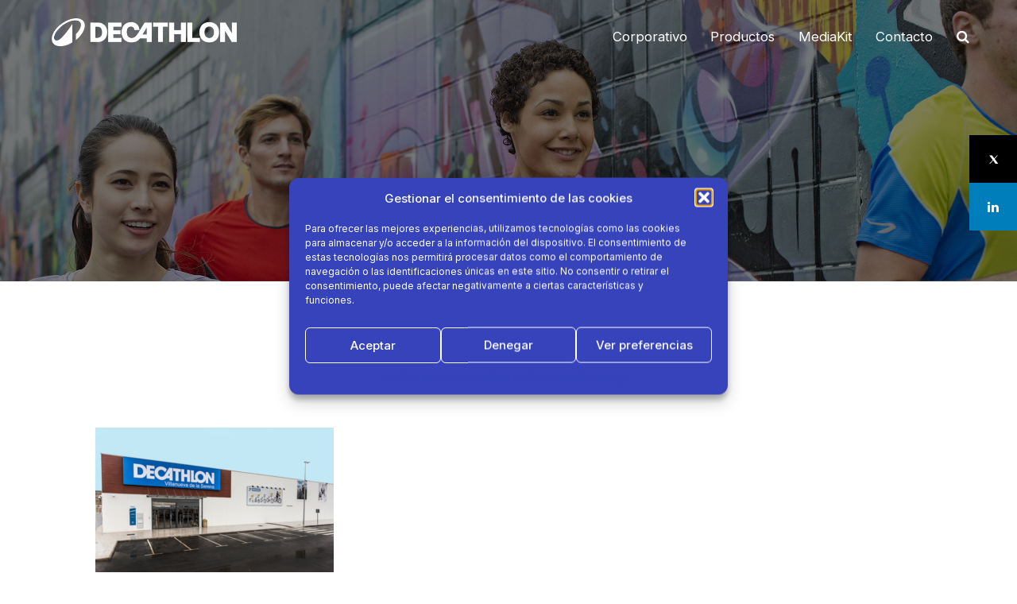

--- FILE ---
content_type: text/html; charset=UTF-8
request_url: https://saladeprensa.decathlon.es/?attachment_id=2299
body_size: 21027
content:
<style>.mobile {
		display: none;
	}

	@media all and (max-width: 480px) {
		.mobile {
			display: block;
		}

		.desk {
			display: none;
		}
	}</style><!DOCTYPE html><html><head><meta charset="utf-8"><meta http-equiv="X-UA-Compatible" content="IE=edge"><title>apertura-villanueva-serena-3 | Sala de prensa</title><meta name='robots' content='index, follow, max-image-preview:large, max-snippet:-1, max-video-preview:-1' /><style>img:is([sizes="auto" i], [sizes^="auto," i]) { contain-intrinsic-size: 3000px 1500px }</style><link rel="canonical" href="https://saladeprensa.decathlon.es/" /><meta property="og:locale" content="es_ES" /><meta property="og:type" content="article" /><meta property="og:title" content="apertura-villanueva-serena-3 | Sala de prensa" /><meta property="og:url" content="https://saladeprensa.decathlon.es/" /><meta property="og:site_name" content="Sala de prensa" /><meta property="og:image" content="https://saladeprensa.decathlon.es" /><meta property="og:image:width" content="620" /><meta property="og:image:height" content="400" /><meta property="og:image:type" content="image/png" /><meta name="twitter:card" content="summary_large_image" /> <script type="application/ld+json" class="yoast-schema-graph">{"@context":"https://schema.org","@graph":[{"@type":"WebPage","@id":"https://saladeprensa.decathlon.es/","url":"https://saladeprensa.decathlon.es/","name":"apertura-villanueva-serena-3 | Sala de prensa","isPartOf":{"@id":"https://saladeprensa.decathlon.es/#website"},"primaryImageOfPage":{"@id":"https://saladeprensa.decathlon.es/#primaryimage"},"image":{"@id":"https://saladeprensa.decathlon.es/#primaryimage"},"thumbnailUrl":"https://saladeprensa.decathlon.es/wp-content/uploads/2017/12/apertura-villanueva-serena-3.png","datePublished":"2017-12-15T09:11:55+00:00","breadcrumb":{"@id":"https://saladeprensa.decathlon.es/#breadcrumb"},"inLanguage":"es","potentialAction":[{"@type":"ReadAction","target":["https://saladeprensa.decathlon.es/"]}]},{"@type":"ImageObject","inLanguage":"es","@id":"https://saladeprensa.decathlon.es/#primaryimage","url":"https://saladeprensa.decathlon.es/wp-content/uploads/2017/12/apertura-villanueva-serena-3.png","contentUrl":"https://saladeprensa.decathlon.es/wp-content/uploads/2017/12/apertura-villanueva-serena-3.png","width":620,"height":400},{"@type":"BreadcrumbList","@id":"https://saladeprensa.decathlon.es/#breadcrumb","itemListElement":[{"@type":"ListItem","position":1,"name":"Portada","item":"https://saladeprensa.decathlon.es/"},{"@type":"ListItem","position":2,"name":"Decathlon cierra el año con la apertura de su tienda 166 en España","item":"https://saladeprensa.decathlon.es/?corporativos=ultima-apertura-ano-villanueva-serena"},{"@type":"ListItem","position":3,"name":"apertura-villanueva-serena-3"}]},{"@type":"WebSite","@id":"https://saladeprensa.decathlon.es/#website","url":"https://saladeprensa.decathlon.es/","name":"Sala de prensa","description":"Sala de prensa decathlon","potentialAction":[{"@type":"SearchAction","target":{"@type":"EntryPoint","urlTemplate":"https://saladeprensa.decathlon.es/?s={search_term_string}"},"query-input":{"@type":"PropertyValueSpecification","valueRequired":true,"valueName":"search_term_string"}}],"inLanguage":"es"}]}</script> <link rel="alternate" type="application/rss+xml" title="Sala de prensa &raquo; Comentario apertura-villanueva-serena-3 del feed" href="https://saladeprensa.decathlon.es/?attachment_id=2299/feed/" /> <script type="text/javascript">window._wpemojiSettings = {"baseUrl":"https:\/\/s.w.org\/images\/core\/emoji\/16.0.1\/72x72\/","ext":".png","svgUrl":"https:\/\/s.w.org\/images\/core\/emoji\/16.0.1\/svg\/","svgExt":".svg","source":{"concatemoji":"https:\/\/saladeprensa.decathlon.es\/wp-includes\/js\/wp-emoji-release.min.js?ver=6.8.3"}};
/*! This file is auto-generated */
!function(s,n){var o,i,e;function c(e){try{var t={supportTests:e,timestamp:(new Date).valueOf()};sessionStorage.setItem(o,JSON.stringify(t))}catch(e){}}function p(e,t,n){e.clearRect(0,0,e.canvas.width,e.canvas.height),e.fillText(t,0,0);var t=new Uint32Array(e.getImageData(0,0,e.canvas.width,e.canvas.height).data),a=(e.clearRect(0,0,e.canvas.width,e.canvas.height),e.fillText(n,0,0),new Uint32Array(e.getImageData(0,0,e.canvas.width,e.canvas.height).data));return t.every(function(e,t){return e===a[t]})}function u(e,t){e.clearRect(0,0,e.canvas.width,e.canvas.height),e.fillText(t,0,0);for(var n=e.getImageData(16,16,1,1),a=0;a<n.data.length;a++)if(0!==n.data[a])return!1;return!0}function f(e,t,n,a){switch(t){case"flag":return n(e,"\ud83c\udff3\ufe0f\u200d\u26a7\ufe0f","\ud83c\udff3\ufe0f\u200b\u26a7\ufe0f")?!1:!n(e,"\ud83c\udde8\ud83c\uddf6","\ud83c\udde8\u200b\ud83c\uddf6")&&!n(e,"\ud83c\udff4\udb40\udc67\udb40\udc62\udb40\udc65\udb40\udc6e\udb40\udc67\udb40\udc7f","\ud83c\udff4\u200b\udb40\udc67\u200b\udb40\udc62\u200b\udb40\udc65\u200b\udb40\udc6e\u200b\udb40\udc67\u200b\udb40\udc7f");case"emoji":return!a(e,"\ud83e\udedf")}return!1}function g(e,t,n,a){var r="undefined"!=typeof WorkerGlobalScope&&self instanceof WorkerGlobalScope?new OffscreenCanvas(300,150):s.createElement("canvas"),o=r.getContext("2d",{willReadFrequently:!0}),i=(o.textBaseline="top",o.font="600 32px Arial",{});return e.forEach(function(e){i[e]=t(o,e,n,a)}),i}function t(e){var t=s.createElement("script");t.src=e,t.defer=!0,s.head.appendChild(t)}"undefined"!=typeof Promise&&(o="wpEmojiSettingsSupports",i=["flag","emoji"],n.supports={everything:!0,everythingExceptFlag:!0},e=new Promise(function(e){s.addEventListener("DOMContentLoaded",e,{once:!0})}),new Promise(function(t){var n=function(){try{var e=JSON.parse(sessionStorage.getItem(o));if("object"==typeof e&&"number"==typeof e.timestamp&&(new Date).valueOf()<e.timestamp+604800&&"object"==typeof e.supportTests)return e.supportTests}catch(e){}return null}();if(!n){if("undefined"!=typeof Worker&&"undefined"!=typeof OffscreenCanvas&&"undefined"!=typeof URL&&URL.createObjectURL&&"undefined"!=typeof Blob)try{var e="postMessage("+g.toString()+"("+[JSON.stringify(i),f.toString(),p.toString(),u.toString()].join(",")+"));",a=new Blob([e],{type:"text/javascript"}),r=new Worker(URL.createObjectURL(a),{name:"wpTestEmojiSupports"});return void(r.onmessage=function(e){c(n=e.data),r.terminate(),t(n)})}catch(e){}c(n=g(i,f,p,u))}t(n)}).then(function(e){for(var t in e)n.supports[t]=e[t],n.supports.everything=n.supports.everything&&n.supports[t],"flag"!==t&&(n.supports.everythingExceptFlag=n.supports.everythingExceptFlag&&n.supports[t]);n.supports.everythingExceptFlag=n.supports.everythingExceptFlag&&!n.supports.flag,n.DOMReady=!1,n.readyCallback=function(){n.DOMReady=!0}}).then(function(){return e}).then(function(){var e;n.supports.everything||(n.readyCallback(),(e=n.source||{}).concatemoji?t(e.concatemoji):e.wpemoji&&e.twemoji&&(t(e.twemoji),t(e.wpemoji)))}))}((window,document),window._wpemojiSettings);</script> <style id='wp-emoji-styles-inline-css' type='text/css'>img.wp-smiley, img.emoji {
		display: inline !important;
		border: none !important;
		box-shadow: none !important;
		height: 1em !important;
		width: 1em !important;
		margin: 0 0.07em !important;
		vertical-align: -0.1em !important;
		background: none !important;
		padding: 0 !important;
	}</style><link rel='stylesheet' id='wp-block-library-css' href='https://saladeprensa.decathlon.es/wp-includes/css/dist/block-library/style.min.css?ver=6.8.3' type='text/css' media='all' /><style id='classic-theme-styles-inline-css' type='text/css'>/*! This file is auto-generated */
.wp-block-button__link{color:#fff;background-color:#32373c;border-radius:9999px;box-shadow:none;text-decoration:none;padding:calc(.667em + 2px) calc(1.333em + 2px);font-size:1.125em}.wp-block-file__button{background:#32373c;color:#fff;text-decoration:none}</style><style id='global-styles-inline-css' type='text/css'>:root{--wp--preset--aspect-ratio--square: 1;--wp--preset--aspect-ratio--4-3: 4/3;--wp--preset--aspect-ratio--3-4: 3/4;--wp--preset--aspect-ratio--3-2: 3/2;--wp--preset--aspect-ratio--2-3: 2/3;--wp--preset--aspect-ratio--16-9: 16/9;--wp--preset--aspect-ratio--9-16: 9/16;--wp--preset--color--black: #000000;--wp--preset--color--cyan-bluish-gray: #abb8c3;--wp--preset--color--white: #ffffff;--wp--preset--color--pale-pink: #f78da7;--wp--preset--color--vivid-red: #cf2e2e;--wp--preset--color--luminous-vivid-orange: #ff6900;--wp--preset--color--luminous-vivid-amber: #fcb900;--wp--preset--color--light-green-cyan: #7bdcb5;--wp--preset--color--vivid-green-cyan: #00d084;--wp--preset--color--pale-cyan-blue: #8ed1fc;--wp--preset--color--vivid-cyan-blue: #0693e3;--wp--preset--color--vivid-purple: #9b51e0;--wp--preset--gradient--vivid-cyan-blue-to-vivid-purple: linear-gradient(135deg,rgba(6,147,227,1) 0%,rgb(155,81,224) 100%);--wp--preset--gradient--light-green-cyan-to-vivid-green-cyan: linear-gradient(135deg,rgb(122,220,180) 0%,rgb(0,208,130) 100%);--wp--preset--gradient--luminous-vivid-amber-to-luminous-vivid-orange: linear-gradient(135deg,rgba(252,185,0,1) 0%,rgba(255,105,0,1) 100%);--wp--preset--gradient--luminous-vivid-orange-to-vivid-red: linear-gradient(135deg,rgba(255,105,0,1) 0%,rgb(207,46,46) 100%);--wp--preset--gradient--very-light-gray-to-cyan-bluish-gray: linear-gradient(135deg,rgb(238,238,238) 0%,rgb(169,184,195) 100%);--wp--preset--gradient--cool-to-warm-spectrum: linear-gradient(135deg,rgb(74,234,220) 0%,rgb(151,120,209) 20%,rgb(207,42,186) 40%,rgb(238,44,130) 60%,rgb(251,105,98) 80%,rgb(254,248,76) 100%);--wp--preset--gradient--blush-light-purple: linear-gradient(135deg,rgb(255,206,236) 0%,rgb(152,150,240) 100%);--wp--preset--gradient--blush-bordeaux: linear-gradient(135deg,rgb(254,205,165) 0%,rgb(254,45,45) 50%,rgb(107,0,62) 100%);--wp--preset--gradient--luminous-dusk: linear-gradient(135deg,rgb(255,203,112) 0%,rgb(199,81,192) 50%,rgb(65,88,208) 100%);--wp--preset--gradient--pale-ocean: linear-gradient(135deg,rgb(255,245,203) 0%,rgb(182,227,212) 50%,rgb(51,167,181) 100%);--wp--preset--gradient--electric-grass: linear-gradient(135deg,rgb(202,248,128) 0%,rgb(113,206,126) 100%);--wp--preset--gradient--midnight: linear-gradient(135deg,rgb(2,3,129) 0%,rgb(40,116,252) 100%);--wp--preset--font-size--small: 13px;--wp--preset--font-size--medium: 20px;--wp--preset--font-size--large: 36px;--wp--preset--font-size--x-large: 42px;--wp--preset--spacing--20: 0.44rem;--wp--preset--spacing--30: 0.67rem;--wp--preset--spacing--40: 1rem;--wp--preset--spacing--50: 1.5rem;--wp--preset--spacing--60: 2.25rem;--wp--preset--spacing--70: 3.38rem;--wp--preset--spacing--80: 5.06rem;--wp--preset--shadow--natural: 6px 6px 9px rgba(0, 0, 0, 0.2);--wp--preset--shadow--deep: 12px 12px 50px rgba(0, 0, 0, 0.4);--wp--preset--shadow--sharp: 6px 6px 0px rgba(0, 0, 0, 0.2);--wp--preset--shadow--outlined: 6px 6px 0px -3px rgba(255, 255, 255, 1), 6px 6px rgba(0, 0, 0, 1);--wp--preset--shadow--crisp: 6px 6px 0px rgba(0, 0, 0, 1);}:where(.is-layout-flex){gap: 0.5em;}:where(.is-layout-grid){gap: 0.5em;}body .is-layout-flex{display: flex;}.is-layout-flex{flex-wrap: wrap;align-items: center;}.is-layout-flex > :is(*, div){margin: 0;}body .is-layout-grid{display: grid;}.is-layout-grid > :is(*, div){margin: 0;}:where(.wp-block-columns.is-layout-flex){gap: 2em;}:where(.wp-block-columns.is-layout-grid){gap: 2em;}:where(.wp-block-post-template.is-layout-flex){gap: 1.25em;}:where(.wp-block-post-template.is-layout-grid){gap: 1.25em;}.has-black-color{color: var(--wp--preset--color--black) !important;}.has-cyan-bluish-gray-color{color: var(--wp--preset--color--cyan-bluish-gray) !important;}.has-white-color{color: var(--wp--preset--color--white) !important;}.has-pale-pink-color{color: var(--wp--preset--color--pale-pink) !important;}.has-vivid-red-color{color: var(--wp--preset--color--vivid-red) !important;}.has-luminous-vivid-orange-color{color: var(--wp--preset--color--luminous-vivid-orange) !important;}.has-luminous-vivid-amber-color{color: var(--wp--preset--color--luminous-vivid-amber) !important;}.has-light-green-cyan-color{color: var(--wp--preset--color--light-green-cyan) !important;}.has-vivid-green-cyan-color{color: var(--wp--preset--color--vivid-green-cyan) !important;}.has-pale-cyan-blue-color{color: var(--wp--preset--color--pale-cyan-blue) !important;}.has-vivid-cyan-blue-color{color: var(--wp--preset--color--vivid-cyan-blue) !important;}.has-vivid-purple-color{color: var(--wp--preset--color--vivid-purple) !important;}.has-black-background-color{background-color: var(--wp--preset--color--black) !important;}.has-cyan-bluish-gray-background-color{background-color: var(--wp--preset--color--cyan-bluish-gray) !important;}.has-white-background-color{background-color: var(--wp--preset--color--white) !important;}.has-pale-pink-background-color{background-color: var(--wp--preset--color--pale-pink) !important;}.has-vivid-red-background-color{background-color: var(--wp--preset--color--vivid-red) !important;}.has-luminous-vivid-orange-background-color{background-color: var(--wp--preset--color--luminous-vivid-orange) !important;}.has-luminous-vivid-amber-background-color{background-color: var(--wp--preset--color--luminous-vivid-amber) !important;}.has-light-green-cyan-background-color{background-color: var(--wp--preset--color--light-green-cyan) !important;}.has-vivid-green-cyan-background-color{background-color: var(--wp--preset--color--vivid-green-cyan) !important;}.has-pale-cyan-blue-background-color{background-color: var(--wp--preset--color--pale-cyan-blue) !important;}.has-vivid-cyan-blue-background-color{background-color: var(--wp--preset--color--vivid-cyan-blue) !important;}.has-vivid-purple-background-color{background-color: var(--wp--preset--color--vivid-purple) !important;}.has-black-border-color{border-color: var(--wp--preset--color--black) !important;}.has-cyan-bluish-gray-border-color{border-color: var(--wp--preset--color--cyan-bluish-gray) !important;}.has-white-border-color{border-color: var(--wp--preset--color--white) !important;}.has-pale-pink-border-color{border-color: var(--wp--preset--color--pale-pink) !important;}.has-vivid-red-border-color{border-color: var(--wp--preset--color--vivid-red) !important;}.has-luminous-vivid-orange-border-color{border-color: var(--wp--preset--color--luminous-vivid-orange) !important;}.has-luminous-vivid-amber-border-color{border-color: var(--wp--preset--color--luminous-vivid-amber) !important;}.has-light-green-cyan-border-color{border-color: var(--wp--preset--color--light-green-cyan) !important;}.has-vivid-green-cyan-border-color{border-color: var(--wp--preset--color--vivid-green-cyan) !important;}.has-pale-cyan-blue-border-color{border-color: var(--wp--preset--color--pale-cyan-blue) !important;}.has-vivid-cyan-blue-border-color{border-color: var(--wp--preset--color--vivid-cyan-blue) !important;}.has-vivid-purple-border-color{border-color: var(--wp--preset--color--vivid-purple) !important;}.has-vivid-cyan-blue-to-vivid-purple-gradient-background{background: var(--wp--preset--gradient--vivid-cyan-blue-to-vivid-purple) !important;}.has-light-green-cyan-to-vivid-green-cyan-gradient-background{background: var(--wp--preset--gradient--light-green-cyan-to-vivid-green-cyan) !important;}.has-luminous-vivid-amber-to-luminous-vivid-orange-gradient-background{background: var(--wp--preset--gradient--luminous-vivid-amber-to-luminous-vivid-orange) !important;}.has-luminous-vivid-orange-to-vivid-red-gradient-background{background: var(--wp--preset--gradient--luminous-vivid-orange-to-vivid-red) !important;}.has-very-light-gray-to-cyan-bluish-gray-gradient-background{background: var(--wp--preset--gradient--very-light-gray-to-cyan-bluish-gray) !important;}.has-cool-to-warm-spectrum-gradient-background{background: var(--wp--preset--gradient--cool-to-warm-spectrum) !important;}.has-blush-light-purple-gradient-background{background: var(--wp--preset--gradient--blush-light-purple) !important;}.has-blush-bordeaux-gradient-background{background: var(--wp--preset--gradient--blush-bordeaux) !important;}.has-luminous-dusk-gradient-background{background: var(--wp--preset--gradient--luminous-dusk) !important;}.has-pale-ocean-gradient-background{background: var(--wp--preset--gradient--pale-ocean) !important;}.has-electric-grass-gradient-background{background: var(--wp--preset--gradient--electric-grass) !important;}.has-midnight-gradient-background{background: var(--wp--preset--gradient--midnight) !important;}.has-small-font-size{font-size: var(--wp--preset--font-size--small) !important;}.has-medium-font-size{font-size: var(--wp--preset--font-size--medium) !important;}.has-large-font-size{font-size: var(--wp--preset--font-size--large) !important;}.has-x-large-font-size{font-size: var(--wp--preset--font-size--x-large) !important;}
:where(.wp-block-post-template.is-layout-flex){gap: 1.25em;}:where(.wp-block-post-template.is-layout-grid){gap: 1.25em;}
:where(.wp-block-columns.is-layout-flex){gap: 2em;}:where(.wp-block-columns.is-layout-grid){gap: 2em;}
:root :where(.wp-block-pullquote){font-size: 1.5em;line-height: 1.6;}</style><link rel='stylesheet' id='contact-form-7-css' href='https://saladeprensa.decathlon.es/wp-content/plugins/contact-form-7/includes/css/styles.css?ver=6.1.2' type='text/css' media='all' /><link rel='stylesheet' id='easy_load_more-frontend-css' href='https://saladeprensa.decathlon.es/wp-content/plugins/easy-load-more/assets/css/frontend.css?ver=1.0.0' type='text/css' media='all' /><style id='easy_load_more-frontend-inline-css' type='text/css'>.elm-button { background: #21759B; color: #FFFFFF; }
.elm-button:hover, .elm-button:active, .elm-button:focus { background: #4d91af; }
.elm-loading-icon { fill: #FFFFFF; stroke: #FFFFFF; }</style><link rel='stylesheet' id='cmplz-general-css' href='https://saladeprensa.decathlon.es/wp-content/plugins/complianz-gdpr/assets/css/cookieblocker.min.css?ver=1759312561' type='text/css' media='all' /><link rel='stylesheet' id='slick_css-css' href='https://saladeprensa.decathlon.es/wp-content/themes/saladeprensa/css/slick.css?ver=6.8.3' type='text/css' media='all' /><link rel='stylesheet' id='main_css-css' href='https://saladeprensa.decathlon.es/wp-content/themes/saladeprensa/css/main.css?v=1769908962&#038;ver=6.8.3' type='text/css' media='all' /><link rel='stylesheet' id='other-css' href='https://saladeprensa.decathlon.es/wp-content/themes/saladeprensa/css/other.css?v=1769908962&#038;ver=6.8.3' type='text/css' media='all' /><link rel='stylesheet' id='jqueryui_css-css' href='https://saladeprensa.decathlon.es/wp-content/themes/saladeprensa/css/jqueryui/jquery-ui.css?ver=6.8.3' type='text/css' media='all' /><link rel='stylesheet' id='font-awesome_css-css' href='https://saladeprensa.decathlon.es/wp-content/themes/saladeprensa/css/font-awesome/font-awesome.min.css?ver=6.8.3' type='text/css' media='all' /><link rel="EditURI" type="application/rsd+xml" title="RSD" href="https://saladeprensa.decathlon.es/xmlrpc.php?rsd" /><meta name="generator" content="WordPress 6.8.3" /><link rel='shortlink' href='https://saladeprensa.decathlon.es/?p=2299' /><link rel="alternate" title="oEmbed (JSON)" type="application/json+oembed" href="https://saladeprensa.decathlon.es/wp-json/oembed/1.0/embed?url=https%3A%2F%2Fsaladeprensa.decathlon.es%2F%3Fattachment_id%3D2299" /><link rel="alternate" title="oEmbed (XML)" type="text/xml+oembed" href="https://saladeprensa.decathlon.es/wp-json/oembed/1.0/embed?url=https%3A%2F%2Fsaladeprensa.decathlon.es%2F%3Fattachment_id%3D2299&#038;format=xml" /><style>.cmplz-hidden {
					display: none !important;
				}</style><link rel="icon" href="https://saladeprensa.decathlon.es/wp-content/uploads/2024/03/cropped-favicon-96x96.c3e36c6f957ca7ed0f64-32x32.png" sizes="32x32" /><link rel="icon" href="https://saladeprensa.decathlon.es/wp-content/uploads/2024/03/cropped-favicon-96x96.c3e36c6f957ca7ed0f64-192x192.png" sizes="192x192" /><link rel="apple-touch-icon" href="https://saladeprensa.decathlon.es/wp-content/uploads/2024/03/cropped-favicon-96x96.c3e36c6f957ca7ed0f64-180x180.png" /><meta name="msapplication-TileImage" content="https://saladeprensa.decathlon.es/wp-content/uploads/2024/03/cropped-favicon-96x96.c3e36c6f957ca7ed0f64-270x270.png" /><style type="text/css" id="wp-custom-css">@media (max-width: 1023px){
header {
    background-color: #fff;
}

header .ctrl-menu span {
    background-color: #3643BA!important;
}

header .search-block {
    color: #3643BA;
}

}</style><meta name="viewport" content="width=device-width, user-scalable=yes, initial-scale=1.0, minimum-scale=1.0"><style>@font-face {
      font-family: 'fontello';
      src: url('../wp-content/themes/saladeprensa/font/fontello.eot?55047258');
      src: url('../wp-content/themes/saladeprensa/font/fontello.eot?55047258#iefix') format('embedded-opentype'),
           url('../wp-content/themes/saladeprensa/font/fontello.woff?55047258') format('woff'),
           url('../wp-content/themes/saladeprensa/font/fontello.ttf?55047258') format('truetype'),
           url('../wp-content/themes/saladeprensa/font/fontello.svg?55047258#fontello') format('svg');
      font-weight: normal;
      font-style: normal;
}


.back-twitter-x{
  background: black;
}</style><link rel="fa" href="favfa.gif"><link href='https://fonts.googleapis.com/css?family=Roboto+Condensed:400,300,700' rel='stylesheet' type='text/css'><link href="https://saladeprensa.decathlon.es/wp-content/themes/saladeprensa/css/politica-cookies.css" rel="stylesheet" type="text/css" /><link href="https://saladeprensa.decathlon.es/wp-content/themes/saladeprensa/css/estilos2022.css" rel="stylesheet" type="text/css" /> <script src="https://saladeprensa.decathlon.es/wp-content/themes/saladeprensa/bower_components/jquery/dist/jquery.min.js"></script> <link rel="preconnect" href="https://fonts.googleapis.com"><link rel="preconnect" href="https://fonts.gstatic.com" crossorigin><link href="https://fonts.googleapis.com/css2?family=Inter:wght@100..900&display=swap" rel="stylesheet"><style>img:is([sizes="auto" i], [sizes^="auto," i]) {
	contain-intrinsic-size: auto 250px !important;
}</style></head><body><div class="wrapperx"><header ><div class="center"><div class="ctrl-menu"> <span></span> <span></span> <span></span></div><div class="logo logo-destock"><a href="/"><img src="https://saladeprensa.decathlon.es/wp-content/themes/saladeprensa/img/logo-blanco-decathlon.png" alt="logo" style="width:250px"></a></div><div class="logo logo-responsive"><a href="/"><img src="https://saladeprensa.decathlon.es/wp-content/themes/saladeprensa/img/logo-purple-decathlon.svg" alt="logo" style="width:250px; height: 50px;"></a></div><nav class="menu"><ul><li class="hide"><a href="/"><span>Home</span></a></li><li><a href="/corporativo"><span>Corporativo</span></a></li><li><a href="/productos"><span>Productos</span></a></li><li><a href="https://saladeprensa.decathlon.es/?post_type=mediakit"><span>MediaKit</span></a></li><li><a href="/contacto"><span>Contacto</span></a></li><li><a href=""><span class="icon fa fa-search"></span></a></li></ul><div class="search-field"><form action="https://saladeprensa.decathlon.es" method="GET"> <input name="s" id="s" type="text" class="search-box"> <span class="icon fa fa-times"></span></form></div></nav><div class="search-block"><span class="icon fa fa-search"></span><span class="icon fa fa-times"></span></div></div></header><aside class="social-aside"><ul><li><a href="" target="_blank"><span class="icon c_instagram fa fa-angle-up"></span></a></li><li><a href="https://twitter.com/decathlones" target="_blank"> <span class="demo-icon icon-twitter-white_1" style="background: black;text-align: center;">&#xe800;</span></a></li><li><a href="https://www.linkedin.com/company/decathlon-group/posts/?feedView=all" target="_blank"><span class="icon c_linkedin fa fa-linkedin"></span></a></li></ul></aside><div class="data-configuration"><form action="POST" class="listas" id="preferencias"><h1 class="western" style="margin-top: 0in; margin-bottom: 0in; background: #ffffff; border: none; padding: 0in; line-height: 85%; page-break-inside: auto; page-break-after: auto"><a name="_GoBack"></a><a name="_7of5e59tzcak"></a> <font size="5" style="font-size: 21pt"><b>CONFIGURACIÓN </b></font><font color="#0083c1"><font size="5" style="font-size: 21pt"><b> COOKIES</b></font></font></h1><p>La siguiente tabla muestra las cookies de la web https://saladeprensa.decathlon.es/ y la finalidad para la que se utiliza cada una.</p><p>Elija  si  desea  que  este  sitio  web  pueda  utilizar  cookies  o  tecnologías  relacionadas,  marcando  las  casillas  habilitadas para cada una de las categorías. Asimismo, puede rechazar todas las cookies al final del cuadro pulsando “Rechazar todas las cookies” y únicamente se instalarán Cookies Técnicas necesarias para el funcionamiento de la Web.</p><h2 class="western"> <a name="_rj6ivjc4nm5c"></a> <b>Cookies técnicas</b></h2><p>Permiten al usuario la navegación a través de una página web, plataforma o aplicación y la utilización de las diferentes opciones o servicios que en ella existan.</p><div class="bt-more"><div class="check"> <input type="checkbox" name="cookies-tecnicas" id="cookies-tecnicas" checked disabled> <label for="cookies-tecnicas">Cookies Técnicas</label></div> <a href="javascript:;" class="more" data-tabla="tecnicas">Más info. +</a></div><div class="table table--tecnicas"><table width="100%" cellpadding="0" cellspacing="0"><thead><tr><th>Cookies</th><th>Duración</th><th>Finaliad</th><th>Titular</th></tr></thead><tbody><tr><td>politicacookies</td><td>24h</td><td>Verificar que se ha acepado la política de cookies</td><td>medioambiente.decathlon.es</td></tr><tr><td>wordpress_test_cookie</td><td>Cuando termine la sesión del navegador</td><td>Esta cookie se usa para que el gestor de contenidos WordPress compruebe si el navegador tiene las cookies activadas.</td><td>medioambiente.decathlon.es</td></tr><tr><td>wp-settings-time-1, wp-settings-1</td><td></td><td>Estas cookies son utilizadas por WordPress para personalizar la Interfaz de Usuario</td><td>medioambiente.decathlon.es</td></tr><tr><td>wp-settings-{time}-{UID}</td><td>Cuando termine la sesión del navegador</td><td>WordPress terminosycondiciones</td><td>medioambiente.decathlon.es</td></tr><tr><td>wordpress_[hash]</td><td>Cuando termine la sesión del navegador</td><td>WordPress terminosycondiciones</td><td>medioambiente.decathlon.es</td></tr><tr><td>wordpress_logged_in_[hash]</td><td>Cuando termine la sesión del navegador</td><td>WordPress terminosycondiciones</td><td>medioambiente.decathlon.es</td></tr></tbody></table></div><h2 class="western"> <a name="_rj6ivjc4nm5c"></a> <b>Cookies de personalización</b></h2><p>Permiten al usuario acceder al servicio con algunas características de carácter general predefinidas en función de una serie de criterios en el terminal del usuario como, por ejemplo, el idioma, el tipo de navegador a través del cual accede al servicio, la configuración regional desde donde accede al servicio, etc.</p><div class="bt-more"><div class="check"> <input type="checkbox" name="cookies-personalizacion" id="cookies-personalizacion"> <label for="cookies-personalizacion">Cookies de Personalización</label></div> <a href="javascript:;" class="more" data-tabla="personalizacion">Más info. +</a></div><div class="table table--personalizacion"><table width="100%" cellpadding="0" cellspacing="0"><thead><tr><th>Cookies</th><th>Duración</th><th>Finaliad</th><th>Titular</th></tr></thead><tbody><tr><td>NID</td><td>6 meses</td><td>La cookie NID contiene un ID único que Google utiliza para recordar tus preferencias y otra información, como tu idioma preferido (por ejemplo, el español), el número de resultados de búsqueda que quieres que se muestren por página (por ejemplo, 10 o 20) y si quieres que el filtro SafeSearch de Google esté activado o desactivado</td><td>.google.com</td></tr></tbody></table></div><h2 class="western"> <a name="_rj6ivjc4nm5c"></a> <b>Cookies de análisis</b></h2><p>Permiten al responsable de las mismas el seguimiento y análisis del comportamiento de los usuarios de los sitios web a los  que  están  vinculadas.  La  información  recogida  mediante  este  tipo  de  cookies  se  utiliza  en  la  medición  de  la actividad de los sitios web, aplicación o plataforma y para la elaboración de perfiles de navegación de los usuarios de dichos sitios, aplicaciones y plataformas, con el fin de introducir mejoras en función del análisis de los datos de uso que hacen los usuarios del servicio.</p><div class="bt-more"><div class="check"> <input type="checkbox" name="cookies-analisis" id="cookies-analisis"> <label for="cookies-analisis">Cookies de Análisis</label></div> <a href="javascript:;" class="more" data-tabla="analisis">Más info. +</a></div><div class="table table--analisis"><table width="100%" cellpadding="0" cellspacing="0"><thead><tr><th>Cookies</th><th>Duración</th><th>Finaliad</th><th>Titular</th></tr></thead><tbody><tr><td>_ga</td><td>2 años</td><td>Se usa para distinguir a los usuarios.</td><td>Google</td></tr><tr><td>_gid</td><td>24 horas</td><td>Se usa para distinguir a los usuarios.</td><td>Google</td></tr><tr><td>_gat</td><td>1 minuto</td><td>Se usa para limitar el porcentaje de solicitudes. Si se ha implementado Google Analytics mediante Google Tag Manager, esta cookie se llamará _dc_gtm_.</td><td>Google</td></tr></tbody></table><p><small>(1) Permiten  hacer  un  seguimiento  del  sitio  web  mediante  la  herramienta  Google  Analytics,  que  es  un  servicio proporcionado por Google para obtener información de los accesos de los usuarios a los sitios web. Google, Inc., una compañía de Delaware cuya oficina principal está en 1600 Amphitheatre Parkway, Mountain View (California), CA 94043, Estados Unidos. Algunos de los datos almacenados para posteriores análisis son: el número de veces que el usuario ha visitado el sitio web, fechas de la primera y la última visita del usuario, duración de las visitas, página desde la que el usuario ha accedido al sitio web, el motor de búsqueda que el usuario ha usado para llegar al sitio web o vínculo que ha seleccionado, lugar del mundo desde el que accede el usuario, etc. La configuración de  estas  cookies  está  predeterminada  por  el  servicio  que  ofrece  Google,  motivo  por  el  cual  le  sugerimos  que consulte   la   página   de   privacidad   de   Google <a href="http://www.google.com/intl/es/policies/privacy/#application" target="_blank">http://www.google.com/intl/es/policies/privacy/#application</a> y <a href="https://developers.google.com/analytics/devguides/collection/analyticsjs/cookie-usage" target="_blank">https://developers.google.com/analytics/devguides/collection/analyticsjs/cookie-usage</a> para obtener más información  sobre  las  cookies  que  usa  y  cómo  deshabilitarlas  (entendiéndose  que  no  somos  responsables  del contenido o la veracidad de los sitios web de terceros).</small></p></div><h2 class="western"> <a name="_rj6ivjc4nm5c"></a> <b>Cookies de publicidad</b></h2><p>Permiten  la  gestión,  de  la  forma  más  eficaz  posible,  de  los  espacios  publicitarios  que,  en  su  caso,  el  editor  haya incluido en una página web, aplicación o plataforma desde la que presta el servicio solicitado en base a criterios como el contenido editado o la frecuencia en la que se muestran los anuncios.</p><div class="bt-more"><div class="check"> <input type="checkbox" name="cookies-publicidad" id="cookies-publicidad"> <label for="cookies-publicidad">Cookies de Publicidad</label></div> <a href="javascript:;" class="more" data-tabla="publicidad">Más info. +</a></div><div class="table table--publicidad"><table width="100%" cellpadding="0" cellspacing="0"><thead><tr><th>Cookies</th><th>Duración</th><th>Finaliad</th><th>Titular</th></tr></thead><tbody><tr><td>1P_JAR</td><td>1 mes</td><td>Analítica</td><td>.google.com</td></tr><tr><td>ANID</td><td>1 mes</td><td>Contiene un valor generado aleatoriamente único que permite a la Plataforma para distinguir navegadores y dispositivos. Esta información es utilizada para medir el rendimiento de los anuncios y proporcionar recomendaciones relativas a productos basadas en datos estadísticos.</td><td>.google.com</td></tr></tbody></table></div><div class="botones"> <button type="button" class="accept"> <svg class="cta" version="1.1" id="Capa_1" xmlns="http://www.w3.org/2000/svg" xmlns:xlink="http://www.w3.org/1999/xlink" x="0px" y="0px" viewBox="0 0 37.5 40" style="enable-background:new 0 0 37.5 40;" xml:space="preserve"><style type="text/css">.st0{opacity:0.3;fill:#FFFFFF;enable-background:new;}
            .st1{fill:#FFFFFF;}</style><g id="Symbols"> <g id="Short_Button_inactive_inf" transform="translate(-122.000000, 0.000000)"> <g transform="translate(122.000000, 0.000000)"> <polygon id="bg_fleche" class="st0" points="0.2,40 8.2,0 37.5,0 37.5,40"></polygon> <polygon id="_" class="st1" points="18.8,26 25.4,20 18.8,14 19.6,13.3 26.8,20 19.6,26.7"></polygon> </g> </g> </g> </svg><p>Guardar preferencias</p> </button> <button type="button" class="reject"> <svg class="cta" version="1.1" id="Capa_1" xmlns="http://www.w3.org/2000/svg" xmlns:xlink="http://www.w3.org/1999/xlink" x="0px" y="0px" viewBox="0 0 37.5 40" style="enable-background:new 0 0 37.5 40;" xml:space="preserve"><style type="text/css">.st0{opacity:0.3;fill:#FFFFFF;enable-background:new;}
            .st1{fill:#FFFFFF;}</style><g id="Symbols"> <g id="Short_Button_inactive_inf" transform="translate(-122.000000, 0.000000)"> <g transform="translate(122.000000, 0.000000)"> <polygon id="bg_fleche" class="st0" points="0.2,40 8.2,0 37.5,0 37.5,40"></polygon> <polygon id="_" class="st1" points="18.8,26 25.4,20 18.8,14 19.6,13.3 26.8,20 19.6,26.7"></polygon> </g> </g> </g> </svg><p>Rechazar todas las cookies</p> </button></div><p>Para más información puede consultar nuestra Política de Cookies <a href="https://saladeprensa.decathlon.es/politica-de-cookies" target="_blank">aquí</a> .</p></form></div><section class="small-banner"><img src="https://saladeprensa.decathlon.es/wp-content/themes/saladeprensa/img/slides/slide02.jpg" alt=""></section><section class="article"><div class="center"><article><div class="entry-head"><div class="absolute"></div></div><div class="entry-content"><p class="attachment"><a href='https://saladeprensa.decathlon.es/wp-content/uploads/2017/12/apertura-villanueva-serena-3.png'><img fetchpriority="high" decoding="async" width="300" height="194" src="https://saladeprensa.decathlon.es/wp-content/uploads/2017/12/apertura-villanueva-serena-3-300x194.png" class="attachment-medium size-medium" alt="" srcset="https://saladeprensa.decathlon.es/wp-content/uploads/2017/12/apertura-villanueva-serena-3-300x194.png 300w, https://saladeprensa.decathlon.es/wp-content/uploads/2017/12/apertura-villanueva-serena-3-600x387.png 600w, https://saladeprensa.decathlon.es/wp-content/uploads/2017/12/apertura-villanueva-serena-3.png 620w" sizes="(max-width: 300px) 100vw, 300px" /></a></p><div class="share text-right content-icons-rrss"> <a class="icon-circle" href="https://www.facebook.com/sharer/sharer.php?u=https://saladeprensa.decathlon.es/?attachment_id=2299" target="_blank" onclick="javascript:window.open(this.href, '', 'menubar=no,toolbar=no,resizable=yes,scrollbars=yes,height=300,width=600');return false;"><span class="icon icon-facebook"></span></a> <a class="icon-circle" href="https://twitter.com/share?url=https://saladeprensa.decathlon.es/?attachment_id=2299" target="_blank" onclick="javascript:window.open(this.href, '', 'menubar=no,toolbar=no,resizable=yes,scrollbars=yes,height=300,width=600');return false;"><span class="icon icon-twitter"></span></a> <a class="icon-circle" href="javascript:;" data-mailto="https://saladeprensa.decathlon.es/?attachment_id=2299"><span class="icon icon-mail"></span></a></div></div><div class="entry-footer"><div class="tags"><ul></ul></div></div></article></div></section><section class="slide-content gray"><div class="center"><h3>Podría interesarte....</h3><div class="common-slide"></div></div></section></div><footer><div class="center"><ul class="foot-links"><li><a href="http://decathlon.es" target="_blank"><span>Decathlon.es</span></a></li><li><a href="http://trabajaconnosotros.decathlon.es" target="_blank"><span>Trabaja con nosotros</span></a></li><li><a href="http://sustainability.decathlon.com/" target="_blank"><span>RSC</span></a></li><li><a href="https://medioambiente.decathlon.es/" target="_blank"><span>Decathlon sostenibilidad</span></a></li><li><a href="https://saladeprensa.decathlon.es/wp-content/themes/saladeprensa/pdf/MencionesLegalesSitePrensa.pdf" target="_blank"><span>Menciones Legales</span></a></li><li><a href="https://saladeprensa.decathlon.es/wp-content/themes/saladeprensa/pdf/PNT_WEB_DECATHLON_SITE_PRENSA.pdf" target="_blank"><span>Política de cookies y privacidad</span></a></li></ul><ul class="social-links"><li class="back-twitter"><a href="https://twitter.com/decathlones" target="_blank"><span class="icon fa fa-twitter"></span></a></li><li class="back-facebook"><a href="https://www.facebook.com/decathlonespana" target="_blank"><span class="icon fa fa-facebook"></span></a></li><li class="back-youtube"><a href="https://www.youtube.com/user/DecathlonEsp" target="_blank"><span class="icon fa fa-youtube"></span></a></li><li class="back-linkedin"><a href="https://www.linkedin.com/company/decathlon-group/posts/?feedView=all" target="_blank"><span class="icon fa fa-linkedin"></span></a></li><li class="back-instagram"><a href="https://www.instagram.com/decathlones/?hl=es" target="_blank"><span class="icon fa fa-instagram"></span></a></li><li class="back-blog"><a href="http://www.decathlon.es/blogs-deportivos.html" target="_blank"><span class="icon fa fa-rssd"><img src="https://saladeprensa.decathlon.es/wp-content/themes/saladeprensa/img/decathloncomunidad.png"></span></a></li></ul></div></footer> <script type="text/javascript">var ajaxurl = 'https://saladeprensa.decathlon.es/wp-admin/admin-ajax.php';
    var availableTags =["Todos los deportes","Alpinismo","Artes marciales","Atletismo","B\u00e1dminton","Baloncesto","Balonmano","B\u00e9isbol","Bodyboard","Boxeo","Camping","Caza","Ciclismo","Ciclismo de carretera","Ciclismo de monta\u00f1a","Correr","Danza","decathlon","descthlon espa\u00f1a","Equitaci\u00f3n","Escalada","Esqu\u00ed","Fitness","F\u00fatbol","Gimnasia","Gimnasio","Golf","gran canaria","H\u00edpica","H\u00f3ckey","Judo","Karate","Kayak","Marcha","Nataci\u00f3n","nueva etiqueta","Paddel Surf","P\u00e1del","Patinaje","Patinaje sobre hielo","Pesca","Ping-pong","Pirag\u00fcismo","Roller","Rugby","Running","Senderismo","Skate","Skateboard","Ski","Snorkel","Snowboard","Squash","Submarinismo","SUP","Surf","Tamaraceite","Tenis","Tenis de mesa","Tiro al plato","Tiro con arco","Trail","Triatl\u00f3n","Vela","Voleibol","Voleyball","Waterpolo","Windsurf"];//;["Todos los deportes","#ActuamosJuntos","#ElDeporteEsMiMotor","#playeverywhere","#ponteenforma","#todoporexplorar","10 a\u00f1os","10 a\u00f1os decathlon","10 K Valencia","10k valencia","15 a\u00f1os","2 seconds","2 seconds easy","20 a\u00f1os","20 a\u00f1os decathlon","20 a\u00f1os decathlon alicante","20 a\u00f1os gij\u00f3n","20 a\u00f1os ramblas","200 goles","2019 cifras decathlon sostenibilidad","2020","2022","2024","2026","25 a\u00f1os","25 a\u00f1os de deporte","25a\u00f1osdedeporte","3 a\u00f1os","30 a\u00f1os","3d","42 house","5 xl","50+","940s","a coru\u00f1a","ab wheel","abrazadera","abrigo","abrigos","acampada","accesorios bicicletas electricas","accesorios escalada","accesorios fitness","accesorios simond","acciones ambientales","act\u00edvate","actividad f\u00edsica","actividades decathlon telde","actiwalk","acuatl\u00f3n","acuerdo","adolfo fernandez","adquisici\u00f3n","ag2r","AG2R La Mondiale","agarre","agua","Aguas Abiertas","aire libre","alafafar","alcala de henares","alcobendas","alcorc\u00f3n","aldaia","Alejandro Valverde","aletas","Alex Sarr","alfafar","alicia ortu\u00f1o","Alimentaci\u00f3n","alimentaci\u00f3n deportiva","all mountain","alltricks","almac\u00e9n","Almudena Cid","Alpes","Alpinismo","alquiler","alto rendimiento","amarillo","amortiguaci\u00f3n","ampliaci\u00f3n","ampliaci\u00f3n tienda","animal print","aniversario","aniversario alicante","aniversario decathlon","aniversario decathlon getafe","aniversario decathlon telde","aniversario Elche","aniversario estella","aniversario huesca","a\u00f1o nuevo","antifricci\u00f3n","antimosquitos","antipinchazos","antirozaduras","Antoine Griezmann","anuncio","anuncio de navidad","apertura","apertura decathlon","apertura dectahlon","apertura tienda","apertura Valencia","aperturas","apple","aprendizaje en el agua","aptonia","aquagym","aqualearning","arag\u00f3n","arpenaz","Artengo","Artengo ts760","Artes marciales","asana","Ascensor m\u00e1gico","ascensor m\u00e1gico de la Navidad","Asociaci\u00f3n","Assesing Low Carbon Transition","asturias","atleta","atletas","atletas elite","Atletismo","ATP World Tour","\u00e1vila","avi\u00f3n","b'twin","B\u00e1dminton","bajar los precios","bajas temperaturas","baleares","ballet","bal\u00f3n","balon liga francia","Balon uefa","Baloncesto","Balonmano","ba\u00f1ador","ba\u00f1adores","banda","ba\u00f1o","barakaldo","barbara martin coppola","barcelona","Barco","bar\u00f3metro","barranquismo","barrio","barritas energ\u00e9ticas","b\u00e1sicos","bastones","bbt","bebes","B\u00e9isbol","beneficios","beneficios caminar","beneficios del deporte","Benidorm","Berango","Bergfreunde","BFast","bici","bici. BTT","bicic el\u00e9ctricas","bicicleta","bicicleta de carretera","bicicleta electrica","bicicletas","bicicletas urbanas","bicis","bicis el\u00e9ctricas","bidasoa","bienestar","bikini","bikinis","biodiversidad","bizum","BKT","black friday","blanes","blue products","bodas de plata","Bodyboard","bolsa de viaje","bolsas pl\u00e1stico","bombers","botas","botas agua","botas de futbol","botas monta\u00f1a","botella reutilizable","boutique","Boxeo","BTT","buceo","burbuja","burgos","cabina","c\u00e1ceres","cadena de valor","cahqueta","Calendario adviento","Calendario de Adviento","calentadores","calidad","calientamanos","calientapi\u00e9s","caliente","calleja","calzado","calzado impermeable","calzado infantil","calzado ni\u00f1os","cama el\u00e1stica","camapa\u00f1a","CAMAPA\u00d1A. VERANO","camas","cambio clim\u00e1tico","camino de santiago","camiseta t\u00e9rmica","campa\u00f1a","campa\u00f1a BTS","campa\u00f1a de navidad","campa\u00f1a decathlon","campa\u00f1a navidad","campa\u00f1a verano","campa\u00f1as","campeona del mundo","Camping","camping experience","canarias","cantabria","Canterbury","capsula","car","CAR Barcelona","carb\u00f3n","carbono","cardio","cargobike","cargofront","carrera","Carrera ciclista","carretera","carril bici","cartagena","Cartas reyes magos","casco","castilla y le\u00f3n","catalogo 2020","catalu\u00f1a","caucho","Caza","CDP","centennials","centro log\u00edstico","centro tecnol\u00f3gico","CEO","ceo decathlon","certificacion","chaleco","chaleco lastrado","chandal ni\u00f1os","ch\u00e1ndal Warmy","chaqueta","Chelimo","chubasquero","ciberseguridad","cicicleta","Ciclismo","ciclismo carretera","Ciclismo de carretera","Ciclismo de monta\u00f1a","ciclismo monta\u00f1a","Ciclismo Urbano","Ciclogreen","cierre ejercicio","cinta de correr","circularidad","city","city Valencia","ciudad","ciutat vella","cl900","cl\u00e9mentine","click@&amp;recoge","clientes","CLR 7 \u00e9lite","CLR Elite","co-creadas","cocreaci\u00f3n","cofidis","Coki Nieto","colaboaci\u00f3n","colaboraci\u00f3n","colaboradores","colecci\u00f3n","coleccion 2016","colecci\u00f3n c\u00e1psula","colecci\u00f3n fitness","coleccion invierno","coleccion kalenji","coleccion primavera","colecci\u00f3n primavera verano","coleccion verano","colegio de aqrquitectos de Madrid","comida","comida saludable","Competici\u00f3n","compromiso","Comunidad","Comunidad de Madrid","Comunidad Valenciana","conexi\u00f3n","Conference League","confort","Confortable","consejos","consejos calzado","consejos nieve","contrataci\u00f3n","convenio","copa del mundo","copa intercontinental","copatrocinador","cordoba","corenght","coros","corporativo","Correr","correr no es solo correr","corrernoessolocorrer","covid19","crecimiento","crema","cremas solares","cristina villegas","cross country","Cross Training","crosscountry","CrossFit","crys diaz","cuahion 500","cuesta de enero","culotte","cursa","cursa de bombers","danone nations cup","Danza","danza cl\u00e1sica","danza moderna","danza urbana","day","Dceathlon","deacthlon","debut","decabike","decathlo city","decathlon","decathlon abierto","decathlon aguilas","decathlon aldaia","decathlon alfafar","decathlon aniversario","decathlon \u00e1vila","decathlon baile munna","Decathlon C\u00e1diz","decathlon city","Decathlon con el medio ambiente","Decathlon Elche","Decathlon Espa\u00f1a","decathlon fan mallorca","decathlon figueres","Decathlon Ford","Decathlon Fuencarral","decathlon gr\u00e0cia","Decathlon Huelva","decathlon ja\u00e9n","decathlon la torre","decathlon lleida","Decathlon L\u2019Illa","decathlon madrid","decathlon melilla","decathlon mollet","Decathlon Ocasi\u00f3n","decathlon oleiros","decathlon onda","decathlon ortega y gasset","decathlon parla","decathlon parque astur","decathlon princesa","decathlon pro shop","decathlon puerto venecia","decathlon pulse","Decathlon runners","decathlon Santiago de Compostela","decathlon soria","decathlon Telde","decathlon tudela","decathlon vigo","decatlon","dectahlon","decthlon","Denis Chevrot","deporte","deporte adaptado","deporte con seguridad","deporte elche","deporte en casa","deporte en vacaciones","deporte gij\u00f3n","deporte individual","deporte tecnol\u00f3gico","deportes","deportes c\u00e1ceres","Deportes de agua","Deportes de Combate","deportes de invierno","deportes de monta\u00f1a","deportes de raqueta","deportes vigo","Deportista de \u00e9lite","deportistas","desarrollo sostenible","descarbonizacion","descargar mand\u00edbula","descthlon espa\u00f1a","descuentos","desescalada","d\u00eda de la fundaci\u00f3n","d\u00eda de la mujer","d\u00eda de la tierra","d\u00eda de los oc\u00e9anos","d\u00eda mundial del corazon","d\u00eda sin bolsas de pl\u00e1stico","diagonal mar","disciplinas deportivas","Dise\u00f1o","doble rebote","domyos","dos hermanas","down","dreamscape","durabilidad","durango","e activ 100","e activ 500","e activ 900","e bikes","e-commerce","easybreath","easybreath 500","easybreath ni\u00f1os","EBIKES","eco dise\u00f1o","ecodise\u00f1o","econom\u00eda circular","edge","edicion limitada","edr","educaci\u00f3n f\u00edsica","efecto vientre plano","ejercicio","ejercicios","el caso del verano","el deporte es mi motor","el espacio importa","El Pardo","elche","electr\u00f3nica","elegir calzado ni\u00f1os","elespacioimporta","elops 120e","embajador","embajador de KUIKMA","Embajador padel","embajadores","embajadores btwin","embarado","embarazada","embarazadas","empezar a correr","empleo","empleo leon","empleo local","Empresa de reparto","en estado vertical","endurance racer","energ\u00eda renovable","enestadovertical","entrenamiento","entrevista","env\u00edo en dos horas","equilibrio","equipaje","equipamiento","equipamiento para nieve","Equipo","equipo ciclista","Equitaci\u00f3n","ergolock","Escalada","escarpines","escolar","espacios cardioprotegidos","Esqu\u00ed","esquiar","esqu\u00eds","estabilidad","estar en forma","esterilla","estiramientos","estrellas","estudio","Estudio demosc\u00f3pico","Europa League","EVADICT","evento","Evento de prensa","evento escalada","evento prensa","eventos","eventos fitness","experiencia deportiva","Experiencias","experto","extremadura","facturaci\u00f3n","facturaci\u00f3n Decathlon","familia","familiar","familias","Fan Mallorca","fashion pact","feddf","federacion","Federaci\u00f3n madrile\u00f1a de nataci\u00f3n","federaciones","feel like","feel the energy","FEM","feria","Feria del autom\u00f3vil el\u00e9ctrico","festivales","Filial decathlon","filomena","Final del Premier Padel Barcelona","Final UEFA","financiaci\u00f3n online","Finestrat","fisioteraia","fitboxing","fitnes","Fitness","flagship store","forclaz","forum","Franck Vigo","fr\u00edo","frontal","fuego camina conmigo","Fuencarral","fuentes renovables","full audit","fundaci\u00f3n","fundacion biodiversidad","fundacion trinidad","F\u00fatbol","futbol club barcelona","f\u00fatbol fiesta","f\u00fatbol sala","futsal","gael monfils","galicia","gama alta","gama custom","gand\u00eda","garmin","gel","geles","Gen Z","gerona","Gesti\u00f3n de residuos","Getafe","Gij\u00f3n","Gimnasia","Gimnasio","ginka 900","girona","gl\u00facidos","gluteo","Golf","golmayo","gps","gps900","grafito","gran canaria","granollers","griezmann","grupo","grupo decathlon","guantes","gu\u00eda bicis electricas","h\u00e1bitos","hechos para jugar","Hendaya","H\u00edpica","hipopresivos","H\u00f3ckey","horquilla","hospital universitario sanitas de la moraleja","huercal de almer\u00eda","I+D","IAD16","Ibercaja","idea regalo","ideas regalo deportistas","identidad","ilicitanos","impermeable","imviso","Inauguraci\u00f3n tienda","inclusion","inclusivo","indispensables verano","inescop","inesis","infierno cantabro","influencers","Iniciativa Espa\u00f1ola Empresa y Biodiversidad (IEEB)","Innovaci\u00f3n","innovation awards","inovik","interior","intraemprendimiento","Ir\u00fan","Itiwit","jab\u00f3n espumoso","javier lopez","javier rueda","jerez de la frontera","Jesus calleja","Jimmy Gressier","jogging","jornadas ambientales","jornadas de voluntariado ambiental","jornadas voluntariado","Juan Lebron","Judo","juegos","Juegos Ol\u00edmpicos","Juegos Paral\u00edmpicos","k-only","kalenji","Karate","Kayak","kayaks","kd900","kd900x","KD900X LD","Keepdry 500","kenia","kickboxing","kimjaly","kiprace","Kipride Max","kiprun","kiprun kn500","KIPRUN PACER","kipsta","kispta","kit comunicaci\u00f3n","ks900","ks900.2","kuikma","KUIKMA Hybrid Pro","Kuikma PS PRO","la hora del planeta","la laguna","La Vuelta a Espa\u00f1a","lanzarote","LD 920 E","leclerq","LEGGINGS","leon","lg","lider global","lifestyle","ligereza","ligue 1","limpieza","lista de regalos","lleida","lluvia","lo mejor de volver","log\u00edstica","lona adviento","look","lot of colors","lubrificante","lucia","lucia sainz","luc\u00eda sanz","lugik","lumiere noire","madera","Madrid","Madrid-Lisboa","mahadahonda","maillot","majadahonda","m\u00e1laga","maleta","mallas","mallorca","mango","mantenimiento","Ma\u00f3","Mar","maraton","marat\u00f3n de Barcelona","marc tur","marca","marcas","marcas propias","Marcha","Marcha deportiva","marcha nordica","marketplace","marratx\u00ed","Martina Calvo","m\u00e1scara","M\u00e1scara Easybreath","mascara facial","mascara snorkel","mascarilla","mascarilla ciclismo","mascarilla deporte","mascarilla reciclable","mascarilla reutilizable","mascarillas","Masc\u00fan","maskoon","mataro","Material","material deportivo","material escalada","maxi","maxi sanchez","maximo goleador","medallista","Media marat\u00f3n","m\u00e9dicos","medio ambiente","Medioambiente","meido ambiente","mejor ala","Mejor Jugador LNFS","mejor valorados Decathlon","mejores rebajas decathlon","Menorca","Mercado de Fuencarral","metal","mfoam","millones","mini","minieliptica","miranda","miranda de ebro","MOBILITY","mochila","mochila senderismo","moda","moda deportiva","moda urbana","modelo de negocio","Modernizaci\u00f3n","moldeador","monfils","monta\u00f1a","monta\u00f1ismo","montessori","mostaza","motivaci\u00f3n","Motril","mountain bike","Movilidad","movilidad activa","Movilidad Saludable","movilidad sostenible","movilidad urbana","mt900 symbium","mtb","Muay Thai","mujer","mujeres","Multipista","murcia","musculaci\u00f3n","must","mutiny","my paradise","nabaiji","nadar","Nataci\u00f3n","nataci\u00f3n running","natural running","naturaleza","N\u00e1utica","n\u00e1uticos","navarra","navidad","nba","negocio","neopreno","neoprenos","net zero","neum\u00e1tico","neus moya","newfeel","nieve","nigran","ni\u00f1os","novedades","nueva apertura","nueva colecci\u00f3n","nueva etiqueta","nueva marca","nueva temporada","nuevas generaciones","Nuevo modelo","nuevos prop\u00f3sitos","nutricion","nutrici\u00f3n deportiva","nyamba","ocasi\u00f3n","ods","ofertas","ogilvy","olaian","ol\u00edmpico","Omnicanal","oney","online","ontrail900","open innovation","orihuela","Ortega y Gasset","Outdoor","Outdoor Contact","outfit","outshock","oviedo","Oxelo","pacto de la moda","Pacto por la Biodiversidad y el Capital Natural","Paddel Surf","paddle surf","P\u00e1del","pa\u00eds vasco","pala","pala de padel","palas","palas de padel","Palas p\u00e1del","palma","palos","paralimpicos","Par\u00eds","paris roubaix","parka","Patinaje","Patinaje sobre hielo","patines","patinete","patinete electrico","Patinetes Movilidad Urbana","patrocinador","patrocinio","Paul","paul chelimo","pecho grande","Pedri","perlante","pesas","Pesca","peso ultraligero","pies de gato","pilates","pinchazos","Ping-pong","Pirag\u00fcismo","piscina","pistola de masaje","pistola masaje","placa de carbono","planes navidad","playa","plum\u00f3n","polar","polares","pole dance","poli\u00e9ster reciclado","ponferrada","port forum","powerade non stop","poweryoga","pre compra","Pre-dep\u00f3sito","precio","precios","Predep\u00f3sito","preiodistas","premier Andaluc\u00eda","premier padel","Premier Padel Madrid","Premier Padel Malaga","premios","premium","prendas deportivas","prendas fr\u00edo","Prensa","presidencia","prevenci\u00f3n","primavera","Princesa","pro shop","productos","productos azules","productos deporte individual","productos monta\u00f1a","productos verano decathlon","pronadora","propositos","propulse walk","Propuse Walk","protecci\u00f3n","Protecci\u00f3n de la biodiversidad","protecci\u00f3n solar","protecciones","proteci\u00f3n solar","proveedor","proyectos","psic\u00f3logo","publicidad","puente genil","puerto de santa maria","PUSH UP","push up bars","que nada te frene","Quebrantahuesos","quechua","Quenadatefrene","race light","raqueta","razones para hacer deporte","rcr","Ready to play","Real Canoe","reapertura","rebajas","REBIKE","reciclado","reciclaje","reciclaje textil","recomendaciones","recompra","recorrido","red storm","Reducci\u00f3n CO2","reductor","Regala deporte","regalos","Regalos navidad","regata","relocalizaci\u00f3n","relocalizaci\u00f3n zaragoza","reloj","remo","re\u00f1onera","rental","rep trak","reparaci\u00f3n bicicletas","Repartos imposibles","Repartos Pedri","residuo textil","Residuos textiles y calzado","responsabilidad social","resultados","resultados decathlon","resultados econ\u00f3micos","retales","reto","reto movilidad","reutilizaci\u00f3n","reveal innovation","rfid","rivas","Rockrider","rockrider 920S LTD","roc\u00f3dromo","rodillo masaje","Roller","roller training","rollerobics","ronda","ropa","ropa c\u00e1lida","ropa deportiva","ropa hombre","ropa interior","ropa mujer","ropa ni\u00f1a","ropa ni\u00f1o","Ropa para nieve","ropa primavera","ropa t\u00e9rmica","ropa verano","rosa","rotterdam","rozaduras","Rudy Fern\u00e1ndez","Rugby","runinng","runners","Running","running. jogging","ruta a pie","ruta a tokyo","rutas","rutas en bici","rw 900","sabadell","sacos","Sagunto","salud","salud mental","san juan de aznalfarache","san mames","San Sebastian de los Reyes","san sebati\u00e1n","sanitas","sant cugat del vall\u00e8s","sant esteve sesrovires","Santi Sanchez","santiago de compostela","Sa\u00fal Craviotto","SBT","sbti","scrap","seamless","sean garnier","sedentarismo","sederismo","segovia","segunda vida","seguridad","seleccion espa\u00f1ola","SEM","SEM2021","SEM2022","SEM2023","SEM23","Semana Europea de la Movilidad","Semana europea del deporte","semana europea movilidad","Senderismo","servicio omnicanal","sevilla","Siempreenforma","Sierra de Guara","sill\u00edn","Simond","Skate","Skateboard","Ski","Skoda","skyview","slow-living","snederos","Snorkel","snow","Snowboard","sol","solidaridad","son moix","soplao","soplaoman","sorteo","sostenibilidad","sportwear","Squash","starever","stick","strap training","street marketing","Subea","Submarinismo","sujeci\u00f3n","sujetador","SUP","supinadora","supported by decathlon","Surf","surfistas","Swiss Side","tabla paddle surf","Tablas de padel Surf","tablas hinchables","talent","tallas grandes","talleres decathlon","Tamaraceite","tanguy de lamotte","tarjeta regalo","Tarmak","tecnicidad","tecnologia","tecnolog\u00eda RUBLAST","Tejidos","teletrabajo","Temporada 2025","tendencia","Tenis","Tenis de mesa","textil","textil escalada","ticket digital","tienda","tienda campa\u00f1a","tienda de campa\u00f1a","Tienda de Ortega y Gasset","tienda decathlon","tienda deportes","tienda oficial","tienda segura","tiendas de campa\u00f1a","tiendas decathlon","tilt","Tiro al plato","Tiro con arco","tokio","tokyo","Tomi Misser","top","torneo","Torrelavega","tour de flandes","tr 960","TR 960 Control Tour:","tr930","trabajar sentado","Trail","TRAIL RUNNING","trajes de ba\u00f1o","Transformaci\u00f3n digital","transpiraci\u00f3n","transporte","traves\u00eda","trekking","trench","tres capas","Triatl\u00f3n","tribord","Trocathlon","TS760","Uber Eats","uci world tour","uefa","ultra gel","ultramarat\u00f3n","ultrasuave","Unrupt Pro","unspun","upcycling","Usera","UV","vacantes","valdepe\u00f1as","valencia","Valent\u00ed San Juan","Valent\u00ed Sanjuan","vallecas","valores","value chain","van rysel","Vela","VEM","vend\u00e9e globe","ventajas","ventas","ventas circulares","Ventas decathlon","verano","verticalidad","Vertika","vestta","VFOAM PLUS","viaje","vida activa","viento","vientre plano","vigo","Villanueva de la Serena","virales","viralto","vision pro","vitoria","Voleibol","voley","Voleyball","voluntariado","Voluntariado Ambiental","vueling","vuelta al cole","vuelta al deporte","walking challenge","warmy","Waterpolo","web","wedze","wedzer","Windsurf","woodbike","wwf","xativa","XCR","yoga","yogabydecathlon","yomequedoencasa","yosoymimotor","yulex","zamora","zapatilla de padel","zapatillas","Zapatillas baloncesto","zapatillas caminar","zapatillas de correr","zapatillas running","zapatillas superh\u00e9roes","Zapatillas Tenis","zapatillas urbanas","zaragoza"];</script>  <script type="speculationrules">{"prefetch":[{"source":"document","where":{"and":[{"href_matches":"\/*"},{"not":{"href_matches":["\/wp-*.php","\/wp-admin\/*","\/wp-content\/uploads\/*","\/wp-content\/*","\/wp-content\/plugins\/*","\/wp-content\/themes\/saladeprensa\/*","\/*\\?(.+)"]}},{"not":{"selector_matches":"a[rel~=\"nofollow\"]"}},{"not":{"selector_matches":".no-prefetch, .no-prefetch a"}}]},"eagerness":"conservative"}]}</script> <div id="cmplz-cookiebanner-container"><div class="cmplz-cookiebanner cmplz-hidden banner-1 bottom-right-view-preferences optin cmplz-center cmplz-categories-type-view-preferences" aria-modal="true" data-nosnippet="true" role="dialog" aria-live="polite" aria-labelledby="cmplz-header-1-optin" aria-describedby="cmplz-message-1-optin"><div class="cmplz-header"><div class="cmplz-logo"></div><div class="cmplz-title" id="cmplz-header-1-optin">Gestionar el consentimiento de las cookies</div><div class="cmplz-close" tabindex="0" role="button" aria-label="Cerrar ventana"> <svg aria-hidden="true" focusable="false" data-prefix="fas" data-icon="times" class="svg-inline--fa fa-times fa-w-11" role="img" xmlns="http://www.w3.org/2000/svg" viewBox="0 0 352 512"><path fill="currentColor" d="M242.72 256l100.07-100.07c12.28-12.28 12.28-32.19 0-44.48l-22.24-22.24c-12.28-12.28-32.19-12.28-44.48 0L176 189.28 75.93 89.21c-12.28-12.28-32.19-12.28-44.48 0L9.21 111.45c-12.28 12.28-12.28 32.19 0 44.48L109.28 256 9.21 356.07c-12.28 12.28-12.28 32.19 0 44.48l22.24 22.24c12.28 12.28 32.2 12.28 44.48 0L176 322.72l100.07 100.07c12.28 12.28 32.2 12.28 44.48 0l22.24-22.24c12.28-12.28 12.28-32.19 0-44.48L242.72 256z"></path></svg></div></div><div class="cmplz-divider cmplz-divider-header"></div><div class="cmplz-body"><div class="cmplz-message" id="cmplz-message-1-optin">Para ofrecer las mejores experiencias, utilizamos tecnologías como las cookies para almacenar y/o acceder a la información del dispositivo. El consentimiento de estas tecnologías nos permitirá procesar datos como el comportamiento de navegación o las identificaciones únicas en este sitio. No consentir o retirar el consentimiento, puede afectar negativamente a ciertas características y funciones.</div><div class="cmplz-categories"> <details class="cmplz-category cmplz-functional" > <summary> <span class="cmplz-category-header"> <span class="cmplz-category-title">Funcional</span> <span class='cmplz-always-active'> <span class="cmplz-banner-checkbox"> <input type="checkbox"
 id="cmplz-functional-optin"
 data-category="cmplz_functional"
 class="cmplz-consent-checkbox cmplz-functional"
 size="40"
 value="1"/> <label class="cmplz-label" for="cmplz-functional-optin"><span class="screen-reader-text">Funcional</span></label> </span> Siempre activo </span> <span class="cmplz-icon cmplz-open"> <svg xmlns="http://www.w3.org/2000/svg" viewBox="0 0 448 512"  height="18" ><path d="M224 416c-8.188 0-16.38-3.125-22.62-9.375l-192-192c-12.5-12.5-12.5-32.75 0-45.25s32.75-12.5 45.25 0L224 338.8l169.4-169.4c12.5-12.5 32.75-12.5 45.25 0s12.5 32.75 0 45.25l-192 192C240.4 412.9 232.2 416 224 416z"/></svg> </span> </span> </summary><div class="cmplz-description"> <span class="cmplz-description-functional">El almacenamiento o acceso técnico es estrictamente necesario para el propósito legítimo de permitir el uso de un servicio específico explícitamente solicitado por el abonado o usuario, o con el único propósito de llevar a cabo la transmisión de una comunicación a través de una red de comunicaciones electrónicas.</span></div> </details> <details class="cmplz-category cmplz-preferences" > <summary> <span class="cmplz-category-header"> <span class="cmplz-category-title">Preferencias</span> <span class="cmplz-banner-checkbox"> <input type="checkbox"
 id="cmplz-preferences-optin"
 data-category="cmplz_preferences"
 class="cmplz-consent-checkbox cmplz-preferences"
 size="40"
 value="1"/> <label class="cmplz-label" for="cmplz-preferences-optin"><span class="screen-reader-text">Preferencias</span></label> </span> <span class="cmplz-icon cmplz-open"> <svg xmlns="http://www.w3.org/2000/svg" viewBox="0 0 448 512"  height="18" ><path d="M224 416c-8.188 0-16.38-3.125-22.62-9.375l-192-192c-12.5-12.5-12.5-32.75 0-45.25s32.75-12.5 45.25 0L224 338.8l169.4-169.4c12.5-12.5 32.75-12.5 45.25 0s12.5 32.75 0 45.25l-192 192C240.4 412.9 232.2 416 224 416z"/></svg> </span> </span> </summary><div class="cmplz-description"> <span class="cmplz-description-preferences">El almacenamiento o acceso técnico es necesario para la finalidad legítima de almacenar preferencias no solicitadas por el abonado o usuario.</span></div> </details> <details class="cmplz-category cmplz-statistics" > <summary> <span class="cmplz-category-header"> <span class="cmplz-category-title">Estadísticas</span> <span class="cmplz-banner-checkbox"> <input type="checkbox"
 id="cmplz-statistics-optin"
 data-category="cmplz_statistics"
 class="cmplz-consent-checkbox cmplz-statistics"
 size="40"
 value="1"/> <label class="cmplz-label" for="cmplz-statistics-optin"><span class="screen-reader-text">Estadísticas</span></label> </span> <span class="cmplz-icon cmplz-open"> <svg xmlns="http://www.w3.org/2000/svg" viewBox="0 0 448 512"  height="18" ><path d="M224 416c-8.188 0-16.38-3.125-22.62-9.375l-192-192c-12.5-12.5-12.5-32.75 0-45.25s32.75-12.5 45.25 0L224 338.8l169.4-169.4c12.5-12.5 32.75-12.5 45.25 0s12.5 32.75 0 45.25l-192 192C240.4 412.9 232.2 416 224 416z"/></svg> </span> </span> </summary><div class="cmplz-description"> <span class="cmplz-description-statistics">El almacenamiento o acceso técnico que es utilizado exclusivamente con fines estadísticos.</span> <span class="cmplz-description-statistics-anonymous">El almacenamiento o acceso técnico que se utiliza exclusivamente con fines estadísticos anónimos. Sin un requerimiento, el cumplimiento voluntario por parte de tu proveedor de servicios de Internet, o los registros adicionales de un tercero, la información almacenada o recuperada sólo para este propósito no se puede utilizar para identificarte.</span></div> </details> <details class="cmplz-category cmplz-marketing" > <summary> <span class="cmplz-category-header"> <span class="cmplz-category-title">Marketing</span> <span class="cmplz-banner-checkbox"> <input type="checkbox"
 id="cmplz-marketing-optin"
 data-category="cmplz_marketing"
 class="cmplz-consent-checkbox cmplz-marketing"
 size="40"
 value="1"/> <label class="cmplz-label" for="cmplz-marketing-optin"><span class="screen-reader-text">Marketing</span></label> </span> <span class="cmplz-icon cmplz-open"> <svg xmlns="http://www.w3.org/2000/svg" viewBox="0 0 448 512"  height="18" ><path d="M224 416c-8.188 0-16.38-3.125-22.62-9.375l-192-192c-12.5-12.5-12.5-32.75 0-45.25s32.75-12.5 45.25 0L224 338.8l169.4-169.4c12.5-12.5 32.75-12.5 45.25 0s12.5 32.75 0 45.25l-192 192C240.4 412.9 232.2 416 224 416z"/></svg> </span> </span> </summary><div class="cmplz-description"> <span class="cmplz-description-marketing">El almacenamiento o acceso técnico es necesario para crear perfiles de usuario para enviar publicidad, o para rastrear al usuario en una web o en varias web con fines de marketing similares.</span></div> </details></div></div><div class="cmplz-links cmplz-information"> <a class="cmplz-link cmplz-manage-options cookie-statement" href="#" data-relative_url="#cmplz-manage-consent-container">Administrar opciones</a> <a class="cmplz-link cmplz-manage-third-parties cookie-statement" href="#" data-relative_url="#cmplz-cookies-overview">Gestionar los servicios</a> <a class="cmplz-link cmplz-manage-vendors tcf cookie-statement" href="#" data-relative_url="#cmplz-tcf-wrapper">Gestionar {vendor_count} proveedores</a> <a class="cmplz-link cmplz-external cmplz-read-more-purposes tcf" target="_blank" rel="noopener noreferrer nofollow" href="https://cookiedatabase.org/tcf/purposes/">Leer más sobre estos propósitos</a></div><div class="cmplz-divider cmplz-footer"></div><div class="cmplz-buttons"> <button class="cmplz-btn cmplz-accept">Aceptar</button> <button class="cmplz-btn cmplz-deny">Denegar</button> <button class="cmplz-btn cmplz-view-preferences">Ver preferencias</button> <button class="cmplz-btn cmplz-save-preferences">Guardar preferencias</button> <a class="cmplz-btn cmplz-manage-options tcf cookie-statement" href="#" data-relative_url="#cmplz-manage-consent-container">Ver preferencias</a></div><div class="cmplz-links cmplz-documents"> <a class="cmplz-link cookie-statement" href="#" data-relative_url="">{title}</a> <a class="cmplz-link privacy-statement" href="#" data-relative_url="">{title}</a> <a class="cmplz-link impressum" href="#" data-relative_url="">{title}</a></div></div></div><div id="cmplz-manage-consent" data-nosnippet="true"><button class="cmplz-btn cmplz-hidden cmplz-manage-consent manage-consent-1">Gestionar consentimiento</button></div><script type="text/javascript" src="https://saladeprensa.decathlon.es/wp-includes/js/dist/hooks.min.js?ver=4d63a3d491d11ffd8ac6" id="wp-hooks-js"></script> <script type="text/javascript" src="https://saladeprensa.decathlon.es/wp-includes/js/dist/i18n.min.js?ver=5e580eb46a90c2b997e6" id="wp-i18n-js"></script> <script type="text/javascript" id="wp-i18n-js-after">wp.i18n.setLocaleData( { 'text direction\u0004ltr': [ 'ltr' ] } );</script> <script type="text/javascript" src="https://saladeprensa.decathlon.es/wp-content/plugins/contact-form-7/includes/swv/js/index.js?ver=6.1.2" id="swv-js"></script> <script type="text/javascript" id="contact-form-7-js-translations">( function( domain, translations ) {
	var localeData = translations.locale_data[ domain ] || translations.locale_data.messages;
	localeData[""].domain = domain;
	wp.i18n.setLocaleData( localeData, domain );
} )( "contact-form-7", {"translation-revision-date":"2025-09-30 06:27:56+0000","generator":"GlotPress\/4.0.1","domain":"messages","locale_data":{"messages":{"":{"domain":"messages","plural-forms":"nplurals=2; plural=n != 1;","lang":"es"},"This contact form is placed in the wrong place.":["Este formulario de contacto est\u00e1 situado en el lugar incorrecto."],"Error:":["Error:"]}},"comment":{"reference":"includes\/js\/index.js"}} );</script> <script type="text/javascript" id="contact-form-7-js-before">var wpcf7 = {
    "api": {
        "root": "https:\/\/saladeprensa.decathlon.es\/wp-json\/",
        "namespace": "contact-form-7\/v1"
    },
    "cached": 1
};</script> <script type="text/javascript" src="https://saladeprensa.decathlon.es/wp-content/plugins/contact-form-7/includes/js/index.js?ver=6.1.2" id="contact-form-7-js"></script> <script type="text/javascript" id="cmplz-cookiebanner-js-extra">var complianz = {"prefix":"cmplz_","user_banner_id":"1","set_cookies":[],"block_ajax_content":"","banner_version":"20","version":"7.4.2","store_consent":"","do_not_track_enabled":"","consenttype":"optin","region":"eu","geoip":"","dismiss_timeout":"","disable_cookiebanner":"","soft_cookiewall":"","dismiss_on_scroll":"","cookie_expiry":"365","url":"https:\/\/saladeprensa.decathlon.es\/wp-json\/complianz\/v1\/","locale":"lang=es&locale=es_ES","set_cookies_on_root":"","cookie_domain":"","current_policy_id":"21","cookie_path":"\/","categories":{"statistics":"estad\u00edsticas","marketing":"m\u00e1rketing"},"tcf_active":"","placeholdertext":"Haz clic para aceptar cookies de marketing y permitir este contenido","css_file":"https:\/\/saladeprensa.decathlon.es\/wp-content\/uploads\/complianz\/css\/banner-{banner_id}-{type}.css?v=20","page_links":{"eu":{"cookie-statement":{"title":"Pol\u00edtica de cookies","url":"https:\/\/saladeprensa.decathlon.es\/politica-de-cookies\/"},"privacy-statement":{"title":"Pol\u00edtica de Privacidad","url":"https:\/\/saladeprensa.decathlon.es\/politica-de-privacidad\/"},"impressum":{"title":"Aviso Legal","url":"https:\/\/saladeprensa.decathlon.es\/aviso-legal\/"}},"us":{"impressum":{"title":"Aviso Legal","url":"https:\/\/saladeprensa.decathlon.es\/aviso-legal\/"}},"uk":{"impressum":{"title":"Aviso Legal","url":"https:\/\/saladeprensa.decathlon.es\/aviso-legal\/"}},"ca":{"impressum":{"title":"Aviso Legal","url":"https:\/\/saladeprensa.decathlon.es\/aviso-legal\/"}},"au":{"impressum":{"title":"Aviso Legal","url":"https:\/\/saladeprensa.decathlon.es\/aviso-legal\/"}},"za":{"impressum":{"title":"Aviso Legal","url":"https:\/\/saladeprensa.decathlon.es\/aviso-legal\/"}},"br":{"impressum":{"title":"Aviso Legal","url":"https:\/\/saladeprensa.decathlon.es\/aviso-legal\/"}}},"tm_categories":"","forceEnableStats":"","preview":"","clean_cookies":"","aria_label":"Haz clic para aceptar cookies de marketing y permitir este contenido"};</script> <script defer type="text/javascript" src="https://saladeprensa.decathlon.es/wp-content/plugins/complianz-gdpr/cookiebanner/js/complianz.min.js?ver=1759312561" id="cmplz-cookiebanner-js"></script> <script type="text/javascript" id="cmplz-cookiebanner-js-after">let cmplzBlockedContent = document.querySelector('.cmplz-blocked-content-notice');
	if ( cmplzBlockedContent) {
	        cmplzBlockedContent.addEventListener('click', function(event) {
            event.stopPropagation();
        });
	}</script> <script type="text/javascript" src="https://saladeprensa.decathlon.es/wp-content/themes/saladeprensa/bower_components/jquery/dist/jquery.min.js?ver=6.8.3" id="bjquery_js-js"></script> <script type="text/javascript" src="https://saladeprensa.decathlon.es/wp-content/themes/saladeprensa/js/slick.min.js?ver=6.8.3" id="slick_js-js"></script> <script type="text/javascript" src="https://saladeprensa.decathlon.es/wp-content/themes/saladeprensa/js/main.js?v=1.2&amp;ver=6.8.3" id="main_js-js"></script> <script type="text/javascript">var elm_button_vars = { wrapper: '.post-list' };</script> <script type="text/plain" data-service="google-analytics" data-category="statistics" async data-category="statistics"
						data-cmplz-src="https://www.googletagmanager.com/gtag/js?id=UA-60739105-4"></script> <script type="text/plain"							data-category="statistics">window['gtag_enable_tcf_support'] = false;
window.dataLayer = window.dataLayer || [];
function gtag(){dataLayer.push(arguments);}
gtag('js', new Date());
gtag('config', 'UA-60739105-4', {
	cookie_flags:'secure;samesite=none',
	
});</script> <script type="text/plain" data-service="google-analytics" data-category="statistics">(function(i,s,o,g,r,a,m){i['GoogleAnalyticsObject']=r;i[r]=i[r]||function(){
  (i[r].q=i[r].q||[]).push(arguments)},i[r].l=1*new Date();a=s.createElement(o),
  m=s.getElementsByTagName(o)[0];a.async=1;a.src=g;m.parentNode.insertBefore(a,m)
  })(window,document,'script','https://www.google-analytics.com/analytics.js','ga');

  ga('create', 'UA-60739105-4', 'auto');
  ga('send', 'pageview');</script> </body></html>

--- FILE ---
content_type: text/css
request_url: https://saladeprensa.decathlon.es/wp-content/themes/saladeprensa/css/main.css?v=1769908962&ver=6.8.3
body_size: 18031
content:
html {
  font-family: sans-serif;
  -ms-text-size-adjust: 100%;
  -webkit-text-size-adjust: 100%;
}
body {
  margin: 0;
}
article,
aside,
details,
figcaption,
figure,
footer,
header,
hgroup,
main,
nav,
section,
summary {
  display: block;
}
audio,
canvas,
progress,
video {
  display: inline-block;
  vertical-align: baseline;
}
.fix-video {
    margin-bottom: 0 !important;
}
[hidden],
template {
  display: none;
}
a {
  background: transparent;
}
aactive,
ahover {
  outline: 0;
}
abbr[title] {
  border-bottom: 1px dotted;
}
b,
strong {
  font-weight: bold;
}
dfn {
  font-style: italic;
}
h1 {
  font-size: 2em;
  margin: 0.67em 0;
}
mark {
  background: #ff0;
  color: #000;
}
small {
  font-size: 80%;
}
sub,
sup {
  font-size: 75%;
  line-height: 0;
  position: relative;
  vertical-align: baseline;
}
sup {
  top: -0.5em;
}
sub {
  bottom: -0.25em;
}
img {
  border: 0;
}
svg:not(:root) {
  overflow: hidden;
}
figure {
  margin: 1em 40px;
}
hr {
  -webkit-moz-box-sizing: content-box;
  -moz-moz-box-sizing: content-box;
  -ms-moz-box-sizing: content-box;
  -o-moz-box-sizing: content-box;
  box-sizing: content-box;
  height: 0;
}
pre {
  overflow: auto;
}
code,
kbd,
pre,
samp {
  font-family: monospace, monospace;
  font-size: 1em;
}
button,
input,
optgroup,
select,
textarea {
  color: inherit;
  font: inherit;
  margin: 0;
}
button {
  overflow: visible;
}
button,
select {
  text-transform: none;
}
button,
html input[type="button"],
input[type="reset"],
input[type="submit"] {
  -webkit-appearance: button;
  cursor: pointer;
}
button[disabled],
html input[disabled] {
  cursor: default;
}
button::-moz-focus-inner,
input::-moz-focus-inner {
  border: 0;
  padding: 0;
}
input {
  line-height: normal;
}
input[type="checkbox"],
input[type="radio"] {
  box-sizing: border-box;
  padding: 0;
}
input[type="number"]::-webkit-inner-spin-button,
input[type="number"]::-webkit-outer-spin-button {
  height: auto;
}
input[type="search"] {
  -webkit-appearance: textfield;
  -moz-box-sizing: content-box;
  -webkit-box-sizing: content-box;
  box-sizing: content-box;
}
input[type="search"]::-webkit-search-cancel-button,
input[type="search"]::-webkit-search-decoration {
  -webkit-appearance: none;
}
/*ajuste de ciclismo de carretera codigo nuevo*/
  .contSearchBack {
    background: #EDEDED;
  }
  .sizeTag {font-size: 29px !important;}
/*ajuste de ciclismo de carretera*/
fieldset {
  border: 1px solid #c0c0c0;
  margin: 0 2px;
  padding: 0.35em 0.625em 0.75em;
}
legend {
  border: 0;
  padding: 0;
}
textarea {
  overflow: auto;
}
optgroup {
  font-weight: bold;
}
table {
  border-spacing: 0;
}
td,
th {
  padding: 0;
}
@font-face {
  font-family: 'fontello';
  src: url("../fonts/fontello.eot");
  src: url("../fonts/fontello.eot#iefix") format('embedded-opentype'), url("../fonts/fontello.woff") format('woff'), url("../fonts/fontello.ttf") format('truetype'), url("../fonts/fontello.svg#fontello") format('svg');
  font-weight: normal;
  font-style: normal;
}
[class^="icon-"]:before,
[class*=" icon-"]:before {
  font: normal normal normal 14px/1 FontAwesome;
  font-style: normal;
  font-weight: normal;
  speak: none;
  display: inline-block;
  text-decoration: inherit;
  width: 1em;
  margin-right: 0.2em;
  text-align: center;
  font-variant: normal;
  text-transform: none;
  line-height: 1em;
  margin-left: 0.2em;
}
.icon-instagram:before {
  content: '\e800';
}
.icon-mail:before {
 content: "\f0e0";
}
.icon-search:before {
  content: '\e802';
}
.icon-facebook:before {
  content: "\f09a";
}
.icon-pinterest:before {
  content: '\e804';
}
.icon-twitter:before {
  content: "\f099";
}
.icon-youtube:before {
  content: '\e806';
}
.icon-call:before {
  content: '\e807';
}
.icon-gplus:before {
  content: '\e808';
}
.icon-whatsapp:before {
  content: '\e809';
}
.icon-tag:before {
  content: '\e80a';
}
.icon-linkedin:before {
  content: '\e80b';
}
.icon-right:before {
  content: '\e80c';
}
.icon-left:before {
  content: '\e80d';
}
.icon-down:before {

  content: "\f019";
}
.icon-up:before {
  content: '\e80f';
}
.icon-down-bold:before {
    content: "\f019";
}
.icon-cancel:before {
  content: '\e811';
}
.icon-blog:before {
  content: '\e812';
}
.icon-ok:before {
  content: '\e813';
}
.icon-heart:before {
  content: '\f004';
}
.icon-reply:before {
  content: '\e815';
}
.icon-looping-arrows:before {
  content: '\f079';
}
.icon-play-circled2-1:before {
  content: '\e818';
}
.icon-heart-empty:before {
  content: '\e818';
}
.icon-comment-empty:before {
  content: '\e819';
}
.icon-right-1:before {
  content: '\e81a';
}
.down-arrow{
  display: inline-block;
  vertical-align: middle;
  width: 1em;
  height: 1em;
  background: url('[data-uri]') no-repeat;
  background-size: contain;
}
.right-arrow{
  display: inline-block;
  vertical-align: middle;
  width: 1em;
  height: 1em;
  background: url('[data-uri]') no-repeat;
  background-size: contain;
}
.tooltip-inner {
  max-width: 200px;
  padding: 3px 8px;
  color: #fff;
  text-align: center;
  text-decoration: none;
  background-color: #545454;
  border: 1px solid #fff;
  border-radius: 4px;
}
.tooltip-arrow {
  position: absolute;
  width: 0;
  height: 0;
  border-color: transparent;
  border-style: solid;
}
.tooltip {
  position: absolute;
  z-index: 1070;
  display: block;
  font-size: 12px;
  line-height: 1.4;
  visibility: visible;
  opacity: 0;
}
.tooltip.in {
  opacity: 0.9;
}
.tooltip.top {
  padding: 5px 0;
  margin-top: -3px;
}
.tooltip.right {
  padding: 0 5px;
  margin-left: 3px;
}
.tooltip.bottom {
  padding: 5px 0;
  margin-top: 3px;
}
.tooltip.left {
  padding: 0 5px;
  margin-left: -3px;
}
.tooltip.top .tooltip-arrow {
  bottom: 0;
  left: 50%;
  margin-left: -5px;
  border-width: 5px 5px 0;
  border-top-color: #fff;
}
.tooltip.top-left .tooltip-arrow {
  bottom: 0;
  left: 5px;
  border-width: 5px 5px 0;
  border-top-color: #fff;
}
.tooltip.top-right .tooltip-arrow {
  right: 5px;
  bottom: 0;
  border-width: 5px 5px 0;
  border-top-color: #fff;
}
.tooltip.right .tooltip-arrow {
  top: 50%;
  left: 0;
  margin-top: -5px;
  border-width: 5px 5px 5px 0;
  border-right-color: #fff;
}
.tooltip.left .tooltip-arrow {
  top: 50%;
  right: 0;
  margin-top: -5px;
  border-width: 5px 0 5px 5px;
  border-left-color: #fff;
}
.tooltip.bottom .tooltip-arrow {
  top: 0;
  left: 50%;
  margin-left: -5px;
  border-width: 0 5px 5px;
  border-bottom-color: #fff;
}
.tooltip.bottom-left .tooltip-arrow {
  top: 0;
  left: 5px;
  border-width: 0 5px 5px;
  border-bottom-color: #fff;
}
.tooltip.bottom-right .tooltip-arrow {
  top: 0;
  right: 5px;
  border-width: 0 5px 5px;
  border-bottom-color: #fff;
}
.back-white {
  background: #fff !important;
}
.c_blue {
  color: #3643BA;
}
@font-face {
  font-family: "Inter", sans-serif;
  src: url("../fonts/AvenirNextCondensed-Bold.eot");
  src: url("../fonts/AvenirNextCondensed-Bold.eot?#iefix") format('embedded-opentype'), url("../fonts/AvenirNextCondensed-Bold.woff") format('woff'), url("../fonts/AvenirNextCondensed-Bold.ttf") format('truetype'), url("../fonts/AvenirNextCondensed-Bold.svg") format('svg');
  font-weight: normal;
}
.AvenirNextCondensed-Bold {
  font-family: "Inter", sans-serif !important;
  font-weight: normal !important;
}
@font-face {
  font-family: "Inter", sans-serif;
  src: url("../fonts/DINPro-Light.eot");
  src: url("../fonts/DINPro-Light.eot?#iefix") format('embedded-opentype'), url("../fonts/DINPro-Light.woff") format('woff'), url("../fonts/DINPro-Light.ttf") format('truetype'), url("../fonts/DINPro-Light.svg") format('svg');
  font-weight: normal;
}
.DINPro-Light {
  font-family: "Inter", sans-serif !important;
  font-weight: normal !important;
}
@font-face {
  font-family: "Inter", sans-serif;
  src: url("../fonts/ITCAvantGardeStd-Bk.eot");
  src: url("../fonts/ITCAvantGardeStd-Bk.eot?#iefix") format('embedded-opentype'), url("../fonts/ITCAvantGardeStd-Bk.woff") format('woff'), url("../fonts/ITCAvantGardeStd-Bk.ttf") format('truetype'), url("../fonts/ITCAvantGardeStd-Bk.svg") format('svg');
  font-weight: normal;
}
.ITCAvantGardeStd-Bk {
  font-family: "Inter", sans-serif !important;
  font-weight: normal !important;
}
@font-face {
  font-family: 'ITCAvantGardeStdBkCn';
  src: url("../fonts/ITCAvantGardeStdBkCn.eot");
  src: url("../fonts/ITCAvantGardeStdBkCn.eot?#iefix") format('embedded-opentype'), url("../fonts/ITCAvantGardeStdBkCn.woff") format('woff'), url("../fonts/ITCAvantGardeStdBkCn.ttf") format('truetype'), url("../fonts/ITCAvantGardeStdBkCn.svg") format('svg');
  font-weight: normal;
}
.ITCAvantGardeStdBkCn {
  font-family: 'ITCAvantGardeStdBkCn' !important;
  font-weight: normal !important;
}
@font-face {
  font-family: "Inter", sans-serif;
  src: url("../fonts/ITCAvantGardeStd-Demi.eot");
  src: url("../fonts/ITCAvantGardeStd-Demi.eot?#iefix") format('embedded-opentype'), url("../fonts/ITCAvantGardeStd-Demi.woff") format('woff'), url("../fonts/ITCAvantGardeStd-Demi.ttf") format('truetype'), url("../fonts/ITCAvantGardeStd-Demi.svg") format('svg');
  font-weight: normal;
}
.ITCAvantGardeStd-Demi {
  font-family: "Inter", sans-serif !important;
  font-weight: normal !important;
}
@font-face {
  font-family: 'ITCAvantGardeStdBkCnObl';
  src: url("../fonts/ITCAvantGardeStdBkCnObl.eot");
  src: url("../fonts/ITCAvantGardeStdBkCnObl.eot?#iefix") format('embedded-opentype'), url("../fonts/ITCAvantGardeStdBkCnObl.woff") format('woff'), url("../fonts/ITCAvantGardeStdBkCnObl.ttf") format('truetype'), url("../fonts/ITCAvantGardeStdBkCnObl.svg") format('svg');
  font-weight: normal;
}
.ITCAvantGardeStdBkCnObl {
  font-family: 'ITCAvantGardeStdBkCnObl' !important;
  font-weight: normal !important;
}
@font-face {
  font-family: "Inter", sans-serif;
  src: url("../fonts/ITCAvantGardeStdBold.eot");
  src: url("../fonts/ITCAvantGardeStdBold.eot?#iefix") format('embedded-opentype'), url("../fonts/ITCAvantGardeStdBold.woff") format('woff'), url("../fonts/ITCAvantGardeStdBold.ttf") format('truetype'), url("../fonts/ITCAvantGardeStdBold.svg") format('svg');
  font-weight: normal;
}
.ITCAvantGardeStdBold {
  font-family: "Inter", sans-serif !important;
  font-weight: normal !important;
}
@font-face {
  font-family: 'ITCAvantGardeStdDemiObl';
  src: url("../fonts/ITCAvantGardeStdDemiObl.eot");
  src: url("../fonts/ITCAvantGardeStdDemiObl.eot?#iefix") format('embedded-opentype'), url("../fonts/ITCAvantGardeStdDemiObl.woff") format('woff'), url("../fonts/ITCAvantGardeStdDemiObl.ttf") format('truetype'), url("../fonts/ITCAvantGardeStdDemiObl.svg") format('svg');
  font-weight: normal;
}
.ITCAvantGardeStdDemiObl {
  font-family: 'ITCAvantGardeStdDemiObl' !important;
  font-weight: normal !important;
}
@font-face {
  font-family: "Inter", sans-serif;
  src: url("../fonts/ITCAvantGardeStdMdObl.eot");
  src: url("../fonts/ITCAvantGardeStdMdObl.eot?#iefix") format('embedded-opentype'), url("../fonts/ITCAvantGardeStdMdObl.woff") format('woff'), url("../fonts/ITCAvantGardeStdMdObl.ttf") format('truetype'), url("../fonts/ITCAvantGardeStdMdObl.svg") format('svg');
  font-weight: normal;
}
.ITCAvantGardeStdMdObl {
  font-family: "Inter", sans-serif !important;
  font-weight: normal !important;
}
body *,
html * {
  -moz-box-sizing: border-box;
  -webkit-box-sizing: border-box;
  -webkit-tap-highlight-color: rgba(0,0,0,0);
  box-sizing: border-box;
}
a {
  text-decoration: none;
  color: inherit;
}
.alignright {
  display: block;
  float: right;
  margin-left: 20px;
  margin-bottom: 20px;
}
.alignleft {
  display: block;
  float: left;
  margin-right: 20px;
  margin-bottom: 20px;
}
.aligncenter {
  display: block;
  margin-left: auto;
  margin-right: auto;
  margin-bottom: 20px;
}
img {
  display: block;
  height: auto;
  width: auto;
}
img.auto {
  margin-left: auto;
  margin-right: auto;
}
img.autoright {
  margin-left: auto;
}
img.autoleft {
  margin-right: auto;
}
fieldset {
  margin: 0;
  border: 0;
  padding: 10px 10px 0px 10px;
}
figure {
  margin-left: 0;
  margin-right: 0;
  margin-top: 1em;
  margin-bottom: 1em;
}
table.v-align {
  height: 100%;
  width: 100%;
  table-layout: fixed;
}
table.v-align tbody tr {
  vertical-align: middle;
  width: 768px;
  margin-right: auto;
}
.table {
  width: 100%;
  display: table;
  height: 100%;
  table-layout: fixed;
}
.table .table-cell {
  display: table-cell;
  vertical-align: middle;
}
address {
  display: block;
  margin-bottom: 20px;
}
.wall {
  background: c_grayl;
  display: block;
  padding: 20px;
}
.absolute {
  position: absolute;
}
.block {
  display: block;
}
.clearfix:after,
.clearfix:before {
  content: "";
  display: table;
}
.clearfix:after {
  clear: both;
}
.inline {
  display: inline-block;
}
.inline-middle {
  display: inline-block;
  vertical-align: middle;
}
.left {
  float: left !important;
}
.fix-col-inline-block {
  padding-left: 4px;
}
.lg_1 {
  width: 8.333333333333334%;
  float: left;
  min-height: 1px;
}
.lg_1.inline-block {
  float: none;
  display: inline-block;
  vertical-align: top;
  margin-left: -4px;
}
.lg_1.inline-block-m {
  float: none;
  display: inline-block;
  vertical-align: middle;
  margin-left: -4px;
}
.lg_1.padding {
  padding-left: 15px;
  padding-right: 15px;
}
.lg_2 {
  width: 16.666666666666668%;
  float: left;
  min-height: 1px;
}
.lg_2.inline-block {
  float: none;
  display: inline-block;
  vertical-align: top;
  margin-left: -4px;
}
.lg_2.inline-block-m {
  float: none;
  display: inline-block;
  vertical-align: middle;
  margin-left: -4px;
}
.lg_2.padding {
  padding-left: 15px;
  padding-right: 15px;
}
.lg_3 {
  width: 25%;
  float: left;
  min-height: 1px;
}
.lg_3.inline-block {
  float: none;
  display: inline-block;
  vertical-align: top;
  margin-left: -4px;
}
.lg_3.inline-block-m {
  float: none;
  display: inline-block;
  vertical-align: middle;
  margin-left: -4px;
}
.lg_3.padding {
  padding-left: 15px;
  padding-right: 15px;
}
.lg_4 {
  width: 33.333333333333336%;
  float: left;
  min-height: 1px;
}
.lg_4.inline-block {
  float: none;
  display: inline-block;
  vertical-align: top;
  margin-left: -4px;
}
.lg_4.inline-block-m {
  float: none;
  display: inline-block;
  vertical-align: middle;
  margin-left: -4px;
}
.lg_4.padding {
  padding-left: 15px;
  padding-right: 15px;
}
.lg_5 {
  width: 41.66666666666667%;
  float: left;
  min-height: 1px;
}
.lg_5.inline-block {
  float: none;
  display: inline-block;
  vertical-align: top;
  margin-left: -4px;
}
.lg_5.inline-block-m {
  float: none;
  display: inline-block;
  vertical-align: middle;
  margin-left: -4px;
}
.lg_5.padding {
  padding-left: 15px;
  padding-right: 15px;
}
.lg_6 {
  width: 50%;
  float: left;
  min-height: 1px;
}
.lg_6.inline-block {
  float: none;
  display: inline-block;
  vertical-align: top;
  margin-left: -4px;
}
.lg_6.inline-block-m {
  float: none;
  display: inline-block;
  vertical-align: middle;
  margin-left: -4px;
}
.lg_6.padding {
  padding-left: 15px;
  padding-right: 15px;
}
.lg_7 {
  width: 58.333333333333336%;
  float: left;
  min-height: 1px;
}
.lg_7.inline-block {
  float: none;
  display: inline-block;
  vertical-align: top;
  margin-left: -4px;
}
.lg_7.inline-block-m {
  float: none;
  display: inline-block;
  vertical-align: middle;
  margin-left: -4px;
}
.lg_7.padding {
  padding-left: 15px;
  padding-right: 15px;
}
.lg_8 {
  width: 66.66666666666667%;
  float: left;
  min-height: 1px;
}
.lg_8.inline-block {
  float: none;
  display: inline-block;
  vertical-align: top;
  margin-left: -4px;
}
.lg_8.inline-block-m {
  float: none;
  display: inline-block;
  vertical-align: middle;
  margin-left: -4px;
}
.lg_8.padding {
  padding-left: 15px;
  padding-right: 15px;
}
.lg_9 {
  width: 75%;
  float: left;
  min-height: 1px;
}
.lg_9.inline-block {
  float: none;
  display: inline-block;
  vertical-align: top;
  margin-left: -4px;
}
.lg_9.inline-block-m {
  float: none;
  display: inline-block;
  vertical-align: middle;
  margin-left: -4px;
}
.lg_9.padding {
  padding-left: 15px;
  padding-right: 15px;
}
.lg_10 {
  width: 83.33333333333334%;
  float: left;
  min-height: 1px;
}
.lg_10.inline-block {
  float: none;
  display: inline-block;
  vertical-align: top;
  margin-left: -4px;
}
.lg_10.inline-block-m {
  float: none;
  display: inline-block;
  vertical-align: middle;
  margin-left: -4px;
}
.lg_10.padding {
  padding-left: 15px;
  padding-right: 15px;
}
.lg_11 {
  width: 91.66666666666667%;
  float: left;
  min-height: 1px;
}
.lg_11.inline-block {
  float: none;
  display: inline-block;
  vertical-align: top;
  margin-left: -4px;
}
.lg_11.inline-block-m {
  float: none;
  display: inline-block;
  vertical-align: middle;
  margin-left: -4px;
}
.lg_11.padding {
  padding-left: 15px;
  padding-right: 15px;
}
.lg_12 {
  width: 100%;
  float: left;
  min-height: 1px;
}
.lg_12.inline-block {
  float: none;
  display: inline-block;
  vertical-align: top;
  margin-left: -4px;
}
.lg_12.inline-block-m {
  float: none;
  display: inline-block;
  vertical-align: middle;
  margin-left: -4px;
}
.lg_12.padding {
  padding-left: 15px;
  padding-right: 15px;
}
.row {
  margin-left: -15px;
  margin-right: -15px;
}
.z-index {
  z-index: 10;
}
.margin-page {
  margin: 0 auto;
}
.relative {
  position: relative !important;
}
.right {
  float: right !important;
}
.text-center {
  text-align: center !important;
}
.text-left {
  text-align: left !important;
}
.text-right {
  text-align: right !important;
}
.text-uppercase {
  text-transform: uppercase !important;
}
.text-normal {
  text-transform: none !important;
}
.text-bold {
  font-weight: bold !important;
}
.text-warning {
  color: #cfc70e !important;
}
.text-error {
  color: #f00 !important;
}
.text-info {
  color: #0b94d0 !important;
}
.text-success {
  color: #2ab4c0 !important;
}
.overhide {
  overflow: hidden !important;
}
.alpha {
  font-size: 39px;
}
.beta {
  font-size: 33px;
}
.gamma {
  font-size: 30px;
}
blockquote {
  padding: 10px 20px;
  margin: 0 0 20px;
  border-left: 5px solid #eee;
}
blockquote small {
  display: block;
  font-size: 80%;
  line-height: 1.42857;
}
h1,
.h1 {
  font-size: 28px;
}
h2,
.h2 {
  font-size: 24px;
}
h3,
.h3 {
  font-size: 21px;
}
h4,
.h4 {
  font-size: 17px;
}
h5,
.h5 {
  font-size: 14px;
}
h6,
.h6 {
  font-size: 11px;
}
.hidden-lg,
.hidden-md,
.hidden-sm,
.hidden-xs {
  display: block !important;
  visibility: visible;
}
.visible-lg,
.visible-md,
.visible-sm,
.visible-xs {
  display: none !important;
  visibility: hidden;
}
.open-modal {
  cursor: pointer;
}
.modalbox {
  background: rgba(0,0,0,0.6);
  position: fixed;
  z-index: 9999;
  top: 0;
  right: 0;
  left: 0;
  bottom: 0;
  height: 100%;
  overflow: auto;
  display: none;
  width: 100%;
}
.modalbox .content {
  max-width: 1024px;
  padding: 20px 30px;
  background: #fff;
  position: relative;
  margin: 0 auto;
  text-align: left;
  font-size: 18px;
  max-height: 400px;
  overflow-y: scroll;
}
.modalbox .content a {
  color: #3643BA;
}
.modalbox .close-modal {
  color: #000;
  font-family: "Inter", sans-serif;
  font-size: 25px;
  background: #fff;
  -webkit-border-radius: 50%;
  -moz-border-radius: 50%;
  border-radius: 50%;
  display: block;
  position: absolute;
  top: 10px;
  right: 10px;
  width: 30px;
  height: 30px;
  z-index: 5;
  cursor: pointer;
  padding: 5px 8px;
}
.modalbox .close-modal:before {
  content: 'X';
  font-family: Arial;
  color: #000;
  line-height: 30px;
  position: absolute;
  top: 0px;
  left: 0px;
  width: 100%;
  height: 100%;
}
.modalbox[data-modal="video"] .content {
  max-width: 1200px;
  padding: 0;
}
.modalbox[data-modal="video"] .video {
  width: 100%;
  padding-bottom: 56.92%;
  position: relative;
}
.modalbox[data-modal="video"] .iframe {
  position: absolute;
  width: 100%;
  height: 100%;
  left: 0px;
  top: 0px;
}
.p00 {
  padding: 0px !important;
}
.p10 {
  padding: 10px !important;
}
.p20 {
  padding: 20px !important;
}
.p30 {
  padding: 30px !important;
}
.p40 {
  padding: 40px !important;
}
.p50 {
  padding: 50px !important;
}
.p60 {
  padding: 60px !important;
}
.p70 {
  padding: 70px !important;
}
.p80 {
  padding: 80px !important;
}
.p90 {
  padding: 90px !important;
}
.p100 {
  padding: 100px !important;
}
.pl00 {
  padding-left: 0px !important;
}
.pl10 {
  padding-left: 10px !important;
}
.pl20 {
  padding-left: 20px !important;
}
.pl30 {
  padding-left: 30px !important;
}
.pl40 {
  padding-left: 40px !important;
}
.pl50 {
  padding-left: 50px !important;
}
.pl60 {
  padding-left: 60px !important;
}
.pl70 {
  padding-left: 70px !important;
}
.pl80 {
  padding-left: 80px !important;
}
.pl90 {
  padding-left: 90px !important;
}
.pl100 {
  padding-left: 100px !important;
}
.pr00 {
  padding-right: 0px !important;
}
.pr10 {
  padding-right: 10px !important;
}
.pr20 {
  padding-right: 20px !important;
}
.pr30 {
  padding-right: 30px !important;
}
.pr40 {
  padding-right: 40px !important;
}
.pr50 {
  padding-right: 50px !important;
}
.pr60 {
  padding-right: 60px !important;
}
.pr70 {
  padding-right: 70px !important;
}
.pr80 {
  padding-right: 80px !important;
}
.pr90 {
  padding-right: 90px !important;
}
.pr100 {
  padding-right: 100px !important;
}
.pt00 {
  padding-top: 0px !important;
}
.pt10 {
  padding-top: 10px !important;
}
.pt20 {
  padding-top: 20px !important;
}
.pt30 {
  padding-top: 30px !important;
}
.pt40 {
  padding-top: 40px !important;
}
.pt50 {
  padding-top: 50px !important;
}
.pt60 {
  padding-top: 60px !important;
}
.pt70 {
  padding-top: 70px !important;
}
.pt80 {
  padding-top: 80px !important;
}
.pt90 {
  padding-top: 90px !important;
}
.pt100 {
  padding-top: 100px !important;
}
.pb00 {
  padding-bottom: 0px !important;
}
.pb10 {
  padding-bottom: 10px !important;
}
.pb20 {
  padding-bottom: 20px !important;
}
.pb30 {
  padding-bottom: 30px !important;
}
.pb40 {
  padding-bottom: 40px !important;
}
.pb50 {
  padding-bottom: 50px !important;
}
.pb60 {
  padding-bottom: 60px !important;
}
.pb70 {
  padding-bottom: 70px !important;
}
.pb80 {
  padding-bottom: 80px !important;
}
.pb90 {
  padding-bottom: 90px !important;
}
.pb100 {
  padding-bottom: 100px !important;
}
.ph00 {
  padding-left: 0px !important;
  padding-right: 0px !important;
}
.ph10 {
  padding-left: 10px !important;
  padding-right: 10px !important;
}
.ph20 {
  padding-left: 20px !important;
  padding-right: 20px !important;
}
.ph30 {
  padding-left: 30px !important;
  padding-right: 30px !important;
}
.ph40 {
  padding-left: 40px !important;
  padding-right: 40px !important;
}
.ph50 {
  padding-left: 50px !important;
  padding-right: 50px !important;
}
.ph60 {
  padding-left: 60px !important;
  padding-right: 60px !important;
}
.ph70 {
  padding-left: 70px !important;
  padding-right: 70px !important;
}
.ph80 {
  padding-left: 80px !important;
  padding-right: 80px !important;
}
.ph90 {
  padding-left: 90px !important;
  padding-right: 90px !important;
}
.ph100 {
  padding-left: 100px !important;
  padding-right: 100px !important;
}
.pv00 {
  padding-top: 0px !important;
  padding-bottom: 0px !important;
}
.pv10 {
  padding-top: 10px !important;
  padding-bottom: 10px !important;
}
.pv20 {
  padding-top: 20px !important;
  padding-bottom: 20px !important;
}
.pv30 {
  padding-top: 30px !important;
  padding-bottom: 30px !important;
}
.pv40 {
  padding-top: 40px !important;
  padding-bottom: 40px !important;
}
.pv50 {
  padding-top: 50px !important;
  padding-bottom: 50px !important;
}
.pv60 {
  padding-top: 60px !important;
  padding-bottom: 60px !important;
}
.pv70 {
  padding-top: 70px !important;
  padding-bottom: 70px !important;
}
.pv80 {
  padding-top: 80px !important;
  padding-bottom: 80px !important;
}
.pv90 {
  padding-top: 90px !important;
  padding-bottom: 90px !important;
}
.pv100 {
  padding-top: 100px !important;
  padding-bottom: 100px !important;
}
.m00 {
  margin: 0px !important;
}
.m10 {
  margin: 10px !important;
}
.m20 {
  margin: 20px !important;
}
.m30 {
  margin: 30px !important;
}
.m40 {
  margin: 40px !important;
}
.m50 {
  margin: 50px !important;
}
.m60 {
  margin: 60px !important;
}
.m70 {
  margin: 70px !important;
}
.m80 {
  margin: 80px !important;
}
.m90 {
  margin: 90px !important;
}
.m100 {
  margin: 100px !important;
}
.ml00 {
  margin-left: 0px !important;
}
.ml10 {
  margin-left: 10px !important;
}
.ml20 {
  margin-left: 20px !important;
}
.ml30 {
  margin-left: 30px !important;
}
.ml40 {
  margin-left: 40px !important;
}
.ml50 {
  margin-left: 50px !important;
}
.ml60 {
  margin-left: 60px !important;
}
.ml70 {
  margin-left: 70px !important;
}
.ml80 {
  margin-left: 80px !important;
}
.ml90 {
  margin-left: 90px !important;
}
.ml100 {
  margin-left: 100px !important;
}
.mr00 {
  margin-right: 0px !important;
}
.mr10 {
  margin-right: 10px !important;
}
.mr20 {
  margin-right: 20px !important;
}
.mr30 {
  margin-right: 30px !important;
}
.mr40 {
  margin-right: 40px !important;
}
.mr50 {
  margin-right: 50px !important;
}
.mr60 {
  margin-right: 60px !important;
}
.mr70 {
  margin-right: 70px !important;
}
.mr80 {
  margin-right: 80px !important;
}
.mr90 {
  margin-right: 90px !important;
}
.mr100 {
  margin-right: 100px !important;
}
.mt00 {
  margin-top: 0px !important;
}
.mt10 {
  margin-top: 10px !important;
}
.mt20 {
  margin-top: 20px !important;
}
.mt30 {
  margin-top: 30px !important;
}
.mt40 {
  margin-top: 40px !important;
}
.mt50 {
  margin-top: 50px !important;
}
.mt60 {
  margin-top: 60px !important;
}
.mt70 {
  margin-top: 70px !important;
}
.mt80 {
  margin-top: 80px !important;
}
.mt90 {
  margin-top: 90px !important;
}
.mt100 {
  margin-top: 100px !important;
}
.mb00 {
  margin-bottom: 0px !important;
}
.mb10 {
  margin-bottom: 10px !important;
}
.mb20 {
  margin-bottom: 20px !important;
}
.mb30 {
  margin-bottom: 30px !important;
}
.mb40 {
  margin-bottom: 40px !important;
}
.mb50 {
  margin-bottom: 50px !important;
}
.mb60 {
  margin-bottom: 60px !important;
}
.mb70 {
  margin-bottom: 70px !important;
}
.mb80 {
  margin-bottom: 80px !important;
}
.mb90 {
  margin-bottom: 90px !important;
}
.mb100 {
  margin-bottom: 100px !important;
}
.mh00 {
  margin-left: 0px !important;
  margin-right: 0px !important;
}
.mh10 {
  margin-left: 10px !important;
  margin-right: 10px !important;
}
.mh20 {
  margin-left: 20px !important;
  margin-right: 20px !important;
}
.mh30 {
  margin-left: 30px !important;
  margin-right: 30px !important;
}
.mh40 {
  margin-left: 40px !important;
  margin-right: 40px !important;
}
.mh50 {
  margin-left: 50px !important;
  margin-right: 50px !important;
}
.mh60 {
  margin-left: 60px !important;
  margin-right: 60px !important;
}
.mh70 {
  margin-left: 70px !important;
  margin-right: 70px !important;
}
.mh80 {
  margin-left: 80px !important;
  margin-right: 80px !important;
}
.mh90 {
  margin-left: 90px !important;
  margin-right: 90px !important;
}
.mh100 {
  margin-left: 100px !important;
  margin-right: 100px !important;
}
.mv00 {
  margin-top: 0px !important;
  margin-bottom: 0px !important;
}
.mv10 {
  margin-top: 10px !important;
  margin-bottom: 10px !important;
}
.mv20 {
  margin-top: 20px !important;
  margin-bottom: 20px !important;
}
.mv30 {
  margin-top: 30px !important;
  margin-bottom: 30px !important;
}
.mv40 {
  margin-top: 40px !important;
  margin-bottom: 40px !important;
}
.mv50 {
  margin-top: 50px !important;
  margin-bottom: 50px !important;
}
.mv60 {
  margin-top: 60px !important;
  margin-bottom: 60px !important;
}
.mv70 {
  margin-top: 70px !important;
  margin-bottom: 70px !important;
}
.mv80 {
  margin-top: 80px !important;
  margin-bottom: 80px !important;
}
.mv90 {
  margin-top: 90px !important;
  margin-bottom: 90px !important;
}
.mv100 {
  margin-top: 100px !important;
  margin-bottom: 100px !important;
}
@media all and (max-width: 1023px) {
  .hidden-lg {
    display: none !important;
    visibility: hidden;
  }
  .visible-lg {
    display: inherit !important;
    visibility: visible;
  }
  .halfmd_1 {
    width: 8.333333333333334%;
    float: left;
  }
  .halfmd_2 {
    width: 16.666666666666668%;
    float: left;
  }
  .halfmd_3 {
    width: 25%;
    float: left;
  }
  .halfmd_4 {
    width: 33.333333333333336%;
    float: left;
  }
  .halfmd_5 {
    width: 41.66666666666667%;
    float: left;
  }
  .halfmd_6 {
    width: 50%;
    float: left;
  }
  .halfmd_7 {
    width: 58.333333333333336%;
    float: left;
  }
  .halfmd_8 {
    width: 66.66666666666667%;
    float: left;
  }
  .halfmd_9 {
    width: 75%;
    float: left;
  }
  .halfmd_10 {
    width: 83.33333333333334%;
    float: left;
  }
  .halfmd_11 {
    width: 91.66666666666667%;
    float: left;
  }
  .halfmd_12 {
    width: 100%;
    float: left;
  }
}
@media all and (max-width: 767px) {
  .lg_1 {
    width: 100%;
  }
  .lg_2 {
    width: 100%;
  }
  .lg_3 {
    width: 100%;
  }
  .lg_4 {
    width: 100%;
  }
  .lg_5 {
    width: 100%;
  }
  .lg_6 {
    width: 100%;
  }
  .lg_7 {
    width: 100%;
  }
  .lg_8 {
    width: 100%;
  }
  .lg_9 {
    width: 100%;
  }
  .lg_10 {
    width: 100%;
  }
  .lg_11 {
    width: 100%;
  }
  .lg_12 {
    width: 100%;
  }
  .md_1 {
    width: 8.333333333333334%;
    float: left;
  }
  .md_1.inline-block {
    float: none;
    display: inline-block;
    vertical-align: top;
    margin-left: -4px;
  }
  .md_2 {
    width: 16.666666666666668%;
    float: left;
  }
  .md_2.inline-block {
    float: none;
    display: inline-block;
    vertical-align: top;
    margin-left: -4px;
  }
  .md_3 {
    width: 25%;
    float: left;
  }
  .md_3.inline-block {
    float: none;
    display: inline-block;
    vertical-align: top;
    margin-left: -4px;
  }
  .md_4 {
    width: 33.333333333333336%;
    float: left;
  }
  .md_4.inline-block {
    float: none;
    display: inline-block;
    vertical-align: top;
    margin-left: -4px;
  }
  .md_5 {
    width: 41.66666666666667%;
    float: left;
  }
  .md_5.inline-block {
    float: none;
    display: inline-block;
    vertical-align: top;
    margin-left: -4px;
  }
  .md_6 {
    width: 50%;
    float: left;
  }
  .md_6.inline-block {
    float: none;
    display: inline-block;
    vertical-align: top;
    margin-left: -4px;
  }
  .md_7 {
    width: 58.333333333333336%;
    float: left;
  }
  .md_7.inline-block {
    float: none;
    display: inline-block;
    vertical-align: top;
    margin-left: -4px;
  }
  .md_8 {
    width: 66.66666666666667%;
    float: left;
  }
  .md_8.inline-block {
    float: none;
    display: inline-block;
    vertical-align: top;
    margin-left: -4px;
  }
  .md_9 {
    width: 75%;
    float: left;
  }
  .md_9.inline-block {
    float: none;
    display: inline-block;
    vertical-align: top;
    margin-left: -4px;
  }
  .md_10 {
    width: 83.33333333333334%;
    float: left;
  }
  .md_10.inline-block {
    float: none;
    display: inline-block;
    vertical-align: top;
    margin-left: -4px;
  }
  .md_11 {
    width: 91.66666666666667%;
    float: left;
  }
  .md_11.inline-block {
    float: none;
    display: inline-block;
    vertical-align: top;
    margin-left: -4px;
  }
  .md_12 {
    width: 100%;
    float: left;
  }
  .md_12.inline-block {
    float: none;
    display: inline-block;
    vertical-align: top;
    margin-left: -4px;
  }
  .hidden-md {
    display: none !important;
    visibility: hidden;
  }
  .visible-md {
    display: inherit !important;
    visibility: visible;
  }
  .visible-md.inline {
    display: inline-block !important;
  }
}
@media all and (max-width: 480px) {
  .md_1 {
    width: 100%;
  }
  .md_2 {
    width: 100%;
  }
  .md_3 {
    width: 100%;
  }
  .md_4 {
    width: 100%;
  }
  .md_5 {
    width: 100%;
  }
  .md_6 {
    width: 100%;
  }
  .md_7 {
    width: 100%;
  }
  .md_8 {
    width: 100%;
  }
  .md_9 {
    width: 100%;
  }
  .md_10 {
    width: 100%;
  }
  .md_11 {
    width: 100%;
  }
  .md_12 {
    width: 100%;
  }
  .sm_1 {
    width: 8.333333333333334%;
    float: left;
  }
  .sm_1.inline-block {
    float: none;
    display: inline-block;
    vertical-align: top;
    margin-left: -4px;
  }
  .sm_2 {
    width: 16.666666666666668%;
    float: left;
  }
  .sm_2.inline-block {
    float: none;
    display: inline-block;
    vertical-align: top;
    margin-left: -4px;
  }
  .sm_3 {
    width: 25%;
    float: left;
  }
  .sm_3.inline-block {
    float: none;
    display: inline-block;
    vertical-align: top;
    margin-left: -4px;
  }
  .sm_4 {
    width: 33.333333333333336%;
    float: left;
  }
  .sm_4.inline-block {
    float: none;
    display: inline-block;
    vertical-align: top;
    margin-left: -4px;
  }
  .sm_5 {
    width: 41.66666666666667%;
    float: left;
  }
  .sm_5.inline-block {
    float: none;
    display: inline-block;
    vertical-align: top;
    margin-left: -4px;
  }
  .sm_6 {
    width: 50%;
    float: left;
  }
  .sm_6.inline-block {
    float: none;
    display: inline-block;
    vertical-align: top;
    margin-left: -4px;
  }
  .sm_7 {
    width: 58.333333333333336%;
    float: left;
  }
  .sm_7.inline-block {
    float: none;
    display: inline-block;
    vertical-align: top;
    margin-left: -4px;
  }
  .sm_8 {
    width: 66.66666666666667%;
    float: left;
  }
  .sm_8.inline-block {
    float: none;
    display: inline-block;
    vertical-align: top;
    margin-left: -4px;
  }
  .sm_9 {
    width: 75%;
    float: left;
  }
  .sm_9.inline-block {
    float: none;
    display: inline-block;
    vertical-align: top;
    margin-left: -4px;
  }
  .sm_10 {
    width: 83.33333333333334%;
    float: left;
  }
  .sm_10.inline-block {
    float: none;
    display: inline-block;
    vertical-align: top;
    margin-left: -4px;
  }
  .sm_11 {
    width: 91.66666666666667%;
    float: left;
  }
  .sm_11.inline-block {
    float: none;
    display: inline-block;
    vertical-align: top;
    margin-left: -4px;
  }
  .sm_12 {
    width: 100%;
    float: left;
  }
  .sm_12.inline-block {
    float: none;
    display: inline-block;
    vertical-align: top;
    margin-left: -4px;
  }
  .hidden-sm {
    display: none !important;
    visibility: hidden;
  }
  .visible-sm {
    display: inherit !important;
    visibility: visible;
  }
}
@media all and (max-width: 320px) {
  .sm_1 {
    width: 100%;
  }
  .sm_2 {
    width: 100%;
  }
  .sm_3 {
    width: 100%;
  }
  .sm_4 {
    width: 100%;
  }
  .sm_5 {
    width: 100%;
  }
  .sm_6 {
    width: 100%;
  }
  .sm_7 {
    width: 100%;
  }
  .sm_8 {
    width: 100%;
  }
  .sm_9 {
    width: 100%;
  }
  .sm_10 {
    width: 100%;
  }
  .sm_11 {
    width: 100%;
  }
  .sm_12 {
    width: 100%;
  }
  .xs_1 {
    width: 8.333333333333334%;
    float: left;
  }
  .xs_1.inline-block {
    float: none;
    display: inline-block;
    vertical-align: top;
    margin-left: -4px;
  }
  .xs_2 {
    width: 16.666666666666668%;
    float: left;
  }
  .xs_2.inline-block {
    float: none;
    display: inline-block;
    vertical-align: top;
    margin-left: -4px;
  }
  .xs_3 {
    width: 25%;
    float: left;
  }
  .xs_3.inline-block {
    float: none;
    display: inline-block;
    vertical-align: top;
    margin-left: -4px;
  }
  .xs_4 {
    width: 33.333333333333336%;
    float: left;
  }
  .xs_4.inline-block {
    float: none;
    display: inline-block;
    vertical-align: top;
    margin-left: -4px;
  }
  .xs_5 {
    width: 41.66666666666667%;
    float: left;
  }
  .xs_5.inline-block {
    float: none;
    display: inline-block;
    vertical-align: top;
    margin-left: -4px;
  }
  .xs_6 {
    width: 50%;
    float: left;
  }
  .xs_6.inline-block {
    float: none;
    display: inline-block;
    vertical-align: top;
    margin-left: -4px;
  }
  .xs_7 {
    width: 58.333333333333336%;
    float: left;
  }
  .xs_7.inline-block {
    float: none;
    display: inline-block;
    vertical-align: top;
    margin-left: -4px;
  }
  .xs_8 {
    width: 66.66666666666667%;
    float: left;
  }
  .xs_8.inline-block {
    float: none;
    display: inline-block;
    vertical-align: top;
    margin-left: -4px;
  }
  .xs_9 {
    width: 75%;
    float: left;
  }
  .xs_9.inline-block {
    float: none;
    display: inline-block;
    vertical-align: top;
    margin-left: -4px;
  }
  .xs_10 {
    width: 83.33333333333334%;
    float: left;
  }
  .xs_10.inline-block {
    float: none;
    display: inline-block;
    vertical-align: top;
    margin-left: -4px;
  }
  .xs_11 {
    width: 91.66666666666667%;
    float: left;
  }
  .xs_11.inline-block {
    float: none;
    display: inline-block;
    vertical-align: top;
    margin-left: -4px;
  }
  .xs_12 {
    width: 100%;
    float: left;
  }
  .xs_12.inline-block {
    float: none;
    display: inline-block;
    vertical-align: top;
    margin-left: -4px;
  }
  .hidden-xs {
    display: none !important;
    visibility: hidden;
  }
  .visible-xs {
    display: inherit !important;
    visibility: visible;
  }
}
#ui-datepicker-div {
  font-size: 15px;
}
html,
body {
  height: 100%;
  font-family: "Inter", sans-serif;
  font-weight: normal;
}
.wrapper {
  width: 100%;
  overflow: hidden;
  display: block;
  min-height: 100%;
  margin-bottom: -80px;
  font-family: 'ITCAvantGardeStdBkCn';
  font-weight: normal;
  font-size: 34px;
  background: #ededed;
}
.wrapper:after {
  content: '';
  display: block;
  height: 80px;
}
.ajax-load-more-wrap,
.center {
  max-width: 1920px;
  padding: 0 20px;
  display: block;
  margin: 0 auto;
}
.ajax-load-more-wrap:before,
.ajax-load-more-wrap:after,
.center:before,
.center:after {
  visibility: hidden;
  display: block;
  font-size: 0;
  content: " ";
  height: 0;
}
.ajax-load-more-wrap:after,
.center:after {
  clear: both;
}
.share {
  display: block;
  padding: 60px 0;
  font-family: "Inter", sans-serif;
  font-weight: normal;
  color: #3643BA;
  font-size: 1.11em;
  clear: both;
}
.share .icon {
  display: inline-block;
  border: 1px solid #3643BA;
  color: #3643BA;
  width: 50px;
  height: 50px;
  font-size: 0.88em;
  line-height: 50px;
  -webkit-border-radius: 50%;
  -moz-border-radius: 50%;
  border-radius: 50%;
  text-align: center;
  margin: 0 5px;
  -moz-transition: all 0.3s ease;
  -ms-transition: all 0.3s ease;
  -o-transition: all 0.3s ease;
  -webkit-transition: all 0.3s ease;
  transition: all 0.3s ease;
}
.share .icon:hover {
  color: #fff;
  background: #3643BA;
  -moz-transition: all 0.3s ease;
  -ms-transition: all 0.3s ease;
  -o-transition: all 0.3s ease;
  -webkit-transition: all 0.3s ease;
  transition: all 0.3s ease;
}

.share .btn {
  border: 2px solid #3643BA;
  -webkit-border-radius: 9px;
  -moz-border-radius: 9px;
  border-radius: 9px;
  padding: 6px 40px;
  -moz-transition: all 0.3s ease;
  -ms-transition: all 0.3s ease;
  -o-transition: all 0.3s ease;
  -webkit-transition: all 0.3s ease;
  transition: all 0.3s ease;
}
.share .btn:hover {
  -moz-transition: all 0.3s ease;
  -ms-transition: all 0.3s ease;
  -o-transition: all 0.3s ease;
  -webkit-transition: all 0.3s ease;
  transition: all 0.3s ease;
  background: #3643BA;
  color: #fff;
}
.social-aside {
  position: fixed;
  right: 0;
  top: 50%;
  margin-top: -250px;
  z-index: 1000;
}
.social-aside ul {
  margin: 0;
  padding: 0;
}
.social-aside li {
  display: block;
  list-style: none;
  overflow: hidden;
}
.social-aside li:first-child {
  display: block;
  opacity: 0;
  height: 0;
  margin-bottom: 0px;
  -moz-transition: all 0.3s ease;
  -ms-transition: all 0.3s ease;
  -o-transition: all 0.3s ease;
  -webkit-transition: all 0.3s ease;
  transition: all 0.3s ease;
}
.social-aside li.show {
  -moz-transition: all 0.3s ease;
  -ms-transition: all 0.3s ease;
  -o-transition: all 0.3s ease;
  -webkit-transition: all 0.3s ease;
  transition: all 0.3s ease;
  opacity: 1;
  height: 100px;
}
.social-aside li .icon {
  display: block;
  width: 100px;
  height: 100px;
  font-size: 1em;
  color: #fff;
  text-align: center;
  line-height: 100px;
}
.social-aside li .fa.fa-angle-up {
  background: #313131;
}
.social-aside li .fa.fa-twitter {
  background: #76a6dc;
}
.social-aside li .fa.fa-facebook {
  background: #485a95;
}
.social-aside li .fa.fa-linkedin {
  background: #007EBB;
}
.social-aside li .fa.fa-rssd {
  background: #004876;
  position: absolute;
}

.social-aside li .fa.fa-rssd img{
  width: 33px;
  height: 30px;
  margin-left: 15px;
  margin-top: 13px;
}

header {
  position: absolute;
  top: 0;
  left: 0;
  right: 0;
  padding: 16px 0;
  z-index: 1010;
}
header.interior {
  background-color: #3643BA;
}
header .center {
  padding: 0 20px;
}
header .logo {
  float: left;
  position: relative;
  z-index: 1;
}
header .menu {
  display: block;
  float: right;
  padding: 20px 0;
  width: 100%;
  padding-left: 585px;
  margin-left: -430px;
  font-size: 14px;
}
header .menu ul {
  margin: 0;
  padding: 0;
  display: block;
  text-align: right;
}
header .menu li {
  list-style: none;
  display: inline-block;
  margin: 0 0.88em;
  color: #fff;
  font-family: "Inter", sans-serif;
  font-weight: normal;
  font-size: 1.2em;
  text-align: left;
}
header .menu li.hide {
  display: none;
}
header .menu li:last-child {
  margin-right: 0;
}
header .menu li:last-child:hover span:after,
header .menu li:last-child.active span:after {
  display: none;
}
header .menu li:hover span:after,
header .menu li.active span:after {
  -moz-transition: all 0.3s ease;
  -ms-transition: all 0.3s ease;
  -o-transition: all 0.3s ease;
  -webkit-transition: all 0.3s ease;
  transition: all 0.3s ease;
  -webkit-transform: scaleX(1);
  -moz-transform: scaleX(1);
  -ms-transform: scaleX(1);
  -o-transform: scaleX(1);
  transform: scaleX(1);
}
header .menu span {
  position: relative;
  display: block;
}
header .menu span:after {
  content: '';
  display: block;
  height: 4px;
  background: #3643BA;
  position: absolute;
  bottom: -10px;
  left: 0;
  right: 0;
  width: 100%;
  -moz-transition: all 0.3s ease;
  -ms-transition: all 0.3s ease;
  -o-transition: all 0.3s ease;
  -webkit-transition: all 0.3s ease;
  transition: all 0.3s ease;
  -webkit-transform: scaleX(0);
  -moz-transform: scaleX(0);
  -ms-transform: scaleX(0);
  -o-transform: scaleX(0);
  transform: scaleX(0);
}
header .menu .search-field {
  display: none;
  position: relative;
}
header .menu .search-field .icon {
  color: #fff;
  position: absolute;
  top: 0;
  right: 0;
  cursor: pointer;
}
header .menu .search-box {
  display: block;
  width: 100%;
  background: transparent;
  border: 0;
  border-bottom: 1px solid #fff;
  outline: none;
  font-family: "Inter", sans-serif;
  font-weight: normal;
  color: #fff;
  padding: 5px 15px;
  padding-right: 40px;
}
header .search-block {
  display: none;
  float: right;
  margin-top: 10px;
  color: #fff;
  font-size: 22px;
  cursor: pointer;
}
header .search-block .fa-search{
  display: block;
}
header .search-block .fa-times{
  display: none;
}
header .search-block.active .fa-search{
  display: none;
}
header .search-block.active .fa-times{
  display: block;
}
header .ctrl-menu {
  display: none;
  float: left;
  width: 24px;
  height: 24px;
  margin-top: 14px;
  margin-right: 20px;
  cursor: pointer;
}
header .ctrl-menu span {
  display: block;
  width: 24px;
  height: 4px;
  background: #fff;
  margin-bottom: 3px;
  -moz-transition: all 0.3s ease;
  -ms-transition: all 0.3s ease;
  -o-transition: all 0.3s ease;
  -webkit-transition: all 0.3s ease;
  transition: all 0.3s ease;
}
header .ctrl-menu.active span {
  -moz-transition: all 0.3s ease;
  -ms-transition: all 0.3s ease;
  -o-transition: all 0.3s ease;
  -webkit-transition: all 0.3s ease;
  transition: all 0.3s ease;
}
header .ctrl-menu.active span:first-child {
  -webkit-transform: rotateZ(45deg);
  -moz-transform: rotateZ(45deg);
  -ms-transform: rotateZ(45deg);
  -o-transform: rotateZ(45deg);
  transform: rotateZ(45deg);
  margin-top: 8px;
}
header .ctrl-menu.active span:nth-child(2) {
  opacity: 0;
}
header .ctrl-menu.active span:last-child {
  -webkit-transform: rotateZ(-45deg);
  -moz-transform: rotateZ(-45deg);
  -ms-transform: rotateZ(-45deg);
  -o-transform: rotateZ(-45deg);
  transform: rotateZ(-45deg);
  margin-top: -14px;
}
.slider.full-slider iframe{
  position: absolute;
  top: 0;
  left: 0;
  width: 100%;
  height: 100%;
  z-index: 20;
}
.slider.full-slider .link-video{
  position: absolute;
  top: 50%;
  left:50%;
  background: url("[data-uri]") no-repeat;
  background-size: cover;
  width: 60px;
  height: 60px;
  -webkit-transform: translate(-50%,-50%);
  -ms-transform: translate(-50%,-50%);
  -o-transform: translate(-50%,-50%);
  transform: translate(-50%,-50%);
  z-index: 5;
  cursor: pointer;
  opacity: .7;
}
.slider.full-slider {
  display: block;
  width: 100%;
  height: 550px;
  overflow: hidden;
  position: relative;
  margin-bottom: -70px;
}
.slider.full-slider .center,
.slider.full-slider .slide {
  height: 550px;
  background-position: center center;
}
.slider.full-slider .slide:before {
  content: '';
  display: block;
  position: absolute;
  top: 0;
  left: 0;
  width: 100%;
  height: 100%;
  background: rgba(0,0,0,0.3);
  background: -moz-radial-gradient(center, ellipse cover, rgba(255,255,255,0) 0%, rgba(0,0,0,0.2) 50%, #000 100%);
  background: -webkit-radial-gradient(center, ellipse cover, rgba(255,255,255,0) 0%, rgba(0,0,0,0.2) 50%, #000 100%);
  background: radial-gradient(ellipse at center, rgba(255,255,255,0) 0%, rgba(0,0,0,0.2) 50%, #000 100%);
  filter: progid:DXImageTransform.Microsoft.gradient( startColorstr='#ffffff', endColorstr='#000000',GradientType=1 );
}
.slider.full-slider .center {
  position: relative;
  z-index: 1;
}
.slider.full-slider .title {
  display: block;
  font-family: "Inter", sans-serif;
  font-weight: normal;
  font-size: 1.4em;
  line-height: 1em;
  color: #fff;
  margin: 0;
}
.slider.full-slider h2,
.slider.full-slider p {
  font-family: "Inter", sans-serif;
  font-weight: normal;
  color: #fff;
  font-size: 1.2em;
  line-height: 1.2em;
  margin: 20px 0;
}
.slider.full-slider .center-text {
  display: block;
  margin: 0 auto;
  max-width: 1460px;
}
.module-sections {
  display: block;
  padding-top: 30px;
  position: relative;
}
.module-sections .ajax-load-more-wrap,
.module-sections .center {
  max-width: 1680px;
}
.module-sections .block:before,
.module-sections .block:after {
  visibility: hidden;
  display: block;
  font-size: 0;
  content: " ";
  height: 0;
}
.module-sections .block:after {
  clear: both;
}
.element {
  position: relative;
  margin-bottom: 40px;
}
.element.one {
  float: left;
  width: 33.33%;
  padding: 0 20px;
}
.element.two {
  float: left;
  width: 66.66%;
  padding: 0 20px;
}
.element.three {
  float: left;
  width: 100%;
  padding: 0 20px;
}
.element.align-top {
  padding-top: 80px;
}
.element .doc {
  display: block;
  position: relative;
  background: url("../img/doc-back.png") no-repeat;
  background-size: cover;
  background-position: 100% 0%;
  height: 600px;
  padding: 0 30px;
}
.element .doc.double {
  height: 720px;
}
.element .doc .title {
  font-family: "Inter", sans-serif;
  font-weight: normal;
  color: #fff;
  font-size: 2em;
  line-height: 1em;
  margin: 0;
}
.element .doc p {
  font-family: "Inter", sans-serif;
  font-weight: normal;
  color: #fff;
  font-size: 1.8em;
  line-height: 1em;
  margin: 0;
}
.element .doc .icon {
  color: #fff;
  font-size: 1.76em;
  position: absolute;
  bottom: 30px;
  right: 10px;
}
.element .data {
  display: block;
  width: 50%;
  width: 100%;
  float: left;
  padding-right: 20px;
  padding-right: 0;
  text-align: center;
}
.element .data:before,
.element .data:after {
  visibility: hidden;
  display: block;
  font-size: 0;
  content: " ";
  height: 0;
}
.element .data:after {
  clear: both;
}
.element .data .back {
  background: #fff;
}
.element .data .back:before,
.element .data .back:after {
  visibility: hidden;
  display: block;
  font-size: 0;
  content: " ";
  height: 0;
}
.element .data .back:after {
  clear: both;
}
.element .data .lg_6 {
  padding: 18px 20px;
  vertical-align: middle;
}
.element .data .lg_6.border-right {
  border-right: 1px solid #b0b0b0;
}
.element .data img {
  display: inline-block;
  vertical-align: top;
  margin-top: 5px;
  margin-right: 10px;
}
.element .data p {
  margin: 0;
  line-height: 1.2em;
  font-family: "Inter", sans-serif;
  font-weight: normal;
  font-size: 0.58em;
  font-size: 17px;
  color: #b0b0b0;
}
.element .data b {
  font-family: "Inter", sans-serif;
  font-weight: normal;
  color: #b0b0b0;
  font-size: 2.75em;
  font-size: 1.75em;
  line-height: 1em;
}
.element .visits {
  display: none;
  width: 50%;
  float: left;
  padding-left: 20px;
}
.element .visits:before,
.element .visits:after {
  visibility: hidden;
  display: block;
  font-size: 0;
  content: " ";
  height: 0;
}
.element .visits:after {
  clear: both;
}
.element .visits .back {
  background: #fff;
  padding: 20px;
}
.element .visits .back:before,
.element .visits .back:after {
  visibility: hidden;
  display: block;
  font-size: 0;
  content: " ";
  height: 0;
}
.element .visits .back:after {
  clear: both;
}
.element .visits .cover-img {
  width: 120px;
  display: block;
  float: left;
}
.element .visits .cover-img img {
  display: block;
}
.element .visits .cover-text {
  float: left;
  padding-left: 120px;
  margin-left: -120px;
  width: 100%;
  text-align: center;
}
.element .visits b {
  font-family: "Inter", sans-serif;
  font-weight: normal;
  color: #b0b0b0;
  font-size: 1.88em;
  line-height: 1.2em;
}
.element .visits p {
  margin: 0;
  line-height: 1.2em;
  font-family: "Inter", sans-serif;
  font-weight: normal;
  font-size: 0.76em;
  color: #b0b0b0;
}
.element .vertical-element {
  width: 50%;
  float: left;
  padding-right: 20px;
}
.element .vertical-element:before,
.element .vertical-element:after {
  visibility: hidden;
  display: block;
  font-size: 0;
  content: " ";
  height: 0;
}
.element .vertical-element:after {
  clear: both;
}
.element .vertical-element .back {
  height: 540px;
  padding: 0 20px;
  position: relative;
}
.element .vertical-element .back.filter:before {
  content: '';
  position: absolute;
  top: 0;
  left: 0;
  width: 100%;
  height: 100%;
  background: rgba(0,0,0,0.3);
  -moz-transition: all 0.3s ease;
  -ms-transition: all 0.3s ease;
  -o-transition: all 0.3s ease;
  -webkit-transition: all 0.3s ease;
  transition: all 0.3s ease;
}
.element .vertical-element .back.filter:hover:before {
  background: rgba(0,143,207,0.5);
  -moz-transition: all 0.3s ease;
  -ms-transition: all 0.3s ease;
  -o-transition: all 0.3s ease;
  -webkit-transition: all 0.3s ease;
  transition: all 0.3s ease;
}
.element .vertical-element .table {
  position: relative;
}
.element .vertical-element .lg_6:first-child {
  padding-right: 20px;
}
.element .vertical-element .lg_6:last-child {
  padding-left: 20px;
}
.element .vertical-element p {
  font-family: "Inter", sans-serif;
  font-weight: normal;
  font-size: 1.47em;
  color: #fff;
}
.element .especific-form {
  width: 50%;
  float: left;
  padding-left: 20px;
}
.element .especific-form:before,
.element .especific-form:after {
  visibility: hidden;
  display: block;
  font-size: 0;
  content: " ";
  height: 0;
}
.element .especific-form:after {
  clear: both;
}
.element .especific-form form {
  height: 540px;
}
.element form {
  display: none;
  padding: 50px 40px 20px;
  background: url("../img/sections/section04.png") center no-repeat;
  background-size: cover;
  position: relative;
  text-align: center;
  height: 520px;
}
.element form.double-height {
  height: 1010px;
}
.element form.active {
  display: block;
}
.element form:before {
  content: "";
  position: absolute;
  top: 0;
  left: 0;
  width: 100%;
  height: 100%;
  background: rgba(0,0,0,0.55);
}
.element form .title {
  font-family: "Inter", sans-serif;
  font-weight: normal;
  color: #fff;
  font-size: 1.2em;
  line-height: 1.2em;
  margin: 0;
}
.element form .subtitle {
  font-family: "Inter", sans-serif;
  font-weight: normal;
  color: #fff;
  font-size: 1em;
  line-height: 1.2em;
  margin: 0;
  margin-bottom: 0.82em;
}
.element form .form-section {
  padding: 8px 0;
}
.element form .form-ctrl {
  display: block;
  width: 100%;
  font-family: "Inter", sans-serif;
  font-weight: normal;
  color: #8c8c8c;
  font-size: 0.72em;
  line-height: 1.2em;
  padding: 10px 20px;
}
.element form label {
  display: block;
  width: 100%;
  margin-bottom: 0.52em;
  font-family: "Inter", sans-serif;
  font-weight: normal;
  color: #fff;
  font-size: 14px;
  text-align: left;
  cursor: pointer;
}
.element form label.inline-block {
  display: inline-block;
  width: auto;
  margin-right: 0.52em;
}
.element form label input[type="checkbox"] {
  display: none;
}
.element form label input[type="checkbox"]:checked ~ i:before {
  display: block;
}
.element form label i {
  display: inline-block;
  vertical-align: middle;
  width: 22px;
  height: 22px;
  border: #fff 1px solid;
  position: relative;
  border-radius: 25px;
}
.element form label i:before {
  content: '\e813';
  display: none;
  background: url(../img/checked1.svg);
  background-repeat: no-repeat;
  /*font-family: 'fontello';
  font-weight: normal;
  color: #3643BA;
  font-size: 16px;*/
  color: transparent;
  line-height: 22px;
  width: 100%;
  height: 100%;
  position: absolute;
  top: 0;
  left: 0;
  text-align: left;
  padding-left: 2px;
}
.element form .copy {
  font-family: 'ITCAvantGardeStdBkCnObl';
  font-weight: normal;
  font-size: 12px;
  color: #fff;
  margin: 0;
  margin-top: 0.52em;
}
.element .next-form {
  cursor: pointer;
}
.element .next-form,
.element .btn-submit {
  display: inline-block;
  border: 0;
  margin: 0 auto;
  background: #3643BA;
  color: #fff;
  font-family: "Inter", sans-serif;
  font-weight: normal;
  font-size: 0.72em;
  line-height: 1em;
  padding: 12px 50px;
  -webkit-border-radius: 6px;
  -moz-border-radius: 6px;
  border-radius: 6px;
  -moz-transition: all 0.3s ease;
  -ms-transition: all 0.3s ease;
  -o-transition: all 0.3s ease;
  -webkit-transition: all 0.3s ease;
  transition: all 0.3s ease;
}
.element .next-form:hover,
.element .btn-submit:hover {
  background: #2e3998;
  -moz-transition: all 0.3s ease;
  -ms-transition: all 0.3s ease;
  -o-transition: all 0.3s ease;
  -webkit-transition: all 0.3s ease;
  transition: all 0.3s ease;
}
.element .twitter-box {
  background: #60aaff url("../img/twitter-back.png") no-repeat;
  background-position: 80% 50%;
  height: 520px;
  padding: 40px;
  position: relative;
}
.element .twitter-box .abs-icon {
  position: absolute;
  top: 10px;
  right: 10px;
  color: #fff;
}
.element .twitter-box .head {
  display: block;
}
.element .twitter-box .head:before,
.element .twitter-box .head:after {
  visibility: hidden;
  display: block;
  font-size: 0;
  content: " ";
  height: 0;
}
.element .twitter-box .head:after {
  clear: both;
}
.element .twitter-box .head img {
  display: inline-block;
  vertical-align: middle;
  margin-right: 10px;
}
.element .twitter-box .head span {
  font-family: "Inter", sans-serif;
  font-weight: normal;
  color: #fff;
  font-size: 1.47em;
  display: inline-block;
  vertical-align: middle;
}
.element .twitter-box .corpse {
  font-family: "Inter", sans-serif;
  font-weight: normal;
  color: #fff;
  font-size: 0.76em;
  margin: 40px 0;
}
.element .twitter-box .foot ul {
  margin: 0;
  padding: 0;
}
.element .twitter-box .foot li {
  list-style: none;
  display: inline-block;
  vertical-align: middle;
  color: #fff;
}
.btn-especial{
  font-size: 14px;
  position: absolute;
  bottom: 10px;
  right: 10px;
  padding: 3px 6px;
  background: #fff;
  border-radius: 20px;
  display: none;
  line-height: 1em
}
.common {
  display: block;
  padding: 60px;
  height: 520px;
  position: relative;
  background: #fff;
  overflow: hidden;
  font-size: 26px;
}
.common .static {
  display: table;
  width: 100%;
  height: 100%;
  position: absolute;
  top: 0;
  left: 0;
  opacity: 1;
  z-index: 1;
  padding: 60px;
  -moz-transition: all 0.3s ease;
  -ms-transition: all 0.3s ease;
  -o-transition: all 0.3s ease;
  -webkit-transition: all 0.3s ease;
  transition: all 0.3s ease;
}
.common .hover {
  display: table;
  width: 100%;
  height: 100%;
  position: absolute;
  top: 0;
  left: 0;
  opacity: 0;
  -moz-transition: all 0.3s ease;
  -ms-transition: all 0.3s ease;
  -o-transition: all 0.3s ease;
  -webkit-transition: all 0.3s ease;
  transition: all 0.3s ease;
  padding: 60px;
}
.common .back {
  position: absolute;
  top: 0;
  left: 0;
  width: 100%;
  height: 100%;
  z-index: 0;
  -webkit-transform: scale(1);
  -moz-transform: scale(1);
  -ms-transform: scale(1);
  -o-transform: scale(1);
  transform: scale(1);
  -moz-transition: all 0.3s ease;
  -ms-transition: all 0.3s ease;
  -o-transition: all 0.3s ease;
  -webkit-transition: all 0.3s ease;
  transition: all 0.3s ease;
}
.common:hover .static {
  opacity: 0;
  z-index: 0;
  -moz-transition: all 0.3s ease;
  -ms-transition: all 0.3s ease;
  -o-transition: all 0.3s ease;
  -webkit-transition: all 0.3s ease;
  transition: all 0.3s ease;
}
.common:hover .hover {
  opacity: 1;
  z-index: 1;
  -moz-transition: all 0.3s ease;
  -ms-transition: all 0.3s ease;
  -o-transition: all 0.3s ease;
  -webkit-transition: all 0.3s ease;
  transition: all 0.3s ease;
}
.common:hover .back {
  -webkit-transform: scale(1.03);
  -moz-transform: scale(1.03);
  -ms-transform: scale(1.03);
  -o-transform: scale(1.03);
  transform: scale(1.03);
  -moz-transition: all 0.3s ease;
  -ms-transition: all 0.3s ease;
  -o-transition: all 0.3s ease;
  -webkit-transition: all 0.3s ease;
  transition: all 0.3s ease;
}
.common.show-filter.filter:before,
.common:hover.filter:before {
  -moz-transition: all 0.3s ease;
  -ms-transition: all 0.3s ease;
  -o-transition: all 0.3s ease;
  -webkit-transition: all 0.3s ease;
  transition: all 0.3s ease;
  background: rgba(0,0,0,0.5);
}
.common.show-filter.filter-black:before,
.common:hover.filter-black:before {
  -moz-transition: all 0.3s ease;
  -ms-transition: all 0.3s ease;
  -o-transition: all 0.3s ease;
  -webkit-transition: all 0.3s ease;
  transition: all 0.3s ease;
  background: rgba(0,0,0,0.5);
}
.common.show-filter.filter-orange:before,
.common:hover.filter-orange:before {
  -moz-transition: all 0.3s ease;
  -ms-transition: all 0.3s ease;
  -o-transition: all 0.3s ease;
  -webkit-transition: all 0.3s ease;
  transition: all 0.3s ease;
  background: rgba(207,107,0,0.5);
}
.common.show-filter.filter-blue:before,
.common:hover.filter-blue:before {
  -moz-transition: all 0.3s ease;
  -ms-transition: all 0.3s ease;
  -o-transition: all 0.3s ease;
  -webkit-transition: all 0.3s ease;
  transition: all 0.3s ease;
  background: rgba(0,143,207,0.5);
}
.common.show-filter.filter-blue2:before,
.common:hover.filter-blue2:before {
  -moz-transition: all 0.3s ease;
  -ms-transition: all 0.3s ease;
  -o-transition: all 0.3s ease;
  -webkit-transition: all 0.3s ease;
  transition: all 0.3s ease;
  background: rgba(96,170,255,0.6);
}
.common.show-filter.filter-bluelight:before,
.common:hover.filter-bluelight:before {
  -moz-transition: all 0.3s ease;
  -ms-transition: all 0.3s ease;
  -o-transition: all 0.3s ease;
  -webkit-transition: all 0.3s ease;
  transition: all 0.3s ease;
  background: rgba(0,143,207,0.24);
}
.common.show-filter.filter-green:before,
.common:hover.filter-green:before {
  -moz-transition: all 0.3s ease;
  -ms-transition: all 0.3s ease;
  -o-transition: all 0.3s ease;
  -webkit-transition: all 0.3s ease;
  transition: all 0.3s ease;
  background: rgba(150,189,20,0.5);
  background: rgba(98,126,7,0.46);
}
.common.show-filter.filter-degradedblue:before,
.common:hover.filter-degradedblue:before {
  -moz-transition: all 0.3s ease;
  -ms-transition: all 0.3s ease;
  -o-transition: all 0.3s ease;
  -webkit-transition: all 0.3s ease;
  transition: all 0.3s ease;
  background: -moz-linear-gradient(left, #006d9d 0%, rgba(38,38,38,0) 80%, rgba(255,255,255,0) 100%);
  background: -webkit-linear-gradient(left, #006d9d 0%, rgba(38,38,38,0) 80%, rgba(255,255,255,0) 100%);
  background: linear-gradient(to right, #006d9d 0%, rgba(38,38,38,0) 80%, rgba(255,255,255,0) 100%);
  filter: progid:DXImageTransform.Microsoft.gradient( startColorstr='#006d9d', endColorstr='#00ffffff',GradientType=1 );
}
.common.double {
  height: 1010px;
}
.common.filter .title,
.common.filter p,
.common.filter .share-nav {
  color: #fff;
}
.common.filter:before {
  content: '';
  position: absolute;
  top: 0;
  left: 0;
  width: 100%;
  height: 100%;
  background: rgba(0,0,0,0.3);
  z-index: 1;
  -moz-transition: all 0.3s ease;
  -ms-transition: all 0.3s ease;
  -o-transition: all 0.3s ease;
  -webkit-transition: all 0.3s ease;
  transition: all 0.3s ease;
}
.common.filter .static .title {
  font-size: 1em;
  line-height: 1.2em;
  text-shadow: 0 0 10px rgba(0,0,0,0.75);
}
.common .align-text {
  display: table;
  width: 100%;
  height: 100%;
  position: relative;
  z-index: 1;
}
.common .align-text.top .text {
  vertical-align: top;
}
.common .align-text.bottom .text {
  vertical-align: bottom;
}
.common .text {
  display: table-cell;
  vertical-align: middle;
}
.common .title {
  font-family: "Inter", sans-serif;
  font-weight: normal;
  color: #545454;
  font-size: 0.9em;
  line-height: 1.1em;
  margin-top: 0;
  margin-bottom: 26px;
}
.common .title.big {
  font-size: 1.7em;
}
.common b {
  font-family: "Inter", sans-serif;
  font-weight: normal;
}
.common p {
  font-family: "Inter", sans-serif;
  font-weight: normal;
  color: #545454;
  font-size: 0.65em;
  line-height: 1.2em;
}
.common p.big {
  font-size: 1.43em;
}
.common .share-nav {
  font-family: "Inter", sans-serif;
  font-weight: normal;
  color: #545454;
  font-size: 0.58em;
}
.common .share-nav .mail {
  display: inline-block;
  vertical-align: middle;
  width: 24px;
  height: 24px;
  background: url("[data-uri]") no-repeat;
  background-position: 50%;
  background-size: 100%;
  margin: 0 0 0 5px;
}
.common .share-nav .btn {
  display: inline-block;
  vertical-align: middle;
  padding: 5px 15px;
  border: 2px solid #fff;
  -webkit-border-radius: 5px;
  -moz-border-radius: 5px;
  border-radius: 5px;
  -moz-transition: all 0.3s ease;
  -ms-transition: all 0.3s ease;
  -o-transition: all 0.3s ease;
  -webkit-transition: all 0.3s ease;
  transition: all 0.3s ease;
}
.common .share-nav .btn:hover {
  -moz-transition: all 0.3s ease;
  -ms-transition: all 0.3s ease;
  -o-transition: all 0.3s ease;
  -webkit-transition: all 0.3s ease;
  transition: all 0.3s ease;
  background: #fff;
  color: #545454;
}
.common .video {
  position: absolute;
  display: block;
  width: 100%;
  height: 100%;
  background: rgba(0,0,0,0.2);
  top: 0;
  left: 0;
  text-align: center;
  cursor: pointer;
}
.common .video:before {
  content: '';
  background: url(http://saladeprensa.decathlon.es/wp-content/themes/saladeprensa/img/play.svg);
  background-repeat: no-repeat;
  height: 100px;
  width: 100px;
  margin: 0 auto;
  /*font-family: 'fontello';
  font-weight: normal;*/
  color: #fff;
  font-size: 4.7em;
  line-height: 1em;
  position: absolute;
  top: 50%;
  margin-top: -80px;
  left: 0;
  right: 0;
  opacity: 0.5;
  -moz-transition: all 0.3s ease;
  -ms-transition: all 0.3s ease;
  -o-transition: all 0.3s ease;
  -webkit-transition: all 0.3s ease;
  transition: all 0.3s ease;
}

.common .video:hover:before {
  -moz-transition: all 0.3s ease;
  -ms-transition: all 0.3s ease;
  -o-transition: all 0.3s ease;
  -webkit-transition: all 0.3s ease;
  transition: all 0.3s ease;
  opacity: 1;
}
.common .abs-img {
  position: absolute;
  top: 0;
}
.common .abs-img.right {
  right: 0;
}
.common .abs-img.left {
  left: 0;
}
.common .read-more {
  font-family: "Inter", sans-serif;
  font-weight: normal;
  font-size: 0.9em;
  line-height: 1em;
}
.slide-content {
  display: block;
  width: 100%;
  margin: 0 auto;
}
.slide-content h3 {
  font-family: "Inter", sans-serif;
  font-weight: normal;
  color: #8c8c8c;
  font-size: 1.91em;
  margin: 0;
  padding: 80px 0 50px 20px;
}
.slide-content .center {
  display: block;
  max-width: 1680px;
  margin: 0 auto;
}
.slide-content .cover-slide {
  outline: none;
}
.slide-content .common {
  margin: 20px;
}
.slide-content .slick-prev {
  width: auto;
  height: auto;
  left: -40px;
  z-index: 1;
}
.slide-content .slick-prev:before {
	font: normal normal normal 14px/1 FontAwesome;
	content: "\f104";
  color: #8c8c8c;
  font-size: 2.35em;
  display: block;
  font-size: 84px;
}
.slide-content .slick-next {
  width: auto;
  height: auto;
  right: -40px;
  z-index: 1;
}
.slide-content .slick-next:before {
	font: normal normal normal 14px/1 FontAwesome;
	content: "\f105";
  color: #8c8c8c;
  font-size: 2.35em;
  display: block;
  font-size: 84px;
}
.small-banner {
  display: block;
  position: relative;
  /*height: 134px;*/
  overflow: hidden;
}
.small-banner:after {
  content: '';
  display: block;
  position: absolute;
  top: 0;
  left: 0;
  width: 100%;
  height: 100%;
  background: rgba(0,0,0,0.5);
}
.small-banner img {
  /*position: absolute;*/
  top: 0;
  left: 0;
  /*min-width: 100%;*/
  width: 100%;
  /*min-height: 100%;*/
}
.article {
  display: block;
  position: relative;
  background: #fff;
  padding-top: 100px;
  padding-bottom: 60px;
}
.article .center {
  padding: 0 80px;
}
.article a {
  color: #3643BA;
}
.article p {
  margin-top: 1.4em;
  margin-bottom: 1.4em;
}
.article b,
.article strong {
  font-weight: 700;
}
.article .entry-head {
  display: block;
  position: relative;
  padding-bottom: 150px;
      -webkit-display:flex ;
      -moz-display:flex ;
      -ms-display: flex;
      -o-display: flex;
      display: flex;
    -ms-align-items:center;
    align-items: center;
    -webkit-justify-content: space-around;
    -moz-justify-content:space-around ;
    -ms-justify-content: space-around;
    -o-justify-content:space-around ;
    justify-content:space-around;
}
.article .entry-head:before,
.article .entry-head:after {
  visibility: hidden;
  display: block;
  font-size: 0;
  content: " ";
  height: 0;
}
.article .entry-head:after {
  clear: both;
}
.article .entry-head .absolute {
  width: 50%;
  overflow: hidden;
  position:relative !important;
}
.article .entry-head .relative {
  z-index: 1;
  width: 50%;
  max-width: 350px;
  margin: .5em;
}
.article .entry-head h1 {
  border-left: 0.25rem solid #fff;
  display: block;
  margin: 0;
  font-family: "Inter", sans-serif;
  font-size: 2.64em;
  line-height: 1em;
  position: relative;
  z-index: 1;

}
.article .entry-head h1 b {
  font-family: "Inter", sans-serif;
  font-weight: normal;
}
.article .entry-head h1 .inline {
  color: #939393;
  margin: 0;
  display: inline;
  background: #fff;
  line-height: 1em;
}
.article .entry-head h1 p {
  margin: 0;
  display: inline;
  position: relative;
  z-index: 1;
}
.article .entry-head time {
  font-family: "Inter", sans-serif;
  font-weight: normal;
  display: block;
  overflow: hidden;
}
.article .entry-head time .day {
  font-size: 5.51em;
  line-height: 1em;
  display: block;
  text-align: center;
  color: #e3eff7;
}
.article .entry-head time .month-year {
  font-size: 0.44em;
  color: #fff;
  position: relative;
  display: block;
  background: #e3eff7;
  padding: 10px 20px;
  text-align: center;
  line-height: 1em;
}
.article .entry-content {
  font-family: 'ITCAvantGardeStdBkCn';
  font-family: "Inter", sans-serif;
  font-weight: normal;
  color: #939393;
  padding: 1px 0;
  position: relative;
  z-index: 1;
}
.article .entry-content:before,
.article .entry-content:after {
  visibility: hidden;
  display: block;
  font-size: 0;
  content: " ";
  height: 0;
}
.article .entry-content:after {
  clear: both;
}
.article .entry-content iframe{
  width: 100%;
  min-height: 250px;
  max-width: 500px;
  height: auto;
}
.article .entry-footer {
  display: block;
  width: 100%;
}
.article .align-right {
  float: right;
  margin-left: 60px;
}
.article .align-left {
  float: left;
  margin-right: 60px;
}
.article .align-center {
  margin-left: auto !important;
  margin-right: auto !important;
  float: none !important;
}
.article blockquote {
  display: block;
  padding: 25px;
  border: 1px solid #bebebe;
  font-family: "Inter", sans-serif;
  font-weight: normal;
  text-align: center;
  position: relative;
}
.article blockquote.quotes {
  margin-top: 120px;
  margin-bottom: 120px;
}
.article blockquote .big-title {
  font-size: 2.5em;
  line-height: 1em;
  color: #3643BA;
  font-family: "Inter", sans-serif;
  font-weight: normal;
  margin: 0;
  position: relative;
  z-index: 1;
}
.article blockquote small {
  font-size: 0.61em;
  line-height: 1em;
}
.article blockquote q::before {
  content: '';
  display: block;
  position: absolute;
  width: 80px;
  height: 80px;
  background: #fff url("../img/articles/open-quote.png") center no-repeat;
  background-size: 70%;
  left: 30px;
  top: -60px;
}
.article blockquote q::after {
  content: '';
  display: block;
  position: absolute;
  width: 80px;
  height: 80px;
  background: #fff url("../img/articles/close-quote.png") center no-repeat;
  background-size: 70%;
  right: 30px;
  bottom: -60px;
}
.article .margin-left {
  margin-left: -35%;
}
.tags {
  display: block;
  max-width: 1640px;
  margin: 0 auto;
  border-top: 4px solid #ededed;
  padding-top: 40px;
  padding-bottom: 40px;
  text-align: center;
  color: #3643BA;
  font-family: "Inter", sans-serif;
  font-weight: normal;
  font-size: 1em;
}
.tags ul {
  display: inline-block;
  vertical-align: middle;
  margin: 0;
  padding-left: 60px;
}
.tags li {
  list-style: none;
  display: inline-block;
  margin-bottom: 10px;
}
.tags li span {
  display: block;
  padding: 10px 15px;
  border: 2px solid #3643BA;
  line-height: 1em;
  -webkit-border-radius: 8px;
  -moz-border-radius: 8px;
  border-radius: 8px;
  -moz-transition: all 0.3s ease;
  -ms-transition: all 0.3s ease;
  -o-transition: all 0.3s ease;
  -webkit-transition: all 0.3s ease;
  transition: all 0.3s ease;
}
.tags li span:hover {
  -moz-transition: all 0.3s ease;
  -ms-transition: all 0.3s ease;
  -o-transition: all 0.3s ease;
  -webkit-transition: all 0.3s ease;
  transition: all 0.3s ease;
  background: #3643BA;
  color: #fff;
}
.contact {
  display: block;
  background: url("../img/contact.jpg") center top no-repeat;
  background-size: cover;
  padding-top: 160px;
  padding-bottom: 30px;
  position: relative;
}
.contact:before {
  content: '';
  display: block;
  height: 140px;
  width: 100%;
  position: absolute;
  top: 0;
  background: url("[data-uri]");
  background: -moz-linear-gradient(top, rgba(0,0,0,0.6) 0%, rgba(229,229,229,0) 100%);
  background: -webkit-linear-gradient(top, rgba(0,0,0,0.6) 0%, rgba(229,229,229,0) 100%);
  background: linear-gradient(to bottom, rgba(0,0,0,0.6) 0%, rgba(229,229,229,0) 100%);
  filter: progid:DXImageTransform.Microsoft.gradient( startColorstr='#000000', endColorstr='#00e5e5e5',GradientType=0 );
}
.contact .title {
  font-family: "Inter", sans-serif;
  font-weight: normal;
  color: #fff;
  font-size: 1.38em;
  margin: 25px 0;
}
.contact form p {
  color: #fff;
  font-family: "Inter", sans-serif;
  font-weight: 400;
}
.form-section {
  display: block;
  padding: 15px 0;
}
.form-section:before,
.form-section:after {
  visibility: hidden;
  display: block;
  font-size: 0;
  content: " ";
  height: 0;
}
.form-section:after {
  clear: both;
}
.form-section .policy {
  display: inline-block;
  vertical-align: middle;
  color: #fff;
  font-family: "Inter", sans-serif;
  font-weight: normal;
  width: -webkit-calc(100% - 260px);
  width: -moz-calc(100% - 260px);
  width: calc(100% - 260px);
  font-size: 0.76em;
  margin-bottom: 10px;
}
.form-section .policy em {
  font-family: 'ITCAvantGardeStdDemiObl';
  font-weight: normal;
}
.form-section .btn-submit,
.form-section .btn {
  display: inline-block;
  vertical-align: middle;
  padding: 15px 20px;
  width: 260px;
  font-family: "Inter", sans-serif;
  font-weight: normal;
  text-align: center;
  -webkit-border-radius: 6px;
  -moz-border-radius: 6px;
  border-radius: 6px;
  background: #3643BA;
  color: #fff;
  border: 0;
  -moz-transition: all 0.3s ease;
  -ms-transition: all 0.3s ease;
  -o-transition: all 0.3s ease;
  -webkit-transition: all 0.3s ease;
  transition: all 0.3s ease;
}
.form-section .btn-submit:hover,
.form-section .btn:hover {
  -moz-transition: all 0.3s ease;
  -ms-transition: all 0.3s ease;
  -o-transition: all 0.3s ease;
  -webkit-transition: all 0.3s ease;
  transition: all 0.3s ease;
  background: #2e3998;
}
.form-section > p {
  margin: 0;
}
.form-ctrl {
  display: block;
  width: 100%;
  padding: 15px 30px;
  font-family: "Inter", sans-serif;
  font-weight: normal;
  color: #b0b0b0;
  font-size: 17px;
  -webkit-border-radius: 6px;
  -moz-border-radius: 6px;
  border-radius: 6px;
  resize: none;
  border: 0;
}
.form-ctrl::-webkit-input-placeholder {
  color: #b0b0b0;
}
.form-ctrl:-moz-placeholder {
  color: #b0b0b0;
}
.form-ctrl::-moz-placeholder {
  color: #b0b0b0;
}
.form-ctrl:-ms-input-placeholder {
  color: #b0b0b0;
}
input[class="hide"] {
  display: none;
}
textarea.form-ctrl {
  height: 180px;
}
address {
  display: block;
  padding: 30px 0;
  margin-bottom: 0;
  color: #fff;
  font-style: initial;
  font-size: 0.92em;
  font-family: "Inter", sans-serif;
  font-weight: normal;
  line-height: 1.4em;
}
address b {
  font-family: "Inter", sans-serif;
  font-weight: normal;
}
.search {
  display: block;
}
.search .head-search {
  display: block;
  background: #fff;
  padding-top: 80px;
}
.search .head-search .center {
  max-width: 1240px;
}
.search .head-search .form-section {
  position: relative;
}
.search .head-search .form-ctrl {
  color: #b0b0b0;
  border-bottom: 2px solid #b0b0b0;
  -webkit-border-radius: 0;
  -moz-border-radius: 0;
  border-radius: 0;
  text-align: center;
  outline: none;
  padding: 15px 70px 20px 30px;
  font-size: 20px;
}
.search .head-search .send-search {
  position: absolute;
  right: 0;
  top: 50%;
  background: transparent;
  border: 0;
  margin-top: -35px;
  color: #b0b0b0;
}
.search .content-search {
  display: block;
  padding: 60px 0;
}
.search .left-options {
  display: block;
  float: left;
  width: 20%;
  padding: 0 20px;
}
.search .left-options ul {
  margin: 0;
  padding: 0;
}
.search .left-options li {
  list-style: none;
  display: block;
  font-family: "Inter", sans-serif;
  font-weight: normal;
  font-size: 2em;
  color: #c0c0bf;
  padding: 40px 20px;
  -moz-transition: all 0.3s ease;
  -ms-transition: all 0.3s ease;
  -o-transition: all 0.3s ease;
  -webkit-transition: all 0.3s ease;
  transition: all 0.3s ease;
  border-bottom: 2px solid #b0b0b0;
}
.search .left-options li.active,
.search .left-options li:hover {
  -moz-transition: all 0.3s ease;
  -ms-transition: all 0.3s ease;
  -o-transition: all 0.3s ease;
  -webkit-transition: all 0.3s ease;
  transition: all 0.3s ease;
  color: #3643BA;
}
.search .searched-box {
  display: block;
  float: left;
  width: 80%;
  padding: 0 20px;
}
.search .box {
  display: block;
  background: #fff;
  padding: 50px 60px;
  margin-bottom: 30px;
}
.search .box:before,
.search .box:after {
  visibility: hidden;
  display: block;
  font-size: 0;
  content: " ";
  height: 0;
}
.search .box:after {
  clear: both;
}
.search .box .cover-img {
  margin: 0;
  padding: 0;
  width: 25%;/*estabab en 350px*/
  float: left;
}
.search .box .cover-img img {
  display: block;
  margin: 0 auto;
  width: 100%;
}
.search .box .cover-text {
  float: left;
  width: -webkit-calc(100% - 30%);
  width: -moz-calc(100% - 30%);/*estaban en 350px por si acaso*/
  width: calc(100% - 30%);
  padding-left: 50px;
  color: #8c8c8c;
}
.search .box time {
  font-family: "Inter", sans-serif;
  font-weight: normal;
}
.search .box .title {
  font-family: "Inter", sans-serif;
  font-weight: normal;
  font-size: 2.5em;
  margin-top: 18px;
  margin-bottom: 20px;
}
.search .box .tags {
  padding-top: 25px;
  padding-bottom: 0px;
  font-size: 0.82em;
}
.search .box .tags ul {
  padding-left: 30px;
  width: -webkit-calc(100% - 25px);
  width: -moz-calc(100% - 25px);
  width: calc(100% - 25px);
  text-align: left;
  vertical-align: top;
}
.search .box .tags li span {
  padding: 10px 15px;
  margin: 0 4px;
  font-size: 14px;
}
.speak-decathlon {
  display: block;
  padding-top: 20px;
  padding-bottom: 50px;
}
.speak-decathlon a {
  text-decoration: none !important;
}
.speak-decathlon a:hover {
  text-decoration: none !important;
}
.speak-decathlon .center {
  -webkit-column-count: 3;
  -moz-column-count: 3;
  column-count: 3;
  -webkit-column-gap: 0;
  -moz-column-gap: 0;
  column-gap: 0;
}
.speak-decathlon .speak-box {
  display: inline-block;
  vertical-align: top;
  padding: 20px 20px 0 20px;
  margin-bottom: 30px;
  margin-left: -4px;
  height: auto;
  overflow: hidden;
  padding-top: 20px;
  column-break-inside: avoid;
  color: #fff;
}
.speak-decathlon .speak-box .btn {
  background: #fff;
  color: #60aaff;
  display: inline-block;
  vertical-align: middle;
  padding: 5px 15px;
  border: 1px solid #fff;
  -moz-transition: all 0.3s ease;
  -ms-transition: all 0.3s ease;
  -o-transition: all 0.3s ease;
  -webkit-transition: all 0.3s ease;
  transition: all 0.3s ease;
}
.speak-decathlon .speak-box .btn:hover {
  background: #60aaff;
  color: #fff;
  -moz-transition: all 0.3s ease;
  -ms-transition: all 0.3s ease;
  -o-transition: all 0.3s ease;
  -webkit-transition: all 0.3s ease;
  transition: all 0.3s ease;
}
.speak-decathlon .speak-box.normal .back {
  background: #60aaff;
}
.speak-decathlon .speak-box.normal .head {
  padding: 0 30px;
}
.speak-decathlon .speak-box.normal .foot {
  padding: 1px 30px 30px 30px;
}
.speak-decathlon .speak-box.normal .foot p {
  margin-top: 10px;
  margin-bottom: 0;
}
.speak-decathlon .speak-box.normal .tag-text {
  padding-left: 0px;
  padding-top: 12px;
  padding-bottom: 12px;
}
.speak-decathlon .speak-box.instagram {
  color: #b0b0b0;
}
.speak-decathlon .speak-box.instagram .icons a {
  color: #666;
}
.speak-decathlon .speak-box.instagram p {
  color: #666;
}
.speak-decathlon .speak-box.instagram .back {
  padding: 20px 25px;
  background: #fff;
  position: relative;
}
.speak-decathlon .speak-box.instagram .head {
  display: block;
  width: 100%;
  padding: 30px 0;
  position: relative;
}
.speak-decathlon .speak-box.instagram .tag-img {
  position: absolute;
  top: 50%;
  margin-top: -45px;
}
.speak-decathlon .speak-box.instagram .tag-text {
  padding-left: 0px;
  color: #3643BA;
}
.speak-decathlon .speak-box.twitter {
  color: #fff;
}
.speak-decathlon .speak-box.twitter .back {
  background: #60aaff;
  position: relative;
}
.speak-decathlon .speak-box.twitter .head {
  padding: 0 30px;
  position: relative;
}
.speak-decathlon .speak-box.twitter .tag-text {
  padding-left: 0px;
  padding-top: 12px;
  padding-bottom: 12px;
}
.speak-decathlon .speak-box.twitter .tag-img {
  position: absolute;
  bottom: 0;
}
.speak-decathlon .speak-box.twitter .foot {
  padding: 1px 30px;
}
.speak-decathlon .speak-box.twitter .foot p {
  margin-top: 10px;
  margin-bottom: 0;
}
.speak-decathlon .speak-box.twitter .icons {
  margin-bottom: 10px;
}
.speak-decathlon .speak-box.twitter .icons a {
  color: #fff;
}
.speak-decathlon .speak-box.twitter2 {
  position: relative;
}
.speak-decathlon .speak-box.twitter2 .table {
  background: #60aaff;
  color: #fff;
  position: relative;
  padding: 20px 0;
}
.speak-decathlon .speak-box.twitter2 .tag-img {
  width: auto;
  height: auto;
  margin-bottom: 30px;
}
.speak-decathlon .speak-box.twitter2 .tag-img img {
  display: block;
  margin: 0 auto;
}
.speak-decathlon .speak-box.twitter2 .head {
  text-align: center;
  padding: 0 50px;
}
.speak-decathlon .speak-box.twitter2 p {
  font-size: 1.11em;
}
.speak-decathlon .speak-box.twitter2 p,
.speak-decathlon .speak-box.twitter2 .icons {
  text-align: left;
}
.speak-decathlon .speak-box.twitter2 p a,
.speak-decathlon .speak-box.twitter2 .icons a {
  color: #fff;
}
.speak-decathlon .speak-box .tag-img {
  display: block;
  width: 130px;
  height: 130px;
  display: none;
}
.speak-decathlon .speak-box .tag-text {
  font-family: "Inter", sans-serif;
  font-weight: normal;
  font-size: 0.82em;
}
.speak-decathlon .speak-box .icon {
  position: absolute;
  top: 10px;
  right: 10px;
}
.speak-decathlon .speak-box .foot {
  display: block;
  padding-top: 16px;
}
.speak-decathlon .speak-box .icons {
  display: block;
  margin: 0;
  padding: 0;
  list-style: none;
}
.speak-decathlon .speak-box .icons li {
  display: inline-block;
  vertical-align: middle;
  font-size: 0.73em;
}
.speak-decathlon .speak-box p {
  margin-top: 20px;
  font-family: "Inter", sans-serif;
  font-weight: normal;
  font-size: 17px;
}
.speak-decathlon .speak-box b {
  font-family: "Inter", sans-serif;
  font-weight: normal;
}
.speak-decathlon .speak-box a {
  color: #fff;
}
.speak-decathlon .speak-box a:hover {
  text-decoration: underline;
}
.speak-decathlon .speak-box .cover-img {
  margin: 0;
  display: block;
  width: 100%;
  overflow: hidden;
}
.speak-decathlon .speak-box .cover-img img {
  width: 100%;
}
.pager {
  display: block;
  padding: 30px 0;
}
.pager ul {
  margin: 0;
  padding: 0;
  text-align: center;
}
.pager li {
  list-style: none;
  display: inline-block;
  width: 30px;
  text-align: center;
  font-family: "Inter", sans-serif;
  font-weight: normal;
  color: #b0b0b0;
  margin: 0 10px;
  -moz-transition: all 0.3s ease;
  -ms-transition: all 0.3s ease;
  -o-transition: all 0.3s ease;
  -webkit-transition: all 0.3s ease;
  transition: all 0.3s ease;
}
.pager li:hover,
.pager li.active {
  -moz-transition: all 0.3s ease;
  -ms-transition: all 0.3s ease;
  -o-transition: all 0.3s ease;
  -webkit-transition: all 0.3s ease;
  transition: all 0.3s ease;
  color: #3643BA;
}
footer {
  display: block;
  width: 100%;
  min-height: 80px;
  background: #545454;
  overflow: hidden;
  text-align: center;
}
footer .center {
  max-width: 1800px;
}
footer .foot-links {
  margin: 0;
  display: inline-block;
  vertical-align: middle;
  padding: 0;
  padding: 20px 0;
}
footer .foot-links li {
  list-style: none;
  display: inline-block;
  font-family: "Inter", sans-serif;
  font-weight: normal;
  color: #fff;
  font-size: 18px;
  padding: 0 20px;
  border-right: 1px solid #fff;
}
footer .foot-links li:last-child {
  border-right: 0;
}
footer .social-links {
  margin: 0;
  display: inline-block;
  vertical-align: middle;
  padding: 0;
}
footer .social-links li {
  list-style: none;
  display: inline-block;
}
footer .social-links li .icon {
  text-align: center;
  color: #fff;
  font-size: 25px;
  width: 80px;
  height: 80px;
  line-height: 80px;
  display: block;
}
footer .social-links li.back-twitter {
  background: #76a6dc;
}
footer .social-links li.back-facebook {
  background: #485a95;
}
footer .social-links li.back-youtube {
  background: #e52d27;
}
footer .social-links li.back-linkedin {
  background: #0077b5;
}
footer .social-links li.back-instagram {
  background: #3f729b;
}
footer .social-links li.back-blog {
  background: #3643BA;
}
footer .social-links li.back-blog  .fa-rssd{
  background: #004876;
  margin-bottom: -23px;
}

footer .social-links li.back-blog  .fa-rssd img{
 width: 30px;
   margin: 0 auto;
   padding-top: 17px;
   height: auto;

}
.ui-widget-content {
  max-height: 400px;
  overflow: auto;
  overflow-x: hidden;
}
span.acceptance-591 input {
  display: inline-block;
  vertical-align: top;
  margin-top: 5px;
  margin-right: 10px;
}
.add-more-items{
  display: block;
  max-width: 160px;
  margin: 30px auto;
  font-family: "Inter", sans-serif;
  font-weight: normal;
  font-size: 25px;
  color: #fff;
  background: #3643BA;
  padding: 15px 20px;
  border-radius: 3px;
  text-align: center;
  clear: both;
  cursor: pointer;
  -webkit-transition: all .3s ease;
  -moz-transition: all .3s ease;
  -ms-transition: all .3s ease;
  -o-transition: all .3s ease;
  transition: all .3s ease;

}
.add-more-items:hover{
  background: #2e3998;
  -webkit-transition: all .3s ease;
  -moz-transition: all .3s ease;
  -ms-transition: all .3s ease;
  -o-transition: all .3s ease;
  transition: all .3s ease;
}

/* politicas */
.politicas {
    width: 100%;
    background-color: #FAFAFA;
}
.politicas .content-wrapper {
    width: 90%;
    max-width: 1180px;
    margin: 0 auto;
    padding: 6% 0%;
}
.politicas h2 {
  font-family: "Inter", sans-serif;
}
.politicas p,
.politicas li {
  font-family: "Inter", sans-serif;
}
.politicas a {
  color:  #3643BA;
}
.politicas table {
  width: 100%;
}
.politicas table,
.politicas tr,
.politicas td {
    border: 1px solid #C8C8C8;
    font-family: "Inter", sans-serif;
    font-weight: 400;
    font-size: 14px;
    color: #393939;
    border-spacing: 0px;
    border-collapse: collapse;
    padding: 5px;
}
.politicas button {
    width: 200px;
    height: 40px;
    background: rgba(19,151,56,1);
    background: -moz-linear-gradient(top, rgba(19,151,56,1) 0%, rgba(0,130,65,1) 100%);
    background: -webkit-gradient(left top, left bottom, color-stop(0%, rgba(19,151,56,1)), color-stop(100%, rgba(0,130,65,1)));
    background: -webkit-linear-gradient(top, rgba(19,151,56,1) 0%, rgba(0,130,65,1) 100%);
    background: -o-linear-gradient(top, rgba(19,151,56,1) 0%, rgba(0,130,65,1) 100%);
    background: -ms-linear-gradient(top, rgba(19,151,56,1) 0%, rgba(0,130,65,1) 100%);
    background: linear-gradient(to bottom, rgba(19,151,56,1) 0%, rgba(0,130,65,1) 100%);
    filter: progid:DXImageTransform.Microsoft.gradient( startColorstr='#139738', endColorstr='#008241', GradientType=0 );
    position: relative;
    cursor: pointer;
    outline: none;
    margin: 3px;
    border:  none;
}
.politicas button p {
    font-family: "Inter", sans-serif;
    font-weight: 600;
    font-size: 16px;
    font-style: initial;
    color: white;
    text-transform: uppercase;
    padding: 6px 0px 8px 40px;
    position: absolute;
    top: 11px;
    left: 0;
    width: 100%;
    padding: 0;
    text-align: left;
    padding-left: 40px;
    margin: 0;
}
.politicas .table-container {
  width: 100%;
  overflow: scroll;
}

/*popup configuración cookies*/
.data-configuration{
    width: 100%;
    min-height: 1704px;
    background-color: rgba(0,0,0,0.5);
    margin: 0 auto;
    position: fixed;
    z-index: 99999;
    padding-top: 6.75%;
    padding-bottom: 6.75%;
    display: none;
}
.data-configuration form{
    width: 80%;
    height: 80vh;
    background-color: white;
    box-shadow: 0 2px 4px 0 #F1F1F2;
    margin: 0 auto;
    font-family: "Inter", sans-serif;
    font-weight: 400;
    font-size: 14px;
    color: #393939;
    padding: 5%;
    max-width: 1180px;
    overflow: scroll;
    margin-top: -60px;
}
@media all and (max-width:600px) {
  .data-configuration form {
    width: 100%;
    margin-top: 0px;
  }
}

.data-configuration form table {
    margin: 5% 0px;
 }
.data-configuration form table tr td{
    min-width: 180px;
    vertical-align: top;
}
    
    @media only screen and (max-width : 900px) {
        .data-configuration form table tr td{
            min-width: initial;
        }
    }

.data-configuration form div.autoriza{
    position: relative;
}

.data-configuration form div.autoriza p{
    margin-left: 23px;
}
.data-configuration form input#checkbox-g{
    margin-bottom: 0px;
    display: none;
}
.data-configuration form button{
    width: 200px;
    height: 40px;
    background: rgba(19,151,56,1);
    background: -moz-linear-gradient(top, rgba(19,151,56,1) 0%, rgba(0,130,65,1) 100%);
    background: -webkit-gradient(left top, left bottom, color-stop(0%, rgba(19,151,56,1)), color-stop(100%, rgba(0,130,65,1)));
    background: -webkit-linear-gradient(top, rgba(19,151,56,1) 0%, rgba(0,130,65,1) 100%);
    background: -o-linear-gradient(top, rgba(19,151,56,1) 0%, rgba(0,130,65,1) 100%);
    background: -ms-linear-gradient(top, rgba(19,151,56,1) 0%, rgba(0,130,65,1) 100%);
    background: linear-gradient(to bottom, rgba(19,151,56,1) 0%, rgba(0,130,65,1) 100%);
    filter: progid:DXImageTransform.Microsoft.gradient( startColorstr='#139738', endColorstr='#008241', GradientType=0 );
    position: relative;
    cursor: pointer;
    outline: none;
    float: right;
    border:  none;
}


.data-configuration form button:before{
    content:'';
    width: 100%;
    height: 100%;
    background-color: rgba(0,130,65,1);
    position: absolute;
    top: 0;
    left: 0;
    opacity: 0;
    transition: all 0.3s ease;
}
.data-configuration form button:hover:before{
    opacity: 1;
}
.data-configuration form button svg{
    position: absolute;
    top: 0;
    right: 0;
    height: 40px;
    width: auto;
}
.data-configuration form button p{
    font-family: "Inter", sans-serif;
    font-weight: 600;
    font-size: 16px;
    font-style: initial;
    color: white;
    text-transform: uppercase;
    padding: 6px 0px 8px 40px;
    position: absolute;
    top: 11px;
    left: 0;
    width: 100%;
    padding: 0;
    text-align: left;
    padding-left: 40px;
    margin: 0;
}
.data-configuration .table {
  display: none;
  height: auto;
  width: 100%;
  overflow: scroll;
}
.data-configuration .table table {
  border: 1px solid #C8C8C8;
  font-family: "Inter", sans-serif;
  font-weight: 400;
  font-size: 14px;
  color: #393939;
  border-spacing: 0px;
  border-collapse: collapse;
  padding: 5px;
}
.data-configuration .table table th,
.data-configuration .table table td {
  padding: 10px;
  border: 1px solid #C8C8C8;
}
.data-configuration .table table th {
  background-color: #0083c1;
  border-color: #ffffff;
  color: #ffffff;
  text-transform: uppercase
}
.data-configuration form h2 {
  color: #0083c1;
  font-size: 13pt;
}
.data-configuration form p + h2 {
  margin-top: 40px;
}
.data-configuration form p a {
  color: #0083c1;
}
.data-configuration form .bt-more {
  display: flex;
  width: 100%;
  justify-content: space-between;
  align-items: center;
}
.data-configuration form .bt-more .check {
  display: flex;
  align-items: center;
}
.data-configuration form .bt-more .check label {
  margin: 0;
  cursor: pointer;
  font-size: 16px;
}
.data-configuration form .bt-more .check input {
  margin: 0 10px 0 0;
  opacity: 1;
  z-index: 1;
  cursor: pointer;
}
.data-configuration form .more {
  color: #008243;
  text-decoration: none;
  text-transform: uppercase;
  font-weight: bold;
}
.data-configuration form .more:hover {
  text-decoration: underline;
}
.data-configuration form .botones {
  display: flex;
  align-items: center;
  justify-content: flex-end;
  padding-top: 40px;
}
@media all and (max-width:600px) {
  .data-configuration form .botones {
    flex-direction: column;
  }
}
.data-configuration form .botones button {
  width: 250px;
  margin-left: 20px;
  float: none
}
@media all and (max-width:600px) {
  .data-configuration form .botones button {
    margin-left: 0;
    margin: 10px 0;
  }
}
.data-configuration form .botones button.reject {
  background: #B25900;
  width: 280px;
}
.data-configuration form .botones button.reject:before {
  background-color: #9B4D04;
}
.data-configuration form .botones button p {
  padding-left: 20px;
  padding-top: 3px;
  font-size: 14px;
}
.data-configuration form p.final {
  text-align: center;
  padding-top: 2rem;
}


@media all and (max-width:1028px){
  article .entry-head{
      -webkit-flex-direction:column ;
      -moz-flex-direction: column;
      -ms-flex-direction:column ;
      -o-flex-direction:column ;
      flex-direction: column;
      -webkit-justify-content: center !important;
      -moz-justify-content: center !important;
      -ms-justify-content: center !important;
      -o-justify-content:center !important;
      justify-content: center !important;
  }
  article .entry-head .absolute{
      width:100% !important;
  }
    article .entry-head .absolute img{
      margin: 0 auto;
  }
}
@media all and (max-width: 1900px) {
  .wrapper {
    font-size: 20px;
    margin-bottom: -60px;
  }
  .wrapper:after {
    height: 60px;
  }
  .ajax-load-more-wrap,
  .center {
    max-width: 1400px;
  }
  article .center {
    padding: 0 80px;
  }
  .module-sections .ajax-load-more-wrap,
  .module-sections .center {
    max-width: 1200px;
  }
  .slide-content h3 {
    padding-top: 40px;
    padding-bottom: 20px;
  }
  .slide-content .center {
    max-width: 1200px;
    padding: 0 20px;
  }
  .social-aside li:first-child {
    margin-bottom: 60px;
  }
  .social-aside li.show {
    height: 60px;
  }
  .social-aside li .icon {
    width: 60px;
    height: 60px;
    line-height: 60px;
  }
  .slider.full-slider {
    height: 450px;
  }
  .slider.full-slider .slide,
  .slider.full-slider .center {
    height: 450px;
  }
  .slide-content .common {
    margin: 0 10px;
    padding: 40px;
    height: 370px;
  }
  .common {
    height: 400px;
    padding: 30px;
  }
  .common .static,
  .common .hover {
    padding: 30px;
  }
  .common.double {
    height: 800px;
  }
  .common .abs-img {
    max-width: 750px;
  }
  .element {
    margin-bottom: 20px;
  }
  .element.one {
    padding: 0 10px;
  }
  .element.two {
    padding: 0 10px;
  }
  .element.three {
    padding: 0 10px;
  }
  .element .block.mb30 {
    margin-bottom: 20px !important;
  }
  .element .data {
    padding-right: 10px;
  }
  .element .data .back {
    padding-bottom: 4px;
  }
  .element .data img {
    max-width: 40px;
    margin-top: 0;
  }
  .element .doc {
    height: 400px;
  }
  .element .doc.double {
    height: 557px;
  }
  .element .especific-form {
    padding-left: 10px;
  }
  .element .especific-form form {
    height: 427px;
  }
  .element .vertical-element {
    padding-right: 10px;
  }
  .element .vertical-element .back {
    height: 427px;
    padding: 0 10px;
  }
  .element .vertical-element .lg_6:first-child {
    padding-right: 0;
  }
  .element .visits {
    padding-left: 10px;
    padding-left: 0;
  }
  .element .visits .cover-img {
    max-width: 85px;
  }
  .element .visits .cover-text {
    padding-left: 85px;
    margin-left: -85px;
  }
  .element .twitter-box {
    height: 400px;
    padding: 30px;
  }
  .element .twitter-box .head img {
    width: 82px;
  }
  .element .twitter-box .head span {
    font-size: 1.17em;
  }
  .element form {
    height: 400px;
    padding: 30px 30px 10px;
  }
  .element form.double-height {
    height: 800px;
  }
  .speak-decathlon .center {
    -webkit-column-count: 3;
    -moz-column-count: 3;
    column-count: 3;
  }
  .speak-decathlon .speak-box {
    height: auto;
    margin-bottom: 0;
    float: none;
    margin-left: -4px;
    display: inline-block;
    vertical-align: top;
  }
  .speak-decathlon .speak-box .tag-img {
    width: 38%;
    height: auto;
  }
  .speak-decathlon .speak-box.twitter2 p {
    font-size: 0.9em;
  }
  .article {
    font-size: 17px;
  }
  .article .entry-head {
    padding-bottom: 60px;
  }
  .article .entry-head .absolute {
    max-width: 838px;
  }
  /*.article blockquote q::before {
    width: 200px;
    height: 170px;
    top: -140px;
  }
  .article blockquote q::after {
    width: 200px;
    height: 170px;
    bottom: -140px;
  }*/
  .article .margin-left {
    margin-left: -54%;
  }
  .search .box {
    padding: 40px 30px;
  }
  .search .box .cover-img {
    width: 250px;
  }
  .search .box .cover-text {
    width: -webkit-calc(100% - 250px);
    width: -moz-calc(100% - 250px);
    width: calc(100% - 250px);
  }
  textarea.form-ctrl {
    height: 190px;
  }
  header .logo {
    max-width: 314px;
  }
  header .menu {
    margin-left: -340px;
    padding-left: 480px;
  }
  footer {
    min-height: 60px;
  }
  footer .foot-links li {
    font-size: 16px;
    padding: 0 12px;
  }
  footer .social-links li .icon {
    font-size: 18px;
    width: 60px;
    height: 60px;
    line-height: 60px;
  }
}
@media all and (max-width: 1450px) {
  /*responsive nuevio codigo ciclismo de carretaera*/
  .search .left-options li {
  font-size: 1.4em;}
  /*fin nuevo codigo ciclismo carretera*/
  .ajax-load-more-wrap,
  .center {
    max-width: 1200px;
  }
  header .logo {
    max-width: 250px;
  }
  header .menu {
    margin-left: -250px;
    padding-left: 300px;
  }
  header .menu ul {
    text-align: right;
  }
  header .menu li,
  header .menu .search-box {
    font-size: 1.2em;
  }
  .search .box .title {
    font-size: 1.17em;
  }
  .search .box .time {
    font-size: 0.9em;
  }
  .search .box .tags {
    font-size: 0.62em;
    padding-top: 30px;
  }
  .search .box .tags li span {
    padding: 10px;
  }
  .search .head-search {
    padding-top: 30px;
  }
  address {
    font-size: 1em;
  }
  .form-section .btn-submit {
    width: 180px;
  }
  .form-section .policy {
    width: -webkit-calc(100% - 180px);
    width: -moz-calc(100% - 180px);
    width: calc(100% - 180px);
  }
  textarea.form-ctrl {
    height: 200px;
  }
  .article .entry-head .relative {
    float: left;
    width: 50%;
    padding-top: 0;
  }
  .article .entry-head .absolute {
    max-width: initial;
    width: 50%;
    float: left;
    position: relative;
  }
  .article .entry-head h1 {
    margin-left: 0;
    margin-bottom: 50px;
  }
  .article .entry-head time {
    left: auto;
    right: 0;
  }
  .article .share {
    width: 100%;
    float: left;
    padding-top: 0;
    padding-bottom: 30px;
    font-size: 0.9em;
  }
  .article img.margin-left {
    margin-left: -30%;
    max-width: 800px;
  }
  .article img.margin-right {
    margin-right: -30%;
    max-width: 800px;
  }
  .tags {
    font-size: 0.8em;
  }
  .tags li span {
    padding: 10px 20px;
  }
  .share .icon {
    width: 50px;
    height: 50px;
    line-height: 50px;
  }
  .share .btn {
    padding: 6px 25px;
  }
  .speak-decathlon .center {
    -webkit-column-count: 3;
    -moz-column-count: 3;
    column-count: 3;
  }
  .speak-decathlon .speak-box {
    padding: 20px 10px 0 10px;
    height: auto;
  }
}
@media all and (max-width: 1150px) {
  /*responsive nuevio codigo ciclismo de carretaera*/
  .search .left-options li {
    font-size: 1em;}
  /*fin nuevo codigo ciclismo carretera*/
  .small-banner {
    /*height: 80px;*/
  }
  header .logo {
    max-width: 190px;
  }
  header .menu {
    margin-left: -190px;
    padding-left: 200px;
    padding-top: 6px;
  }
  header .menu li,
  header .menu .search-box {
    font-size: 1.2em;
  }
  .slider.full-slider {
    height: 450px;
  }
  .slider.full-slider .slide,
  .slider.full-slider .center {
    height: 450px;
  }
  .element.one {
    width: 33.33%;
  }
  .element.two {
    width: 66.66%;
  }
  .element.three {
    width: 100%;
  }
  .element form .title {
    font-size: 1.26em;
  }
  .element form .subtitle {
    font-size: 0.68em;
  }
  .element form .form-ctrl {
    font-size: 0.62em;
  }
  .element form.double-height {
    height: 400px;
  }
  .element .doc .title {
    font-size: 1.42em;
  }
  .element .doc p {
    font-size: 1.4em;
  }
  .element .doc.double {
    height: 540px;
  }
  .element .vertical-element p {
    font-size: 1.17em;
  }
  .element .vertical-element .back {
    height: 394px;
  }
  .element .next-form,
  .element .btn-submit {
    font-size: 0.62em;
  }
  .element .especific-form form {
    height: 394px;
  }
  .element .data .lg_6 {
    padding: 18px 5px;
  }
  .common.double {
    height: 400px;
  }
  .common.filter .static .title {
    font-size: 1.2em;
  }
  .common .share-nav .btn {
    padding: 5px 8px;
  }
  .common p {
    font-size: 0.72em;
  }
  .social-aside li .icon {
    width: 60px;
    height: 60px;
    line-height: 60px;
  }
  .social-aside li.show {
    height: 60px;
  }
  .social-aside li:first-child {
    margin-bottom: 60px;
  }
  footer .social-links li .icon {
    width: 49px;
  }
  footer .foot-links li {
    font-size: 14px;
  }
  .slide-content .slick-prev {
    left: -20px;
  }
  .slide-content .slick-prev:before {
    font-size: 50px;
  }
  .slide-content .slick-next {
    right: -20px;
  }
  .slide-content .slick-next:before {
    font-size: 50px;
  }
  .slide-content h3 {
    font-size: 1.31em;
  }
  .article {
    padding-top: 60px;
    font-size: 17px;
  }
  .article .entry-content {
    padding-top: 0;
  }
  .article .entry-head time {
    right: 20px;
  }
  .article blockquote {
    border: 0;
  }
  .article blockquote.quotes {
    margin: 30px 0;
    padding-left: 90px;
    padding-right: 90px;
    float: left;
  }
  .article blockquote.quotes.align-right {
    float: right;
  }
  .article blockquote q::before {
    width: 60px;
    height: 60px;
    top: 0;
  }
  .article blockquote q::after {
    width: 60px;
    height: 60px;
    bottom: 0;
  }
  .article blockquote .big-title {
    font-size: 3em;
  }
  .tags {
    padding-top: 20px;
    padding-bottom: 20px;
  }
  .tags .icon {
    font-size: 22px;
  }
  .tags ul {
    padding-left: 20px;
  }
  .tags li span {
    padding: 10px;
  }
  .share {
    font-size: 0.8em;
  }
  .share .icon {
    width: 30px;
    height: 30px;
    line-height: 30px;
  }
  .share .btn {
    display: inline-block;
    margin-top: 10px;
  }
  .contact {
    padding-top: 80px;
  }
  .contact .title {
    font-size: 1.58em;
    margin-bottom: 20px;
  }
  .contact .form-section {
    padding: 10px 0;
  }
  .contact .form-ctrl {
    padding: 10px 20px;
    font-size: 18px;
  }
  address {
    font-size: 0.9em;
    padding-top: 10px;
  }
}
@media all and (max-width: 1023px) {
  header {
    background: #3643BA;
    position: fixed;
    padding: 5px 0;
    -webkit-box-shadow: 0 0 10px 10px rgba(0,0,0,0.4);
    -moz-box-shadow: 0 0 10px 10px rgba(0,0,0,0.4);
    box-shadow: 0 0 10px 10px rgba(0,0,0,0.4);
  }
  header .menu {
    display: block;
    background: #494949;
    position: absolute;
    top: 55px;
    left: -284px;
    padding: 0;
    padding-left: 0;
    margin-left: 0;
    max-width: 284px;
    -moz-transition: all 0.3s ease;
    -ms-transition: all 0.3s ease;
    -o-transition: all 0.3s ease;
    -webkit-transition: all 0.3s ease;
    transition: all 0.3s ease;
  }
  header .menu ul {
    text-align: left;
    padding: 0 20px;
  }
  header .menu li {
    display: block;
    margin: 0;
  }
  header .menu li.hide {
    display: block;
  }
  header .menu li:last-child {
    display: none;
  }
  header .menu span {
    padding: 20px 12px;
    border-bottom: 1px solid #fff;
    font-size: 16px;
  }
  header .menu span:after {
    display: none;
  }
  header .menu .search-field {
    display: none;
    overflow: hidden;
    height: 0;
    padding: 0;
    /*height: 60px;*/
    background: #313131;
  }
  header .menu .search-field .icon {
    border-bottom: none;
    left: 20px;
    right: auto;
  }
  header .menu .search-field .icon:before {
    content: '\e802';
  }
  header .menu .search-box {
    width: 90%;
    font-size: 16px;
    margin-left: 10%;
  }
  header .menu.active .search-field {
    display: none !important;
  }
  header .menu.active {
    left: 0;
    -moz-transition: all 0.3s ease;
    -ms-transition: all 0.3s ease;
    -o-transition: all 0.3s ease;
    -webkit-transition: all 0.3s ease;
    transition: all 0.3s ease;
  }
  header .menu.active-search .search-field{
    height: 60px;
    padding: 10px 20px;
  }
  header .menu.active-search{
    left: 0;
    right: 0;
    max-width: initial;
  }
  header .menu.active-search ul{
    display: none !important;
  }
  header .search-block,
  header .ctrl-menu {
    display: block;
  }
  .btn-especial{
    display: block;
  }
  .speak-decathlon .center {
    -webkit-column-count: 2;
    -moz-column-count: 2;
    column-count: 2;
  }
  .article .align-right {
    float: none;
    margin-left: 0;
  }
  .article .align-left {
    float: none;
    margin-right: 0;
  }
  .article img.margin-left {
    margin-left: 0;
    max-width: 100%;
    margin: 0 auto;
    display: block;
  }
  .article img.margin-right {
    margin-left: 0;
    max-width: 100%;
    margin: 0 auto;
    display: block;
  }
  .slider.full-slider {
    height: 390px;
    margin-bottom: -40px;
  }
  .slider.full-slider .slide,
  .slider.full-slider .center {
    height: 390px;
  }
  .slider.full-slider .title {
    font-size: 1.67em;
  }
  .slider.full-slider p {
    font-size: 1.18em;
  }
  .element .vertical-element .lg_6 {
    width: 100%;
    padding: 0;
  }
  .element .vertical-element .lg_6:last-child {
    padding-top: 20px;
    padding-left: 0;
  }
  .element .vertical-element .back {
    height: 187px;
  }
  .element .visits .cover-img {
    max-width: 60px;
  }
  .module-sections {
    padding-top: 0;
  }
  .small-banner {
    margin-top: 55px;
  }
  .search .left-options {
    width: 100%;
    padding: 0;
  }
  .search .left-options li {
    display: inline-block;
    vertical-align: middle;
    border-bottom: 0;
  }
  .search .searched-box {
    width: 100%;
    padding: 0;
  }
  .slide-content{
    padding-top: 50px;
  }
  .slide-content .slick-next{
    top: -55px;
    left: auto;
    right: 10px;
    width: 50px;
    background: #3643BA;
    color: #fff;
    transform: none;
    -webkit-transform: none;
    -moz-transform: none;
    -o-transform: none;
    -ms-transform: none;
  }
  .slide-content .slick-next:before{
    color: #fff;
  }
  .slide-content .slick-prev{
    top: -55px;
    left: auto;
    right: 65px;
    width: 50px;
    background: #3643BA;
    color: #fff;
    transform: none;
    -webkit-transform: none;
    -moz-transform: none;
    -o-transform: none;
    -ms-transform: none;
  }
  .slide-content .slick-prev:before{
    color: #fff;
  }
  .common .text > a{
    display: block;
    min-height: 200px;
  }
  .common .title ~ p{
    display: none;
  }
  footer {
    height: auto;
    min-height: initial;
  }
  footer .social-links {
    display: block;
    float: none;
    margin-left: -20px;
    margin-right: -20px;
  }
  footer .social-links li .icon {
    height: 54px;
    line-height: 49px;
  }

  footer .fa-rssd span{
   /* height: 54px;*/
  }

  footer .foot-links {
    width: 100%;
    margin: 0;
    display: block;
    float: none;
  }


 

}

@media all and (max-width: 900px) {
  .speak-decathlon .center {
    text-align: center;
  }
  .speak-decathlon .speak-box {
    width: 100%;
    max-width: 510px;
    text-align: left;
  }
  .speak-decathlon .speak-box .back {
    min-height: initial !important;
  }
  .element {
    float: none !important;
    display: block;
    margin: 0 auto;
    margin-bottom: 20px;
  }
  .element.one {
    width: 100%;
  }
  .element.two {
    width: 100%;
  }
  .element .doc.double {
    height: 370px;
  }
  .article .entry-head .relative {
    width: 100%;
  }
  .article .entry-head .absolute {
    width: 100%;
  }
  .search .head-search {
    padding-top: 0;
  }
  .search .head-search .form-ctrl {
    padding: 15px 40px 15px 10px;
    font-size: 18px;
  }
  .search .head-search .send-search {
    margin-top: -16px;
  }
  .search .content-search {
    padding: 30px 0;
  }
  .search .left-options {
    width: 100%;
    overflow: auto;
    margin-bottom: 20px;
  }
  .search .left-options ul {
    width: 600px;
  }
  .search .left-options li {
    padding: 0;
    margin-right: 15px;
    font-size: 18px;
  }
  .search .box .cover-text {
    width: 100%;
    padding-left: 0;
  }
  .search .box .cover-img {
    margin: 0 auto;
    float: none;
    margin-bottom: 15px;
    width: 70%;
  }
  .search .box .tags {
    text-align: left;
  }
}
@media all and (max-width: 767px) {
  .common .static {
    opacity: 0;
    z-index: 0;
  }
  .common .hover {
    opacity: 1;
    z-index: 1;
  }
  .common.show-filter.filter:before,
  .common.filter:before {
    -moz-transition: all 0.3s ease;
    -ms-transition: all 0.3s ease;
    -o-transition: all 0.3s ease;
    -webkit-transition: all 0.3s ease;
    transition: all 0.3s ease;
    background: rgba(0,0,0,0.5);
  }
  .common.show-filter.filter-black:before,
  .common.filter-black:before {
    -moz-transition: all 0.3s ease;
    -ms-transition: all 0.3s ease;
    -o-transition: all 0.3s ease;
    -webkit-transition: all 0.3s ease;
    transition: all 0.3s ease;
    background: rgba(0,0,0,0.5);
  }
  .common.show-filter.filter-orange:before,
  .common.filter-orange:before {
    -moz-transition: all 0.3s ease;
    -ms-transition: all 0.3s ease;
    -o-transition: all 0.3s ease;
    -webkit-transition: all 0.3s ease;
    transition: all 0.3s ease;
    background: rgba(207,107,0,0.5);
  }
  .common.show-filter.filter-blue:before,
  .common.filter-blue:before {
    -moz-transition: all 0.3s ease;
    -ms-transition: all 0.3s ease;
    -o-transition: all 0.3s ease;
    -webkit-transition: all 0.3s ease;
    transition: all 0.3s ease;
    background: rgba(0,143,207,0.5);
  }
  .common.show-filter.filter-blue2:before,
  .common.filter-blue2:before {
    -moz-transition: all 0.3s ease;
    -ms-transition: all 0.3s ease;
    -o-transition: all 0.3s ease;
    -webkit-transition: all 0.3s ease;
    transition: all 0.3s ease;
    background: rgba(96,170,255,0.6);
  }
  .common.show-filter.filter-bluelight:before,
  .common.filter-bluelight:before {
    -moz-transition: all 0.3s ease;
    -ms-transition: all 0.3s ease;
    -o-transition: all 0.3s ease;
    -webkit-transition: all 0.3s ease;
    transition: all 0.3s ease;
    background: rgba(0,143,207,0.24);
  }
  .common.show-filter.filter-green:before,
  .common.filter-green:before {
    -moz-transition: all 0.3s ease;
    -ms-transition: all 0.3s ease;
    -o-transition: all 0.3s ease;
    -webkit-transition: all 0.3s ease;
    transition: all 0.3s ease;
    background: rgba(150,189,20,0.5);
    background: rgba(98,126,7,0.46);
  }
  .common.show-filter.filter-degradedblue:before,
  .common.filter-degradedblue:before {
    -moz-transition: all 0.3s ease;
    -ms-transition: all 0.3s ease;
    -o-transition: all 0.3s ease;
    -webkit-transition: all 0.3s ease;
    transition: all 0.3s ease;
    background: -moz-linear-gradient(left, #006d9d 0%, rgba(38,38,38,0) 80%, rgba(255,255,255,0) 100%);
    background: -webkit-linear-gradient(left, #006d9d 0%, rgba(38,38,38,0) 80%, rgba(255,255,255,0) 100%);
    background: linear-gradient(to right, #006d9d 0%, rgba(38,38,38,0) 80%, rgba(255,255,255,0) 100%);
    filter: progid:DXImageTransform.Microsoft.gradient( startColorstr='#006d9d', endColorstr='#00ffffff',GradientType=1 );
  }
  .common .read-more{
    display: block;
    text-align: center;
  }
  .slide-content .common{
    padding: 40px 20px;
  }
  .common.filter .share-nav{
    text-align: center;
  }
  .element .data {
    width: 100%;
    margin-bottom: 20px;
    padding-right: 0;
  }
  .element .data .lg_6 {
    width: 50%;
  }
  .element .visits {
    padding-left: 0;
    width: 100%;
    text-align: center;
  }
  .element .visits .cover-img {
    float: none;
    display: inline-block;
    vertical-align: middle;
  }
  .element .visits .cover-text {
    float: none;
    padding-left: 0;
    margin-left: 0;
    display: inline-block;
    vertical-align: middle;
    width: auto;
  }
  .element .twitter-box {
    height: auto;
  }
  .common {
    height: auto;
  }
  .common .video {
    position: relative;
    min-height: 330px;
    width: auto;
    margin-left: -30px;
    margin-right: -30px;
    margin-top: -30px;
    margin-bottom: -30px;
  }
  .common .hover {
    position: relative;
    padding: 0;
  }
  .common .align-text {
    height: auto;
  }
  .common .abs-img {
    position: relative;
    max-width: 100%;
  }
  .common .title.big {
    font-size: 1.7em;
  }
  .common p.big {
    font-size: 0.83em;
  }
  .speak-decathlon .center {
    -webkit-column-count: 1;
    -moz-column-count: 1;
    column-count: 1;
    padding: 0;
  }
  .speak-decathlon .speak-box .tag-img {
    max-width: 30%;
  }
  .speak-decathlon .speak-box .tag-text {
    font-size: 0.72em;
  }
  .speak-decathlon .speak-box.twitter .tag-img {
    left: 25px;
    max-width: 22%;
  }
}
@media all and (max-width: 650px) {
  .search .box .cover-img {
    width: 100%;
  }
  .alignright {
    display: block;
    float: none;
    margin: 0 auto;
    margin-bottom: 20px;
  }
  .alignleft {
    display: block;
    float: none;
    margin: 0 auto;
    margin-bottom: 20px;
  }
  .aligncenter {
    display: block;
    margin-left: auto;
    margin-right: auto;
    margin-bottom: 20px;
  }
  .social-aside {
    display: none;
  }
  .article {
    font-size: 18px;
  }
  .article .center {
    padding: 0 10px;
  }

  .article .entry-head h1 {
    font-size: 2em;
  }
  .article .entry-head time {
    font-size: 0.8em;
  }
  .article blockquote.quotes {
    padding-left: 20px;
    padding-right: 20px;
    width: 100%;
  }
  .article blockquote q::before{
    width: 30px;
    height: 30px;
    top: -10px;
    left: 0;
  }
  .article blockquote q::after {
    width: 30px;
    height: 30px;
    bottom: 0;
    right: 0;
  }
  .article blockquote .big-title {
    font-size: 2em;
  }
  .element.one,
  .element.two,
  .element.three {
    padding-left: 0;
    padding-right: 0;
  }
  .element .vertical-element {
    width: 100%;
    text-align: center;
  }
  .element .especific-form {
    width: 100%;
    padding-left: 0;
    margin-top: 20px;
  }
  .element .especific-form form {
    height: auto;
    padding-bottom: 30px;
  }
  .element .doc.double {
    padding: 50px 20px;
    height: auto;
  }
  .element .doc .title {
    font-size: 2.52em;
  }
  .form-section .policy {
    width: 100%;
  }
  .form-section .btn-submit {
    width: 100%;
    margin-top: 10px;
    padding: 10px 15px;
  }
  .search .box .title {
    font-size: 0.77em;
    margin-bottom: 10px;
  }
  .search .box time {
    font-size: 0.7em;
  }
  .pager {
    padding: 0;
  }
  .pager li {
    width: auto;
    font-size: 18px;
    margin: 0 5px;
  }
}
.animated {
  -webkit-animation-duration: 1s;
  -moz-animation-duration: 1s;
  -ms-animation-duration: 1s;
  -o-animation-duration: 1s;
  animation-duration: 1s;
  -webkit-animation-fill-mode: both;
  -moz-animation-fill-mode: both;
  -ms-animation-fill-mode: both;
  -o-animation-fill-mode: both;
  animation-fill-mode: both;
}
.animated.infinite {
  -webkit-animation-iteration-count: infinite;
  -moz-animation-iteration-count: infinite;
  -ms-animation-iteration-count: infinite;
  -o-animation-iteration-count: infinite;
  animation-iteration-count: infinite;
}
.animated.half {
  -webkit-animation-duration: 0.5s;
  -moz-animation-duration: 0.5s;
  -ms-animation-duration: 0.5s;
  -o-animation-duration: 0.5s;
  animation-duration: 0.5s;
}
.animated.hinge {
  -webkit-animation-duration: 2s;
  -moz-animation-duration: 2s;
  -ms-animation-duration: 2s;
  -o-animation-duration: 2s;
  animation-duration: 2s;
}
.animated.bounceIn,
.animated.bounceOut {
  -webkit-animation-duration: 0.75s;
  -moz-animation-duration: 0.75s;
  -ms-animation-duration: 0.75s;
  -o-animation-duration: 0.75s;
  animation-duration: 0.75s;
}
.animated.flipOutX,
.animated.flipOutY {
  -webkit-animation-duration: 0.75s;
  -moz-animation-duration: 0.75s;
  -ms-animation-duration: 0.75s;
  -o-animation-duration: 0.75s;
  animation-duration: 0.75s;
}
.bounceIn {
  -webkit-animation-name: bounceIn;
  -moz-animation-name: bounceIn;
  -ms-animation-name: bounceIn;
  -o-animation-name: bounceIn;
  animation-name: bounceIn;
}
.bounceOut {
  -webkit-animation-name: bounceOut;
  -moz-animation-name: bounceOut;
  -ms-animation-name: bounceOut;
  -o-animation-name: bounceOut;
  animation-name: bounceOut;
}
.bounce {
  -webkit-animation-name: bounce;
  -moz-animation-name: bounce;
  -ms-animation-name: bounce;
  -o-animation-name: bounce;
  animation-name: bounce;
  -webkit-transform-origin: center bottom;
  -moz-transform-origin: center bottom;
  -ms-transform-origin: center bottom;
  -o-transform-origin: center bottom;
  transform-origin: center bottom;
}
.fadeIn {
  -webkit-animation-name: fadeIn;
  -moz-animation-name: fadeIn;
  -ms-animation-name: fadeIn;
  -o-animation-name: fadeIn;
  animation-name: fadeIn;
}
.fadeOut {
  -webkit-animation-name: fadeOut;
  -moz-animation-name: fadeOut;
  -ms-animation-name: fadeOut;
  -o-animation-name: fadeOut;
  animation-name: fadeOut;
}
.fadeInDownBig {
  -webkit-animation-name: fadeInDownBig;
  -moz-animation-name: fadeInDownBig;
  -ms-animation-name: fadeInDownBig;
  -o-animation-name: fadeInDownBig;
  animation-name: fadeInDownBig;
}
.fadeInUp {
  -webkit-animation-name: fadeInUp;
  -moz-animation-name: fadeInUp;
  -ms-animation-name: fadeInUp;
  -o-animation-name: fadeInUp;
  animation-name: fadeInUp;
}
.fadeInDown {
  -webkit-animation-name: fadeInDown;
  -moz-animation-name: fadeInDown;
  -ms-animation-name: fadeInDown;
  -o-animation-name: fadeInDown;
  animation-name: fadeInDown;
}
.zoomIn {
  -webkit-animation-name: zoomIn;
  -moz-animation-name: zoomIn;
  -ms-animation-name: zoomIn;
  -o-animation-name: zoomIn;
  animation-name: zoomIn;
}
.zoomOut {
  -webkit-animation-name: zoomOut;
  -moz-animation-name: zoomOut;
  -ms-animation-name: zoomOut;
  -o-animation-name: zoomOut;
  animation-name: zoomOut;
}
.flipInX {
  -webkit-backface-visibility: visible !important;
  -moz-backface-visibility: visible !important;
  -ms-backface-visibility: visible !important;
  -o-backface-visibility: visible !important;
  backface-visibility: visible !important;
  -webkit-animation-name: flipInX;
  -moz-animation-name: flipInX;
  -ms-animation-name: flipInX;
  -o-animation-name: flipInX;
  animation-name: flipInX;
}
@-moz-keyframes bounceIn {
  to {
    -webkit-animation-timing-function: cubic-bezier(0.215, 0.61, 0.355, 1);
    -moz-animation-timing-function: cubic-bezier(0.215, 0.61, 0.355, 1);
    -ms-animation-timing-function: cubic-bezier(0.215, 0.61, 0.355, 1);
    -o-animation-timing-function: cubic-bezier(0.215, 0.61, 0.355, 1);
    animation-timing-function: cubic-bezier(0.215, 0.61, 0.355, 1);
  }
  0% {
    opacity: 0;
    -webkit-transform: scale3d(0.3, 0.3, 0.3);
    -moz-transform: scale3d(0.3, 0.3, 0.3);
    -ms-transform: scale3d(0.3, 0.3, 0.3);
    -o-transform: scale3d(0.3, 0.3, 0.3);
    transform: scale3d(0.3, 0.3, 0.3);
  }
  20% {
    -webkit-transform: scale3d(1.1, 1.1, 1.1);
    -moz-transform: scale3d(1.1, 1.1, 1.1);
    -ms-transform: scale3d(1.1, 1.1, 1.1);
    -o-transform: scale3d(1.1, 1.1, 1.1);
    transform: scale3d(1.1, 1.1, 1.1);
  }
  40% {
    -webkit-transform: scale3d(0.9, 0.9, 0.9);
    -moz-transform: scale3d(0.9, 0.9, 0.9);
    -ms-transform: scale3d(0.9, 0.9, 0.9);
    -o-transform: scale3d(0.9, 0.9, 0.9);
    transform: scale3d(0.9, 0.9, 0.9);
  }
  60% {
    opacity: 1;
    -webkit-transform: scale3d(1.03, 1.03, 1.03);
    -moz-transform: scale3d(1.03, 1.03, 1.03);
    -ms-transform: scale3d(1.03, 1.03, 1.03);
    -o-transform: scale3d(1.03, 1.03, 1.03);
    transform: scale3d(1.03, 1.03, 1.03);
  }
  80% {
    -webkit-transform: scale3d(0.97, 0.97, 0.97);
    -moz-transform: scale3d(0.97, 0.97, 0.97);
    -ms-transform: scale3d(0.97, 0.97, 0.97);
    -o-transform: scale3d(0.97, 0.97, 0.97);
    transform: scale3d(0.97, 0.97, 0.97);
  }
  to {
    opacity: 1;
    -webkit-transform: scale3d(1, 1, 1);
    -moz-transform: scale3d(1, 1, 1);
    -ms-transform: scale3d(1, 1, 1);
    -o-transform: scale3d(1, 1, 1);
    transform: scale3d(1, 1, 1);
  }
}
@-webkit-keyframes bounceIn {
  to {
    -webkit-animation-timing-function: cubic-bezier(0.215, 0.61, 0.355, 1);
    -moz-animation-timing-function: cubic-bezier(0.215, 0.61, 0.355, 1);
    -ms-animation-timing-function: cubic-bezier(0.215, 0.61, 0.355, 1);
    -o-animation-timing-function: cubic-bezier(0.215, 0.61, 0.355, 1);
    animation-timing-function: cubic-bezier(0.215, 0.61, 0.355, 1);
  }
  0% {
    opacity: 0;
    -webkit-transform: scale3d(0.3, 0.3, 0.3);
    -moz-transform: scale3d(0.3, 0.3, 0.3);
    -ms-transform: scale3d(0.3, 0.3, 0.3);
    -o-transform: scale3d(0.3, 0.3, 0.3);
    transform: scale3d(0.3, 0.3, 0.3);
  }
  20% {
    -webkit-transform: scale3d(1.1, 1.1, 1.1);
    -moz-transform: scale3d(1.1, 1.1, 1.1);
    -ms-transform: scale3d(1.1, 1.1, 1.1);
    -o-transform: scale3d(1.1, 1.1, 1.1);
    transform: scale3d(1.1, 1.1, 1.1);
  }
  40% {
    -webkit-transform: scale3d(0.9, 0.9, 0.9);
    -moz-transform: scale3d(0.9, 0.9, 0.9);
    -ms-transform: scale3d(0.9, 0.9, 0.9);
    -o-transform: scale3d(0.9, 0.9, 0.9);
    transform: scale3d(0.9, 0.9, 0.9);
  }
  60% {
    opacity: 1;
    -webkit-transform: scale3d(1.03, 1.03, 1.03);
    -moz-transform: scale3d(1.03, 1.03, 1.03);
    -ms-transform: scale3d(1.03, 1.03, 1.03);
    -o-transform: scale3d(1.03, 1.03, 1.03);
    transform: scale3d(1.03, 1.03, 1.03);
  }
  80% {
    -webkit-transform: scale3d(0.97, 0.97, 0.97);
    -moz-transform: scale3d(0.97, 0.97, 0.97);
    -ms-transform: scale3d(0.97, 0.97, 0.97);
    -o-transform: scale3d(0.97, 0.97, 0.97);
    transform: scale3d(0.97, 0.97, 0.97);
  }
  to {
    opacity: 1;
    -webkit-transform: scale3d(1, 1, 1);
    -moz-transform: scale3d(1, 1, 1);
    -ms-transform: scale3d(1, 1, 1);
    -o-transform: scale3d(1, 1, 1);
    transform: scale3d(1, 1, 1);
  }
}
@-o-keyframes bounceIn {
  to {
    -webkit-animation-timing-function: cubic-bezier(0.215, 0.61, 0.355, 1);
    -moz-animation-timing-function: cubic-bezier(0.215, 0.61, 0.355, 1);
    -ms-animation-timing-function: cubic-bezier(0.215, 0.61, 0.355, 1);
    -o-animation-timing-function: cubic-bezier(0.215, 0.61, 0.355, 1);
    animation-timing-function: cubic-bezier(0.215, 0.61, 0.355, 1);
  }
  0% {
    opacity: 0;
    -webkit-transform: scale3d(0.3, 0.3, 0.3);
    -moz-transform: scale3d(0.3, 0.3, 0.3);
    -ms-transform: scale3d(0.3, 0.3, 0.3);
    -o-transform: scale3d(0.3, 0.3, 0.3);
    transform: scale3d(0.3, 0.3, 0.3);
  }
  20% {
    -webkit-transform: scale3d(1.1, 1.1, 1.1);
    -moz-transform: scale3d(1.1, 1.1, 1.1);
    -ms-transform: scale3d(1.1, 1.1, 1.1);
    -o-transform: scale3d(1.1, 1.1, 1.1);
    transform: scale3d(1.1, 1.1, 1.1);
  }
  40% {
    -webkit-transform: scale3d(0.9, 0.9, 0.9);
    -moz-transform: scale3d(0.9, 0.9, 0.9);
    -ms-transform: scale3d(0.9, 0.9, 0.9);
    -o-transform: scale3d(0.9, 0.9, 0.9);
    transform: scale3d(0.9, 0.9, 0.9);
  }
  60% {
    opacity: 1;
    -webkit-transform: scale3d(1.03, 1.03, 1.03);
    -moz-transform: scale3d(1.03, 1.03, 1.03);
    -ms-transform: scale3d(1.03, 1.03, 1.03);
    -o-transform: scale3d(1.03, 1.03, 1.03);
    transform: scale3d(1.03, 1.03, 1.03);
  }
  80% {
    -webkit-transform: scale3d(0.97, 0.97, 0.97);
    -moz-transform: scale3d(0.97, 0.97, 0.97);
    -ms-transform: scale3d(0.97, 0.97, 0.97);
    -o-transform: scale3d(0.97, 0.97, 0.97);
    transform: scale3d(0.97, 0.97, 0.97);
  }
  to {
    opacity: 1;
    -webkit-transform: scale3d(1, 1, 1);
    -moz-transform: scale3d(1, 1, 1);
    -ms-transform: scale3d(1, 1, 1);
    -o-transform: scale3d(1, 1, 1);
    transform: scale3d(1, 1, 1);
  }
}
@keyframes bounceIn {
  to {
    -webkit-animation-timing-function: cubic-bezier(0.215, 0.61, 0.355, 1);
    -moz-animation-timing-function: cubic-bezier(0.215, 0.61, 0.355, 1);
    -ms-animation-timing-function: cubic-bezier(0.215, 0.61, 0.355, 1);
    -o-animation-timing-function: cubic-bezier(0.215, 0.61, 0.355, 1);
    animation-timing-function: cubic-bezier(0.215, 0.61, 0.355, 1);
  }
  0% {
    opacity: 0;
    -webkit-transform: scale3d(0.3, 0.3, 0.3);
    -moz-transform: scale3d(0.3, 0.3, 0.3);
    -ms-transform: scale3d(0.3, 0.3, 0.3);
    -o-transform: scale3d(0.3, 0.3, 0.3);
    transform: scale3d(0.3, 0.3, 0.3);
  }
  20% {
    -webkit-transform: scale3d(1.1, 1.1, 1.1);
    -moz-transform: scale3d(1.1, 1.1, 1.1);
    -ms-transform: scale3d(1.1, 1.1, 1.1);
    -o-transform: scale3d(1.1, 1.1, 1.1);
    transform: scale3d(1.1, 1.1, 1.1);
  }
  40% {
    -webkit-transform: scale3d(0.9, 0.9, 0.9);
    -moz-transform: scale3d(0.9, 0.9, 0.9);
    -ms-transform: scale3d(0.9, 0.9, 0.9);
    -o-transform: scale3d(0.9, 0.9, 0.9);
    transform: scale3d(0.9, 0.9, 0.9);
  }
  60% {
    opacity: 1;
    -webkit-transform: scale3d(1.03, 1.03, 1.03);
    -moz-transform: scale3d(1.03, 1.03, 1.03);
    -ms-transform: scale3d(1.03, 1.03, 1.03);
    -o-transform: scale3d(1.03, 1.03, 1.03);
    transform: scale3d(1.03, 1.03, 1.03);
  }
  80% {
    -webkit-transform: scale3d(0.97, 0.97, 0.97);
    -moz-transform: scale3d(0.97, 0.97, 0.97);
    -ms-transform: scale3d(0.97, 0.97, 0.97);
    -o-transform: scale3d(0.97, 0.97, 0.97);
    transform: scale3d(0.97, 0.97, 0.97);
  }
  to {
    opacity: 1;
    -webkit-transform: scale3d(1, 1, 1);
    -moz-transform: scale3d(1, 1, 1);
    -ms-transform: scale3d(1, 1, 1);
    -o-transform: scale3d(1, 1, 1);
    transform: scale3d(1, 1, 1);
  }
}
@-moz-keyframes bounceOut {
  20% {
    -webkit-transform: scale3d(0.9, 0.9, 0.9);
    -moz-transform: scale3d(0.9, 0.9, 0.9);
    -ms-transform: scale3d(0.9, 0.9, 0.9);
    -o-transform: scale3d(0.9, 0.9, 0.9);
    transform: scale3d(0.9, 0.9, 0.9);
  }
  50%, 55% {
    opacity: 1;
    -webkit-transform: scale3d(1.1, 1.1, 1.1);
    -moz-transform: scale3d(1.1, 1.1, 1.1);
    -ms-transform: scale3d(1.1, 1.1, 1.1);
    -o-transform: scale3d(1.1, 1.1, 1.1);
    transform: scale3d(1.1, 1.1, 1.1);
  }
  to {
    opacity: 0;
  }
}
@-webkit-keyframes bounceOut {
  20% {
    -webkit-transform: scale3d(0.9, 0.9, 0.9);
    -moz-transform: scale3d(0.9, 0.9, 0.9);
    -ms-transform: scale3d(0.9, 0.9, 0.9);
    -o-transform: scale3d(0.9, 0.9, 0.9);
    transform: scale3d(0.9, 0.9, 0.9);
  }
  50%, 55% {
    opacity: 1;
    -webkit-transform: scale3d(1.1, 1.1, 1.1);
    -moz-transform: scale3d(1.1, 1.1, 1.1);
    -ms-transform: scale3d(1.1, 1.1, 1.1);
    -o-transform: scale3d(1.1, 1.1, 1.1);
    transform: scale3d(1.1, 1.1, 1.1);
  }
  to {
    opacity: 0;
  }
}
@-o-keyframes bounceOut {
  20% {
    -webkit-transform: scale3d(0.9, 0.9, 0.9);
    -moz-transform: scale3d(0.9, 0.9, 0.9);
    -ms-transform: scale3d(0.9, 0.9, 0.9);
    -o-transform: scale3d(0.9, 0.9, 0.9);
    transform: scale3d(0.9, 0.9, 0.9);
  }
  50%, 55% {
    opacity: 1;
    -webkit-transform: scale3d(1.1, 1.1, 1.1);
    -moz-transform: scale3d(1.1, 1.1, 1.1);
    -ms-transform: scale3d(1.1, 1.1, 1.1);
    -o-transform: scale3d(1.1, 1.1, 1.1);
    transform: scale3d(1.1, 1.1, 1.1);
  }
  to {
    opacity: 0;
  }
}
@keyframes bounceOut {
  20% {
    -webkit-transform: scale3d(0.9, 0.9, 0.9);
    -moz-transform: scale3d(0.9, 0.9, 0.9);
    -ms-transform: scale3d(0.9, 0.9, 0.9);
    -o-transform: scale3d(0.9, 0.9, 0.9);
    transform: scale3d(0.9, 0.9, 0.9);
  }
  50%, 55% {
    opacity: 1;
    -webkit-transform: scale3d(1.1, 1.1, 1.1);
    -moz-transform: scale3d(1.1, 1.1, 1.1);
    -ms-transform: scale3d(1.1, 1.1, 1.1);
    -o-transform: scale3d(1.1, 1.1, 1.1);
    transform: scale3d(1.1, 1.1, 1.1);
  }
  to {
    opacity: 0;
  }
}
@-moz-keyframes bounce {
  to {
    -webkit-animation-timing-function: cubic-bezier(0.215, 0.61, 0.355, 1);
    -moz-animation-timing-function: cubic-bezier(0.215, 0.61, 0.355, 1);
    -ms-animation-timing-function: cubic-bezier(0.215, 0.61, 0.355, 1);
    -o-animation-timing-function: cubic-bezier(0.215, 0.61, 0.355, 1);
    animation-timing-function: cubic-bezier(0.215, 0.61, 0.355, 1);
    -webkit-transform: translate3d(0, 0, 0);
    -moz-transform: translate3d(0, 0, 0);
    -ms-transform: translate3d(0, 0, 0);
    -o-transform: translate3d(0, 0, 0);
    transform: translate3d(0, 0, 0);
  }
  40%, 43% {
    -webkit-animation-timing-function: cubic-bezier(0.755, 0.05, 0.855, 0.06);
    -moz-animation-timing-function: cubic-bezier(0.755, 0.05, 0.855, 0.06);
    -ms-animation-timing-function: cubic-bezier(0.755, 0.05, 0.855, 0.06);
    -o-animation-timing-function: cubic-bezier(0.755, 0.05, 0.855, 0.06);
    animation-timing-function: cubic-bezier(0.755, 0.05, 0.855, 0.06);
    -webkit-transform: translate3d(0, -30px, 0);
    -moz-transform: translate3d(0, -30px, 0);
    -ms-transform: translate3d(0, -30px, 0);
    -o-transform: translate3d(0, -30px, 0);
    transform: translate3d(0, -30px, 0);
  }
  70% {
    -webkit-animation-timing-function: cubic-bezier(0.755, 0.05, 0.855, 0.06);
    -moz-animation-timing-function: cubic-bezier(0.755, 0.05, 0.855, 0.06);
    -ms-animation-timing-function: cubic-bezier(0.755, 0.05, 0.855, 0.06);
    -o-animation-timing-function: cubic-bezier(0.755, 0.05, 0.855, 0.06);
    animation-timing-function: cubic-bezier(0.755, 0.05, 0.855, 0.06);
    -webkit-transform: translate3d(0, -15px, 0);
    -moz-transform: translate3d(0, -15px, 0);
    -ms-transform: translate3d(0, -15px, 0);
    -o-transform: translate3d(0, -15px, 0);
    transform: translate3d(0, -15px, 0);
  }
  90% {
    -webkit-transform: translate3d(0, -4px, 0);
    -moz-transform: translate3d(0, -4px, 0);
    -ms-transform: translate3d(0, -4px, 0);
    -o-transform: translate3d(0, -4px, 0);
    transform: translate3d(0, -4px, 0);
  }
}
@-webkit-keyframes bounce {
  to {
    -webkit-animation-timing-function: cubic-bezier(0.215, 0.61, 0.355, 1);
    -moz-animation-timing-function: cubic-bezier(0.215, 0.61, 0.355, 1);
    -ms-animation-timing-function: cubic-bezier(0.215, 0.61, 0.355, 1);
    -o-animation-timing-function: cubic-bezier(0.215, 0.61, 0.355, 1);
    animation-timing-function: cubic-bezier(0.215, 0.61, 0.355, 1);
    -webkit-transform: translate3d(0, 0, 0);
    -moz-transform: translate3d(0, 0, 0);
    -ms-transform: translate3d(0, 0, 0);
    -o-transform: translate3d(0, 0, 0);
    transform: translate3d(0, 0, 0);
  }
  40%, 43% {
    -webkit-animation-timing-function: cubic-bezier(0.755, 0.05, 0.855, 0.06);
    -moz-animation-timing-function: cubic-bezier(0.755, 0.05, 0.855, 0.06);
    -ms-animation-timing-function: cubic-bezier(0.755, 0.05, 0.855, 0.06);
    -o-animation-timing-function: cubic-bezier(0.755, 0.05, 0.855, 0.06);
    animation-timing-function: cubic-bezier(0.755, 0.05, 0.855, 0.06);
    -webkit-transform: translate3d(0, -30px, 0);
    -moz-transform: translate3d(0, -30px, 0);
    -ms-transform: translate3d(0, -30px, 0);
    -o-transform: translate3d(0, -30px, 0);
    transform: translate3d(0, -30px, 0);
  }
  70% {
    -webkit-animation-timing-function: cubic-bezier(0.755, 0.05, 0.855, 0.06);
    -moz-animation-timing-function: cubic-bezier(0.755, 0.05, 0.855, 0.06);
    -ms-animation-timing-function: cubic-bezier(0.755, 0.05, 0.855, 0.06);
    -o-animation-timing-function: cubic-bezier(0.755, 0.05, 0.855, 0.06);
    animation-timing-function: cubic-bezier(0.755, 0.05, 0.855, 0.06);
    -webkit-transform: translate3d(0, -15px, 0);
    -moz-transform: translate3d(0, -15px, 0);
    -ms-transform: translate3d(0, -15px, 0);
    -o-transform: translate3d(0, -15px, 0);
    transform: translate3d(0, -15px, 0);
  }
  90% {
    -webkit-transform: translate3d(0, -4px, 0);
    -moz-transform: translate3d(0, -4px, 0);
    -ms-transform: translate3d(0, -4px, 0);
    -o-transform: translate3d(0, -4px, 0);
    transform: translate3d(0, -4px, 0);
  }
}
@-o-keyframes bounce {
  to {
    -webkit-animation-timing-function: cubic-bezier(0.215, 0.61, 0.355, 1);
    -moz-animation-timing-function: cubic-bezier(0.215, 0.61, 0.355, 1);
    -ms-animation-timing-function: cubic-bezier(0.215, 0.61, 0.355, 1);
    -o-animation-timing-function: cubic-bezier(0.215, 0.61, 0.355, 1);
    animation-timing-function: cubic-bezier(0.215, 0.61, 0.355, 1);
    -webkit-transform: translate3d(0, 0, 0);
    -moz-transform: translate3d(0, 0, 0);
    -ms-transform: translate3d(0, 0, 0);
    -o-transform: translate3d(0, 0, 0);
    transform: translate3d(0, 0, 0);
  }
  40%, 43% {
    -webkit-animation-timing-function: cubic-bezier(0.755, 0.05, 0.855, 0.06);
    -moz-animation-timing-function: cubic-bezier(0.755, 0.05, 0.855, 0.06);
    -ms-animation-timing-function: cubic-bezier(0.755, 0.05, 0.855, 0.06);
    -o-animation-timing-function: cubic-bezier(0.755, 0.05, 0.855, 0.06);
    animation-timing-function: cubic-bezier(0.755, 0.05, 0.855, 0.06);
    -webkit-transform: translate3d(0, -30px, 0);
    -moz-transform: translate3d(0, -30px, 0);
    -ms-transform: translate3d(0, -30px, 0);
    -o-transform: translate3d(0, -30px, 0);
    transform: translate3d(0, -30px, 0);
  }
  70% {
    -webkit-animation-timing-function: cubic-bezier(0.755, 0.05, 0.855, 0.06);
    -moz-animation-timing-function: cubic-bezier(0.755, 0.05, 0.855, 0.06);
    -ms-animation-timing-function: cubic-bezier(0.755, 0.05, 0.855, 0.06);
    -o-animation-timing-function: cubic-bezier(0.755, 0.05, 0.855, 0.06);
    animation-timing-function: cubic-bezier(0.755, 0.05, 0.855, 0.06);
    -webkit-transform: translate3d(0, -15px, 0);
    -moz-transform: translate3d(0, -15px, 0);
    -ms-transform: translate3d(0, -15px, 0);
    -o-transform: translate3d(0, -15px, 0);
    transform: translate3d(0, -15px, 0);
  }
  90% {
    -webkit-transform: translate3d(0, -4px, 0);
    -moz-transform: translate3d(0, -4px, 0);
    -ms-transform: translate3d(0, -4px, 0);
    -o-transform: translate3d(0, -4px, 0);
    transform: translate3d(0, -4px, 0);
  }
}
@keyframes bounce {
  to {
    -webkit-animation-timing-function: cubic-bezier(0.215, 0.61, 0.355, 1);
    -moz-animation-timing-function: cubic-bezier(0.215, 0.61, 0.355, 1);
    -ms-animation-timing-function: cubic-bezier(0.215, 0.61, 0.355, 1);
    -o-animation-timing-function: cubic-bezier(0.215, 0.61, 0.355, 1);
    animation-timing-function: cubic-bezier(0.215, 0.61, 0.355, 1);
    -webkit-transform: translate3d(0, 0, 0);
    -moz-transform: translate3d(0, 0, 0);
    -ms-transform: translate3d(0, 0, 0);
    -o-transform: translate3d(0, 0, 0);
    transform: translate3d(0, 0, 0);
  }
  40%, 43% {
    -webkit-animation-timing-function: cubic-bezier(0.755, 0.05, 0.855, 0.06);
    -moz-animation-timing-function: cubic-bezier(0.755, 0.05, 0.855, 0.06);
    -ms-animation-timing-function: cubic-bezier(0.755, 0.05, 0.855, 0.06);
    -o-animation-timing-function: cubic-bezier(0.755, 0.05, 0.855, 0.06);
    animation-timing-function: cubic-bezier(0.755, 0.05, 0.855, 0.06);
    -webkit-transform: translate3d(0, -30px, 0);
    -moz-transform: translate3d(0, -30px, 0);
    -ms-transform: translate3d(0, -30px, 0);
    -o-transform: translate3d(0, -30px, 0);
    transform: translate3d(0, -30px, 0);
  }
  70% {
    -webkit-animation-timing-function: cubic-bezier(0.755, 0.05, 0.855, 0.06);
    -moz-animation-timing-function: cubic-bezier(0.755, 0.05, 0.855, 0.06);
    -ms-animation-timing-function: cubic-bezier(0.755, 0.05, 0.855, 0.06);
    -o-animation-timing-function: cubic-bezier(0.755, 0.05, 0.855, 0.06);
    animation-timing-function: cubic-bezier(0.755, 0.05, 0.855, 0.06);
    -webkit-transform: translate3d(0, -15px, 0);
    -moz-transform: translate3d(0, -15px, 0);
    -ms-transform: translate3d(0, -15px, 0);
    -o-transform: translate3d(0, -15px, 0);
    transform: translate3d(0, -15px, 0);
  }
  90% {
    -webkit-transform: translate3d(0, -4px, 0);
    -moz-transform: translate3d(0, -4px, 0);
    -ms-transform: translate3d(0, -4px, 0);
    -o-transform: translate3d(0, -4px, 0);
    transform: translate3d(0, -4px, 0);
  }
}
@-moz-keyframes fadeIn {
  from {
    opacity: 0;
  }
  to {
    opacity: 1;
  }
}
@-webkit-keyframes fadeIn {
  from {
    opacity: 0;
  }
  to {
    opacity: 1;
  }
}
@-o-keyframes fadeIn {
  from {
    opacity: 0;
  }
  to {
    opacity: 1;
  }
}
@keyframes fadeIn {
  from {
    opacity: 0;
  }
  to {
    opacity: 1;
  }
}
@-moz-keyframes fadeOut {
  from {
    opacity: 1;
  }
  to {
    opacity: 0;
  }
}
@-webkit-keyframes fadeOut {
  from {
    opacity: 1;
  }
  to {
    opacity: 0;
  }
}
@-o-keyframes fadeOut {
  from {
    opacity: 1;
  }
  to {
    opacity: 0;
  }
}
@keyframes fadeOut {
  from {
    opacity: 1;
  }
  to {
    opacity: 0;
  }
}
@-moz-keyframes fadeInDownBig {
  from {
    opacity: 0;
    -webkit-transform: translate3d(0, -2000px, 0);
    -moz-transform: translate3d(0, -2000px, 0);
    -ms-transform: translate3d(0, -2000px, 0);
    -o-transform: translate3d(0, -2000px, 0);
    transform: translate3d(0, -2000px, 0);
  }
  to {
    opacity: 1;
    -webkit-transform: none;
    -moz-transform: none;
    -ms-transform: none;
    -o-transform: none;
    transform: none;
  }
}
@-webkit-keyframes fadeInDownBig {
  from {
    opacity: 0;
    -webkit-transform: translate3d(0, -2000px, 0);
    -moz-transform: translate3d(0, -2000px, 0);
    -ms-transform: translate3d(0, -2000px, 0);
    -o-transform: translate3d(0, -2000px, 0);
    transform: translate3d(0, -2000px, 0);
  }
  to {
    opacity: 1;
    -webkit-transform: none;
    -moz-transform: none;
    -ms-transform: none;
    -o-transform: none;
    transform: none;
  }
}
@-o-keyframes fadeInDownBig {
  from {
    opacity: 0;
    -webkit-transform: translate3d(0, -2000px, 0);
    -moz-transform: translate3d(0, -2000px, 0);
    -ms-transform: translate3d(0, -2000px, 0);
    -o-transform: translate3d(0, -2000px, 0);
    transform: translate3d(0, -2000px, 0);
  }
  to {
    opacity: 1;
    -webkit-transform: none;
    -moz-transform: none;
    -ms-transform: none;
    -o-transform: none;
    transform: none;
  }
}
@keyframes fadeInDownBig {
  from {
    opacity: 0;
    -webkit-transform: translate3d(0, -2000px, 0);
    -moz-transform: translate3d(0, -2000px, 0);
    -ms-transform: translate3d(0, -2000px, 0);
    -o-transform: translate3d(0, -2000px, 0);
    transform: translate3d(0, -2000px, 0);
  }
  to {
    opacity: 1;
    -webkit-transform: none;
    -moz-transform: none;
    -ms-transform: none;
    -o-transform: none;
    transform: none;
  }
}
@-moz-keyframes fadeInUp {
  from {
    opacity: 0;
    -webkit-transform: translate3d(0, 100%, 0);
    -moz-transform: translate3d(0, 100%, 0);
    -ms-transform: translate3d(0, 100%, 0);
    -o-transform: translate3d(0, 100%, 0);
    transform: translate3d(0, 100%, 0);
  }
  to {
    opacity: 1;
    -webkit-transform: none;
    -moz-transform: none;
    -ms-transform: none;
    -o-transform: none;
    transform: none;
  }
}
@-webkit-keyframes fadeInUp {
  from {
    opacity: 0;
    -webkit-transform: translate3d(0, 100%, 0);
    -moz-transform: translate3d(0, 100%, 0);
    -ms-transform: translate3d(0, 100%, 0);
    -o-transform: translate3d(0, 100%, 0);
    transform: translate3d(0, 100%, 0);
  }
  to {
    opacity: 1;
    -webkit-transform: none;
    -moz-transform: none;
    -ms-transform: none;
    -o-transform: none;
    transform: none;
  }
}
@-o-keyframes fadeInUp {
  from {
    opacity: 0;
    -webkit-transform: translate3d(0, 100%, 0);
    -moz-transform: translate3d(0, 100%, 0);
    -ms-transform: translate3d(0, 100%, 0);
    -o-transform: translate3d(0, 100%, 0);
    transform: translate3d(0, 100%, 0);
  }
  to {
    opacity: 1;
    -webkit-transform: none;
    -moz-transform: none;
    -ms-transform: none;
    -o-transform: none;
    transform: none;
  }
}
@keyframes fadeInUp {
  from {
    opacity: 0;
    -webkit-transform: translate3d(0, 100%, 0);
    -moz-transform: translate3d(0, 100%, 0);
    -ms-transform: translate3d(0, 100%, 0);
    -o-transform: translate3d(0, 100%, 0);
    transform: translate3d(0, 100%, 0);
  }
  to {
    opacity: 1;
    -webkit-transform: none;
    -moz-transform: none;
    -ms-transform: none;
    -o-transform: none;
    transform: none;
  }
}
@-moz-keyframes fadeInDown {
  from {
    opacity: 0;
    -webkit-transform: translate3d(0, -100%, 0);
    -moz-transform: translate3d(0, -100%, 0);
    -ms-transform: translate3d(0, -100%, 0);
    -o-transform: translate3d(0, -100%, 0);
    transform: translate3d(0, -100%, 0);
  }
  to {
    opacity: 1;
    -webkit-transform: none;
    -moz-transform: none;
    -ms-transform: none;
    -o-transform: none;
    transform: none;
  }
}
@-webkit-keyframes fadeInDown {
  from {
    opacity: 0;
    -webkit-transform: translate3d(0, -100%, 0);
    -moz-transform: translate3d(0, -100%, 0);
    -ms-transform: translate3d(0, -100%, 0);
    -o-transform: translate3d(0, -100%, 0);
    transform: translate3d(0, -100%, 0);
  }
  to {
    opacity: 1;
    -webkit-transform: none;
    -moz-transform: none;
    -ms-transform: none;
    -o-transform: none;
    transform: none;
  }
}
@-o-keyframes fadeInDown {
  from {
    opacity: 0;
    -webkit-transform: translate3d(0, -100%, 0);
    -moz-transform: translate3d(0, -100%, 0);
    -ms-transform: translate3d(0, -100%, 0);
    -o-transform: translate3d(0, -100%, 0);
    transform: translate3d(0, -100%, 0);
  }
  to {
    opacity: 1;
    -webkit-transform: none;
    -moz-transform: none;
    -ms-transform: none;
    -o-transform: none;
    transform: none;
  }
}
@keyframes fadeInDown {
  from {
    opacity: 0;
    -webkit-transform: translate3d(0, -100%, 0);
    -moz-transform: translate3d(0, -100%, 0);
    -ms-transform: translate3d(0, -100%, 0);
    -o-transform: translate3d(0, -100%, 0);
    transform: translate3d(0, -100%, 0);
  }
  to {
    opacity: 1;
    -webkit-transform: none;
    -moz-transform: none;
    -ms-transform: none;
    -o-transform: none;
    transform: none;
  }
}
@-moz-keyframes zoomIn {
  from {
    opacity: 0;
    -webkit-transform: scale3d(0.3, 0.3, 0.3);
    -moz-transform: scale3d(0.3, 0.3, 0.3);
    -ms-transform: scale3d(0.3, 0.3, 0.3);
    -o-transform: scale3d(0.3, 0.3, 0.3);
    transform: scale3d(0.3, 0.3, 0.3);
  }
  50% {
    opacity: 1;
  }
}
@-webkit-keyframes zoomIn {
  from {
    opacity: 0;
    -webkit-transform: scale3d(0.3, 0.3, 0.3);
    -moz-transform: scale3d(0.3, 0.3, 0.3);
    -ms-transform: scale3d(0.3, 0.3, 0.3);
    -o-transform: scale3d(0.3, 0.3, 0.3);
    transform: scale3d(0.3, 0.3, 0.3);
  }
  50% {
    opacity: 1;
  }
}
@-o-keyframes zoomIn {
  from {
    opacity: 0;
    -webkit-transform: scale3d(0.3, 0.3, 0.3);
    -moz-transform: scale3d(0.3, 0.3, 0.3);
    -ms-transform: scale3d(0.3, 0.3, 0.3);
    -o-transform: scale3d(0.3, 0.3, 0.3);
    transform: scale3d(0.3, 0.3, 0.3);
  }
  50% {
    opacity: 1;
  }
}
@keyframes zoomIn {
  from {
    opacity: 0;
    -webkit-transform: scale3d(0.3, 0.3, 0.3);
    -moz-transform: scale3d(0.3, 0.3, 0.3);
    -ms-transform: scale3d(0.3, 0.3, 0.3);
    -o-transform: scale3d(0.3, 0.3, 0.3);
    transform: scale3d(0.3, 0.3, 0.3);
  }
  50% {
    opacity: 1;
  }
}
@-moz-keyframes zoomOut {
  from {
    opacity: 1;
  }
  50% {
    opacity: 0;
    -webkit-transform: scale3d(0.3, 0.3, 0.3);
    -moz-transform: scale3d(0.3, 0.3, 0.3);
    -ms-transform: scale3d(0.3, 0.3, 0.3);
    -o-transform: scale3d(0.3, 0.3, 0.3);
    transform: scale3d(0.3, 0.3, 0.3);
  }
  to {
    opacity: 0;
  }
}
@-webkit-keyframes zoomOut {
  from {
    opacity: 1;
  }
  50% {
    opacity: 0;
    -webkit-transform: scale3d(0.3, 0.3, 0.3);
    -moz-transform: scale3d(0.3, 0.3, 0.3);
    -ms-transform: scale3d(0.3, 0.3, 0.3);
    -o-transform: scale3d(0.3, 0.3, 0.3);
    transform: scale3d(0.3, 0.3, 0.3);
  }
  to {
    opacity: 0;
  }
}
@-o-keyframes zoomOut {
  from {
    opacity: 1;
  }
  50% {
    opacity: 0;
    -webkit-transform: scale3d(0.3, 0.3, 0.3);
    -moz-transform: scale3d(0.3, 0.3, 0.3);
    -ms-transform: scale3d(0.3, 0.3, 0.3);
    -o-transform: scale3d(0.3, 0.3, 0.3);
    transform: scale3d(0.3, 0.3, 0.3);
  }
  to {
    opacity: 0;
  }
}
@keyframes zoomOut {
  from {
    opacity: 1;
  }
  50% {
    opacity: 0;
    -webkit-transform: scale3d(0.3, 0.3, 0.3);
    -moz-transform: scale3d(0.3, 0.3, 0.3);
    -ms-transform: scale3d(0.3, 0.3, 0.3);
    -o-transform: scale3d(0.3, 0.3, 0.3);
    transform: scale3d(0.3, 0.3, 0.3);
  }
  to {
    opacity: 0;
  }
}
@-moz-keyframes flipInX {
  from {
    -webkit-transform: perspective(400px) rotate3d(1, 0, 0, 90deg);
    -moz-transform: perspective(400px) rotate3d(1, 0, 0, 90deg);
    -ms-transform: perspective(400px) rotate3d(1, 0, 0, 90deg);
    -o-transform: perspective(400px) rotate3d(1, 0, 0, 90deg);
    transform: perspective(400px) rotate3d(1, 0, 0, 90deg);
    -webkit-animation-timing-function: ease-in;
    -moz-animation-timing-function: ease-in;
    -ms-animation-timing-function: ease-in;
    -o-animation-timing-function: ease-in;
    animation-timing-function: ease-in;
    opacity: 0;
  }
  40% {
    -webkit-transform: perspective(400px) rotate3d(1, 0, 0, -20deg);
    -moz-transform: perspective(400px) rotate3d(1, 0, 0, -20deg);
    -ms-transform: perspective(400px) rotate3d(1, 0, 0, -20deg);
    -o-transform: perspective(400px) rotate3d(1, 0, 0, -20deg);
    transform: perspective(400px) rotate3d(1, 0, 0, -20deg);
    -webkit-animation-timing-function: ease-in;
    -moz-animation-timing-function: ease-in;
    -ms-animation-timing-function: ease-in;
    -o-animation-timing-function: ease-in;
    animation-timing-function: ease-in;
  }
  60% {
    -webkit-transform: perspective(400px) rotate3d(1, 0, 0, 10deg);
    -moz-transform: perspective(400px) rotate3d(1, 0, 0, 10deg);
    -ms-transform: perspective(400px) rotate3d(1, 0, 0, 10deg);
    -o-transform: perspective(400px) rotate3d(1, 0, 0, 10deg);
    transform: perspective(400px) rotate3d(1, 0, 0, 10deg);
    opacity: 1;
  }
  80% {
    -webkit-transform: perspective(400px) rotate3d(1, 0, 0, -5deg);
    -moz-transform: perspective(400px) rotate3d(1, 0, 0, -5deg);
    -ms-transform: perspective(400px) rotate3d(1, 0, 0, -5deg);
    -o-transform: perspective(400px) rotate3d(1, 0, 0, -5deg);
    transform: perspective(400px) rotate3d(1, 0, 0, -5deg);
  }
  to {
    -webkit-transform: perspective(400px);
    -moz-transform: perspective(400px);
    -ms-transform: perspective(400px);
    -o-transform: perspective(400px);
    transform: perspective(400px);
  }
}
@-webkit-keyframes flipInX {
  from {
    -webkit-transform: perspective(400px) rotate3d(1, 0, 0, 90deg);
    -moz-transform: perspective(400px) rotate3d(1, 0, 0, 90deg);
    -ms-transform: perspective(400px) rotate3d(1, 0, 0, 90deg);
    -o-transform: perspective(400px) rotate3d(1, 0, 0, 90deg);
    transform: perspective(400px) rotate3d(1, 0, 0, 90deg);
    -webkit-animation-timing-function: ease-in;
    -moz-animation-timing-function: ease-in;
    -ms-animation-timing-function: ease-in;
    -o-animation-timing-function: ease-in;
    animation-timing-function: ease-in;
    opacity: 0;
  }
  40% {
    -webkit-transform: perspective(400px) rotate3d(1, 0, 0, -20deg);
    -moz-transform: perspective(400px) rotate3d(1, 0, 0, -20deg);
    -ms-transform: perspective(400px) rotate3d(1, 0, 0, -20deg);
    -o-transform: perspective(400px) rotate3d(1, 0, 0, -20deg);
    transform: perspective(400px) rotate3d(1, 0, 0, -20deg);
    -webkit-animation-timing-function: ease-in;
    -moz-animation-timing-function: ease-in;
    -ms-animation-timing-function: ease-in;
    -o-animation-timing-function: ease-in;
    animation-timing-function: ease-in;
  }
  60% {
    -webkit-transform: perspective(400px) rotate3d(1, 0, 0, 10deg);
    -moz-transform: perspective(400px) rotate3d(1, 0, 0, 10deg);
    -ms-transform: perspective(400px) rotate3d(1, 0, 0, 10deg);
    -o-transform: perspective(400px) rotate3d(1, 0, 0, 10deg);
    transform: perspective(400px) rotate3d(1, 0, 0, 10deg);
    opacity: 1;
  }
  80% {
    -webkit-transform: perspective(400px) rotate3d(1, 0, 0, -5deg);
    -moz-transform: perspective(400px) rotate3d(1, 0, 0, -5deg);
    -ms-transform: perspective(400px) rotate3d(1, 0, 0, -5deg);
    -o-transform: perspective(400px) rotate3d(1, 0, 0, -5deg);
    transform: perspective(400px) rotate3d(1, 0, 0, -5deg);
  }
  to {
    -webkit-transform: perspective(400px);
    -moz-transform: perspective(400px);
    -ms-transform: perspective(400px);
    -o-transform: perspective(400px);
    transform: perspective(400px);
  }
}
@-o-keyframes flipInX {
  from {
    -webkit-transform: perspective(400px) rotate3d(1, 0, 0, 90deg);
    -moz-transform: perspective(400px) rotate3d(1, 0, 0, 90deg);
    -ms-transform: perspective(400px) rotate3d(1, 0, 0, 90deg);
    -o-transform: perspective(400px) rotate3d(1, 0, 0, 90deg);
    transform: perspective(400px) rotate3d(1, 0, 0, 90deg);
    -webkit-animation-timing-function: ease-in;
    -moz-animation-timing-function: ease-in;
    -ms-animation-timing-function: ease-in;
    -o-animation-timing-function: ease-in;
    animation-timing-function: ease-in;
    opacity: 0;
  }
  40% {
    -webkit-transform: perspective(400px) rotate3d(1, 0, 0, -20deg);
    -moz-transform: perspective(400px) rotate3d(1, 0, 0, -20deg);
    -ms-transform: perspective(400px) rotate3d(1, 0, 0, -20deg);
    -o-transform: perspective(400px) rotate3d(1, 0, 0, -20deg);
    transform: perspective(400px) rotate3d(1, 0, 0, -20deg);
    -webkit-animation-timing-function: ease-in;
    -moz-animation-timing-function: ease-in;
    -ms-animation-timing-function: ease-in;
    -o-animation-timing-function: ease-in;
    animation-timing-function: ease-in;
  }
  60% {
    -webkit-transform: perspective(400px) rotate3d(1, 0, 0, 10deg);
    -moz-transform: perspective(400px) rotate3d(1, 0, 0, 10deg);
    -ms-transform: perspective(400px) rotate3d(1, 0, 0, 10deg);
    -o-transform: perspective(400px) rotate3d(1, 0, 0, 10deg);
    transform: perspective(400px) rotate3d(1, 0, 0, 10deg);
    opacity: 1;
  }
  80% {
    -webkit-transform: perspective(400px) rotate3d(1, 0, 0, -5deg);
    -moz-transform: perspective(400px) rotate3d(1, 0, 0, -5deg);
    -ms-transform: perspective(400px) rotate3d(1, 0, 0, -5deg);
    -o-transform: perspective(400px) rotate3d(1, 0, 0, -5deg);
    transform: perspective(400px) rotate3d(1, 0, 0, -5deg);
  }
  to {
    -webkit-transform: perspective(400px);
    -moz-transform: perspective(400px);
    -ms-transform: perspective(400px);
    -o-transform: perspective(400px);
    transform: perspective(400px);
  }
}
@keyframes flipInX {
  from {
    -webkit-transform: perspective(400px) rotate3d(1, 0, 0, 90deg);
    -moz-transform: perspective(400px) rotate3d(1, 0, 0, 90deg);
    -ms-transform: perspective(400px) rotate3d(1, 0, 0, 90deg);
    -o-transform: perspective(400px) rotate3d(1, 0, 0, 90deg);
    transform: perspective(400px) rotate3d(1, 0, 0, 90deg);
    -webkit-animation-timing-function: ease-in;
    -moz-animation-timing-function: ease-in;
    -ms-animation-timing-function: ease-in;
    -o-animation-timing-function: ease-in;
    animation-timing-function: ease-in;
    opacity: 0;
  }
  40% {
    -webkit-transform: perspective(400px) rotate3d(1, 0, 0, -20deg);
    -moz-transform: perspective(400px) rotate3d(1, 0, 0, -20deg);
    -ms-transform: perspective(400px) rotate3d(1, 0, 0, -20deg);
    -o-transform: perspective(400px) rotate3d(1, 0, 0, -20deg);
    transform: perspective(400px) rotate3d(1, 0, 0, -20deg);
    -webkit-animation-timing-function: ease-in;
    -moz-animation-timing-function: ease-in;
    -ms-animation-timing-function: ease-in;
    -o-animation-timing-function: ease-in;
    animation-timing-function: ease-in;
  }
  60% {
    -webkit-transform: perspective(400px) rotate3d(1, 0, 0, 10deg);
    -moz-transform: perspective(400px) rotate3d(1, 0, 0, 10deg);
    -ms-transform: perspective(400px) rotate3d(1, 0, 0, 10deg);
    -o-transform: perspective(400px) rotate3d(1, 0, 0, 10deg);
    transform: perspective(400px) rotate3d(1, 0, 0, 10deg);
    opacity: 1;
  }
  80% {
    -webkit-transform: perspective(400px) rotate3d(1, 0, 0, -5deg);
    -moz-transform: perspective(400px) rotate3d(1, 0, 0, -5deg);
    -ms-transform: perspective(400px) rotate3d(1, 0, 0, -5deg);
    -o-transform: perspective(400px) rotate3d(1, 0, 0, -5deg);
    transform: perspective(400px) rotate3d(1, 0, 0, -5deg);
  }
  to {
    -webkit-transform: perspective(400px);
    -moz-transform: perspective(400px);
    -ms-transform: perspective(400px);
    -o-transform: perspective(400px);
    transform: perspective(400px);
  }
}

p.texto-politicas {
    color: #fff;
    font-family: "Inter", sans-serif;
    font-weight: 300;
    font-size: 12px;
    text-align: justify;
}
.demo-icon {
  font-family: "fontello";
  font-size: 1em;
  width: 100px;
  height: 100px;
  line-height: 100px;
  display:block;
  color :white;
}
@media (max-width: 1900px){
	.demo-icon {
		width: 60px;
		height: 60px;
		line-height: 60px;
	}
}
@media (max-width: 1150px){
	.demo-icon {
		width: 60px;
		height: 60px;
		line-height: 60px;
		}
}

footer .demo-icon {
    text-align: center;
    color: #fff;
    font-size: 25px;
    width: 80px;
    height: 80px;
    line-height: 80px;
    display: block;
}
@media (max-width: 1900px){
	footer .demo-icon {
		font-size: 18px;
		width: 60px;
		height: 60px;
		line-height: 60px;
	}
}

@media (max-width: 1150px)
{
	footer .demo-icon{
    width: 49px;
	}
}

@media (max-width: 1023px){
footer .demo-icon {
    height: 54px;
    line-height: 49px;
	}
}




.share.text-right.content-icons-rrss{
  display: flex;
  justify-content: flex-end;
  align-items: center;
}
.icon-circle .icon{
  display: flex;
  justify-content: center;
  align-items: center;
}


--- FILE ---
content_type: text/css
request_url: https://saladeprensa.decathlon.es/wp-content/themes/saladeprensa/css/other.css?v=1769908962&ver=6.8.3
body_size: 277
content:
.article .entry-content .su-u-responsive-media-yes {
  padding: 0;
  width: 500px;
  min-height: 300px;
  position: relative;
  margin: 40px auto 0;
}



@media (max-width: 650px){
.su-u-responsive-media-yes iframe  {
  width: auto!important;
  min-height: 250px!important;
  max-width: 488px!important;
  height: auto!important;
}


@font-face {
    font-family: 'fontello';
    src: url('../font/fontello.eot?55047258');
    src: url('../font/fontello.eot?55047258#iefix') format('embedded-opentype'),
         url('../font/fontello.woff?55047258') format('woff'),
         url('../font/fontello.ttf?55047258') format('truetype'),
         url('../font/fontello.svg?55047258#fontello') format('svg');
    font-weight: normal;
    font-style: normal;
}
.demo-icon {
font-family: "fontello";
font-size: 18px;
width: 60px;
height: 60px;
line-height: 60px;
display:block;
color :white;
}

}
/* Logo para escritorio */
.logo-destock {
  display: block; /* Mostrar en escritorio */
}

.logo-responsive {
  display: none; /* Ocultar en escritorio */
}

/* Logo para dispositivos móviles y tablets (responsive) */
@media (max-width: 768px) {
  .logo-destock {
      display: none; /* Ocultar en dispositivos pequeños */
  }

  .logo-responsive {
      display: block; /* Mostrar en dispositivos pequeños */
  }
}

.ajax-load-more-wrap.blue .alm-btn-wrap .alm-load-more-btn,
.ajax-load-more-wrap.blue .alm-btn-wrap .alm-load-more-btn.done,
.ajax-load-more-wrap.blue .alm-btn-wrap .alm-load-more-btn.loading {
  background-color: #3643BA;
}
.ajax-load-more-wrap.blue .alm-btn-wrap .alm-load-more-btn:hover {
  background-color: #2e3998;
}


--- FILE ---
content_type: image/svg+xml
request_url: https://saladeprensa.decathlon.es/wp-content/themes/saladeprensa/img/logo-purple-decathlon.svg
body_size: 646
content:
<?xml version="1.0" encoding="utf-8"?>
<svg version="1.1" id="Layer_1" xmlns="http://www.w3.org/2000/svg" xmlns:xlink="http://www.w3.org/1999/xlink" x="0px" y="0px"
	 width="330.9px" height="98.7px" viewBox="0 0 330.9 98.7" style="enable-background:new 0 0 330.9 98.7;" xml:space="preserve">
<style type="text/css">
	.st0{fill-rule:evenodd;clip-rule:evenodd;fill:#3643ba;}
</style>
<path id="Logo_Decathlon" class="st0" d="M112.2,63.6h19.4v-6.2h-12v-5.2h10.7v-5.8h-10.7v-5.2h12V35h-19.4
	C112.2,35,112.2,63.6,112.2,63.6z M155.7,51.3c-2.8,4.5-5.5,6.3-9.1,6.3c-4.6,0-7.2-3.2-7.2-8.8c0-5.3,2.4-7.9,6.2-7.9
	c2.5,0,4.5,1.1,5.2,4.8h7.4c-0.8-7-5.3-11.4-12.5-11.4c-8.3,0-13.8,5.9-13.8,14.9c0,9.1,5.5,15,14.5,15c5.9,0,9.9-2.5,12.5-5.8H169
	v5.2h7.3V34.9H166L155.7,51.3z M169,52.7h-6.5l6.5-10.6V52.7z M96.4,34.9H85.6v28.7h10.8c8.6,0,14.1-5.6,14.1-14.4
	S105,34.9,96.4,34.9z M96.3,57.4H93V41.1h3.3c4.3,0,6.7,3,6.7,8.1C103,54.4,100.6,57.4,96.3,57.4L96.3,57.4z M261.2,34.3
	c-8.7,0-14.5,5.9-14.5,14.9s5.8,14.9,14.5,14.9c8.7,0,14.5-5.9,14.5-14.9S269.9,34.3,261.2,34.3z M261.2,57.6c-4.3,0-7-2.9-7-8.3
	s2.7-8.3,7-8.3s7,2.9,7,8.3S265.5,57.6,261.2,57.6z M178.2,41.1h7.2v22.5h7.4V41.1h7.2v-6.2h-21.9v6.2H178.2z M294.6,34.9v15.8
	l-9.5-15.8h-7.7v28.7h7.1V47.2l9.9,16.5h7.3V34.9H294.6L294.6,34.9z M236.2,34.9h-7.4v28.7h18.5v-6.2h-11.1V34.9L236.2,34.9z
	 M219.3,45.9h-10v-11H202v28.7h7.4V52.1h10v11.6h7.4V34.9h-7.4L219.3,45.9L219.3,45.9z M64.8,28.8c-16,0-36,16.6-36,30.4
	c0,7.1,5.5,10.7,12.7,10.7c5.3,0,11.7-1.9,17.9-5.7V36.7c-1.6,2.8-9.4,14.2-15.6,20.2c-3.2,3.1-5.7,4.4-7.8,4.4
	c-2.4,0-3.6-1.6-3.6-4.1c0-11.1,18.7-25.6,31.1-25.6c5.1,0,8.4,2.3,8.4,6.7c0,4-2.7,9.1-7.4,13.8v8.5c8.2-6.4,13-14.7,13-21.3
	C77.4,32.4,72,28.8,64.8,28.8z"/>
</svg>
